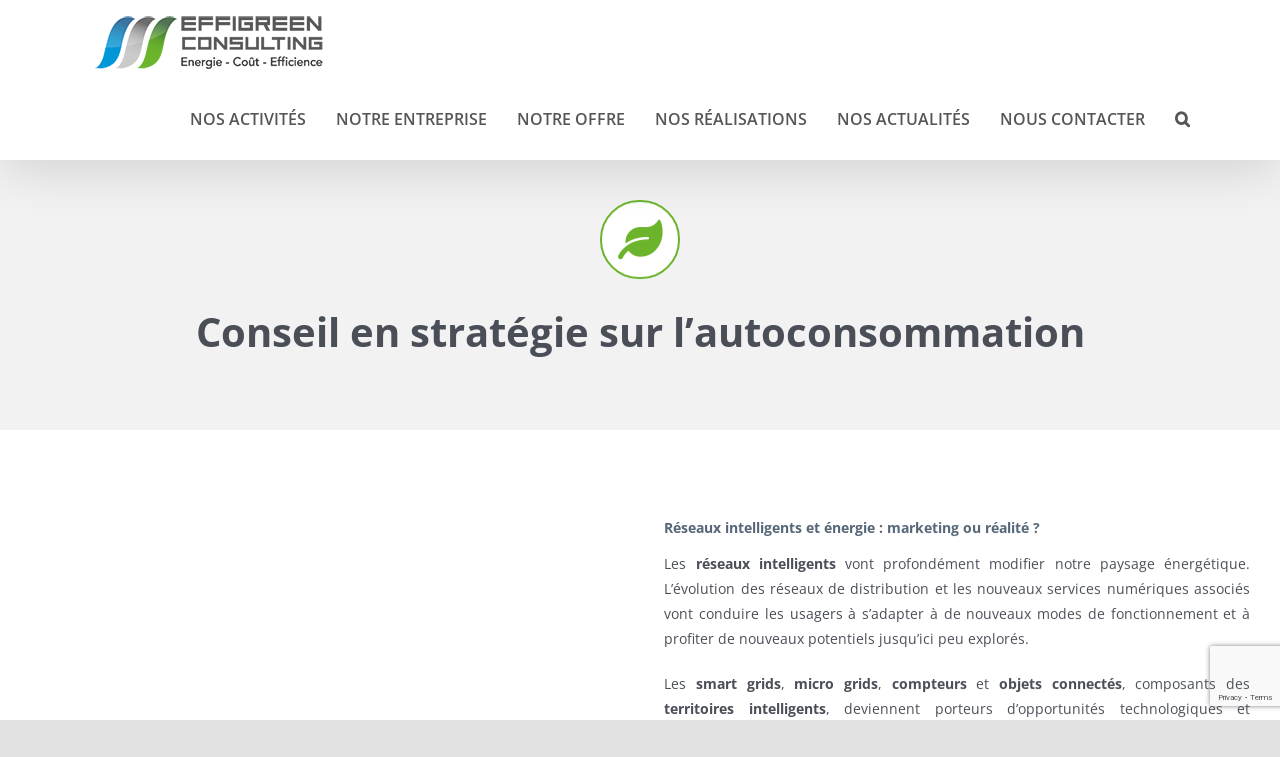

--- FILE ---
content_type: text/html; charset=UTF-8
request_url: https://www.effigreen-consulting.net/nos-activites/effigreen-consulting-conseil-en-strategie-sur-lautoconsommation/
body_size: 21897
content:
<!DOCTYPE html>
<html class="avada-html-layout-wide avada-html-header-position-top avada-has-site-width-percent avada-is-100-percent-template avada-has-site-width-100-percent" lang="fr-FR" prefix="og: http://ogp.me/ns# fb: http://ogp.me/ns/fb#">
<head>
	<meta http-equiv="X-UA-Compatible" content="IE=edge" />
	<meta http-equiv="Content-Type" content="text/html; charset=utf-8"/>
	<meta name="viewport" content="width=device-width, initial-scale=1" />
	<meta name='robots' content='index, follow, max-image-preview:large, max-snippet:-1, max-video-preview:-1' />

	<!-- This site is optimized with the Yoast SEO plugin v26.8 - https://yoast.com/product/yoast-seo-wordpress/ -->
	<title>Effigreen Consulting - Conseil en stratégie sur l&#039;autoconsommation</title>
	<meta name="description" content="Conseils en stratégie sur l&#039;autoconsommation, le marché de l&#039;énergie, l&#039;efficience énergétique, la performance énergétique des bâtiments." />
	<link rel="canonical" href="https://www.effigreen-consulting.net/nos-activites/effigreen-consulting-conseil-en-strategie-sur-lautoconsommation/" />
	<meta property="og:locale" content="fr_FR" />
	<meta property="og:type" content="article" />
	<meta property="og:title" content="Effigreen Consulting - Conseil en stratégie sur l&#039;autoconsommation" />
	<meta property="og:description" content="Conseils en stratégie sur l&#039;autoconsommation, le marché de l&#039;énergie, l&#039;efficience énergétique, la performance énergétique des bâtiments." />
	<meta property="og:url" content="https://www.effigreen-consulting.net/nos-activites/effigreen-consulting-conseil-en-strategie-sur-lautoconsommation/" />
	<meta property="og:site_name" content="Effigreen Consulting" />
	<meta property="article:modified_time" content="2021-12-10T09:51:26+00:00" />
	<meta name="twitter:card" content="summary_large_image" />
	<meta name="twitter:label1" content="Durée de lecture estimée" />
	<meta name="twitter:data1" content="22 minutes" />
	<script type="application/ld+json" class="yoast-schema-graph">{"@context":"https://schema.org","@graph":[{"@type":"WebPage","@id":"https://www.effigreen-consulting.net/nos-activites/effigreen-consulting-conseil-en-strategie-sur-lautoconsommation/","url":"https://www.effigreen-consulting.net/nos-activites/effigreen-consulting-conseil-en-strategie-sur-lautoconsommation/","name":"Effigreen Consulting - Conseil en stratégie sur l'autoconsommation","isPartOf":{"@id":"https://www.effigreen-consulting.net/#website"},"datePublished":"2021-03-30T09:51:52+00:00","dateModified":"2021-12-10T09:51:26+00:00","description":"Conseils en stratégie sur l'autoconsommation, le marché de l'énergie, l'efficience énergétique, la performance énergétique des bâtiments.","breadcrumb":{"@id":"https://www.effigreen-consulting.net/nos-activites/effigreen-consulting-conseil-en-strategie-sur-lautoconsommation/#breadcrumb"},"inLanguage":"fr-FR","potentialAction":[{"@type":"ReadAction","target":["https://www.effigreen-consulting.net/nos-activites/effigreen-consulting-conseil-en-strategie-sur-lautoconsommation/"]}]},{"@type":"BreadcrumbList","@id":"https://www.effigreen-consulting.net/nos-activites/effigreen-consulting-conseil-en-strategie-sur-lautoconsommation/#breadcrumb","itemListElement":[{"@type":"ListItem","position":1,"name":"Accueil","item":"https://www.effigreen-consulting.net/"},{"@type":"ListItem","position":2,"name":"Nos activités","item":"https://www.effigreen-consulting.net/nos-activites/"},{"@type":"ListItem","position":3,"name":"Effigreen Consulting &#8211; Conseil en stratégie sur l&rsquo;autoconsommation"}]},{"@type":"WebSite","@id":"https://www.effigreen-consulting.net/#website","url":"https://www.effigreen-consulting.net/","name":"Effigreen Consulting","description":"La maitrise des usages pour réduire la consommation énergétique","publisher":{"@id":"https://www.effigreen-consulting.net/#organization"},"potentialAction":[{"@type":"SearchAction","target":{"@type":"EntryPoint","urlTemplate":"https://www.effigreen-consulting.net/?s={search_term_string}"},"query-input":{"@type":"PropertyValueSpecification","valueRequired":true,"valueName":"search_term_string"}}],"inLanguage":"fr-FR"},{"@type":"Organization","@id":"https://www.effigreen-consulting.net/#organization","name":"Effigreen Consulting","url":"https://www.effigreen-consulting.net/","logo":{"@type":"ImageObject","inLanguage":"fr-FR","@id":"https://www.effigreen-consulting.net/#/schema/logo/image/","url":"https://www.effigreen-consulting.net/wp-content/uploads/2019/05/logo.png","contentUrl":"https://www.effigreen-consulting.net/wp-content/uploads/2019/05/logo.png","width":180,"height":180,"caption":"Effigreen Consulting"},"image":{"@id":"https://www.effigreen-consulting.net/#/schema/logo/image/"}}]}</script>
	<!-- / Yoast SEO plugin. -->


<link rel="alternate" type="application/rss+xml" title="Effigreen Consulting &raquo; Flux" href="https://www.effigreen-consulting.net/feed/" />
<link rel="alternate" type="application/rss+xml" title="Effigreen Consulting &raquo; Flux des commentaires" href="https://www.effigreen-consulting.net/comments/feed/" />
		
		
		
				<link rel="alternate" title="oEmbed (JSON)" type="application/json+oembed" href="https://www.effigreen-consulting.net/wp-json/oembed/1.0/embed?url=https%3A%2F%2Fwww.effigreen-consulting.net%2Fnos-activites%2Feffigreen-consulting-conseil-en-strategie-sur-lautoconsommation%2F" />
<link rel="alternate" title="oEmbed (XML)" type="text/xml+oembed" href="https://www.effigreen-consulting.net/wp-json/oembed/1.0/embed?url=https%3A%2F%2Fwww.effigreen-consulting.net%2Fnos-activites%2Feffigreen-consulting-conseil-en-strategie-sur-lautoconsommation%2F&#038;format=xml" />

		<meta property="og:title" content="Effigreen Consulting - Conseil en stratégie sur l&#039;autoconsommation"/>
		<meta property="og:type" content="article"/>
		<meta property="og:url" content="https://www.effigreen-consulting.net/nos-activites/effigreen-consulting-conseil-en-strategie-sur-lautoconsommation/"/>
		<meta property="og:site_name" content="Effigreen Consulting"/>
		<meta property="og:description" content="Conseil en stratégie sur l&#039;autoconsommation     

Réseaux intelligents et énergie : marketing ou réalité ? 
Les réseaux intelligents vont profondément modifier notre paysage énergétique. L’évolution des réseaux de distribution et les nouveaux services numériques associés vont conduire les usagers à s’adapter à de nouveaux modes de fonctionnement et à profiter de nouveaux"/>

									<meta property="og:image" content="https://www.effigreen-consulting.net/wp-content/uploads/2021/01/effigreen-consulting-Conseil-transition-energetique-intelligence-performance-batiment-saint-quentin-en-yvelines-logo-menu.png"/>
							<style id='wp-img-auto-sizes-contain-inline-css' type='text/css'>
img:is([sizes=auto i],[sizes^="auto," i]){contain-intrinsic-size:3000px 1500px}
/*# sourceURL=wp-img-auto-sizes-contain-inline-css */
</style>
<style id='wp-emoji-styles-inline-css' type='text/css'>

	img.wp-smiley, img.emoji {
		display: inline !important;
		border: none !important;
		box-shadow: none !important;
		height: 1em !important;
		width: 1em !important;
		margin: 0 0.07em !important;
		vertical-align: -0.1em !important;
		background: none !important;
		padding: 0 !important;
	}
/*# sourceURL=wp-emoji-styles-inline-css */
</style>
<style id='wp-block-library-inline-css' type='text/css'>
:root{--wp-block-synced-color:#7a00df;--wp-block-synced-color--rgb:122,0,223;--wp-bound-block-color:var(--wp-block-synced-color);--wp-editor-canvas-background:#ddd;--wp-admin-theme-color:#007cba;--wp-admin-theme-color--rgb:0,124,186;--wp-admin-theme-color-darker-10:#006ba1;--wp-admin-theme-color-darker-10--rgb:0,107,160.5;--wp-admin-theme-color-darker-20:#005a87;--wp-admin-theme-color-darker-20--rgb:0,90,135;--wp-admin-border-width-focus:2px}@media (min-resolution:192dpi){:root{--wp-admin-border-width-focus:1.5px}}.wp-element-button{cursor:pointer}:root .has-very-light-gray-background-color{background-color:#eee}:root .has-very-dark-gray-background-color{background-color:#313131}:root .has-very-light-gray-color{color:#eee}:root .has-very-dark-gray-color{color:#313131}:root .has-vivid-green-cyan-to-vivid-cyan-blue-gradient-background{background:linear-gradient(135deg,#00d084,#0693e3)}:root .has-purple-crush-gradient-background{background:linear-gradient(135deg,#34e2e4,#4721fb 50%,#ab1dfe)}:root .has-hazy-dawn-gradient-background{background:linear-gradient(135deg,#faaca8,#dad0ec)}:root .has-subdued-olive-gradient-background{background:linear-gradient(135deg,#fafae1,#67a671)}:root .has-atomic-cream-gradient-background{background:linear-gradient(135deg,#fdd79a,#004a59)}:root .has-nightshade-gradient-background{background:linear-gradient(135deg,#330968,#31cdcf)}:root .has-midnight-gradient-background{background:linear-gradient(135deg,#020381,#2874fc)}:root{--wp--preset--font-size--normal:16px;--wp--preset--font-size--huge:42px}.has-regular-font-size{font-size:1em}.has-larger-font-size{font-size:2.625em}.has-normal-font-size{font-size:var(--wp--preset--font-size--normal)}.has-huge-font-size{font-size:var(--wp--preset--font-size--huge)}.has-text-align-center{text-align:center}.has-text-align-left{text-align:left}.has-text-align-right{text-align:right}.has-fit-text{white-space:nowrap!important}#end-resizable-editor-section{display:none}.aligncenter{clear:both}.items-justified-left{justify-content:flex-start}.items-justified-center{justify-content:center}.items-justified-right{justify-content:flex-end}.items-justified-space-between{justify-content:space-between}.screen-reader-text{border:0;clip-path:inset(50%);height:1px;margin:-1px;overflow:hidden;padding:0;position:absolute;width:1px;word-wrap:normal!important}.screen-reader-text:focus{background-color:#ddd;clip-path:none;color:#444;display:block;font-size:1em;height:auto;left:5px;line-height:normal;padding:15px 23px 14px;text-decoration:none;top:5px;width:auto;z-index:100000}html :where(.has-border-color){border-style:solid}html :where([style*=border-top-color]){border-top-style:solid}html :where([style*=border-right-color]){border-right-style:solid}html :where([style*=border-bottom-color]){border-bottom-style:solid}html :where([style*=border-left-color]){border-left-style:solid}html :where([style*=border-width]){border-style:solid}html :where([style*=border-top-width]){border-top-style:solid}html :where([style*=border-right-width]){border-right-style:solid}html :where([style*=border-bottom-width]){border-bottom-style:solid}html :where([style*=border-left-width]){border-left-style:solid}html :where(img[class*=wp-image-]){height:auto;max-width:100%}:where(figure){margin:0 0 1em}html :where(.is-position-sticky){--wp-admin--admin-bar--position-offset:var(--wp-admin--admin-bar--height,0px)}@media screen and (max-width:600px){html :where(.is-position-sticky){--wp-admin--admin-bar--position-offset:0px}}

/*# sourceURL=wp-block-library-inline-css */
</style><style id='global-styles-inline-css' type='text/css'>
:root{--wp--preset--aspect-ratio--square: 1;--wp--preset--aspect-ratio--4-3: 4/3;--wp--preset--aspect-ratio--3-4: 3/4;--wp--preset--aspect-ratio--3-2: 3/2;--wp--preset--aspect-ratio--2-3: 2/3;--wp--preset--aspect-ratio--16-9: 16/9;--wp--preset--aspect-ratio--9-16: 9/16;--wp--preset--color--black: #000000;--wp--preset--color--cyan-bluish-gray: #abb8c3;--wp--preset--color--white: #ffffff;--wp--preset--color--pale-pink: #f78da7;--wp--preset--color--vivid-red: #cf2e2e;--wp--preset--color--luminous-vivid-orange: #ff6900;--wp--preset--color--luminous-vivid-amber: #fcb900;--wp--preset--color--light-green-cyan: #7bdcb5;--wp--preset--color--vivid-green-cyan: #00d084;--wp--preset--color--pale-cyan-blue: #8ed1fc;--wp--preset--color--vivid-cyan-blue: #0693e3;--wp--preset--color--vivid-purple: #9b51e0;--wp--preset--gradient--vivid-cyan-blue-to-vivid-purple: linear-gradient(135deg,rgb(6,147,227) 0%,rgb(155,81,224) 100%);--wp--preset--gradient--light-green-cyan-to-vivid-green-cyan: linear-gradient(135deg,rgb(122,220,180) 0%,rgb(0,208,130) 100%);--wp--preset--gradient--luminous-vivid-amber-to-luminous-vivid-orange: linear-gradient(135deg,rgb(252,185,0) 0%,rgb(255,105,0) 100%);--wp--preset--gradient--luminous-vivid-orange-to-vivid-red: linear-gradient(135deg,rgb(255,105,0) 0%,rgb(207,46,46) 100%);--wp--preset--gradient--very-light-gray-to-cyan-bluish-gray: linear-gradient(135deg,rgb(238,238,238) 0%,rgb(169,184,195) 100%);--wp--preset--gradient--cool-to-warm-spectrum: linear-gradient(135deg,rgb(74,234,220) 0%,rgb(151,120,209) 20%,rgb(207,42,186) 40%,rgb(238,44,130) 60%,rgb(251,105,98) 80%,rgb(254,248,76) 100%);--wp--preset--gradient--blush-light-purple: linear-gradient(135deg,rgb(255,206,236) 0%,rgb(152,150,240) 100%);--wp--preset--gradient--blush-bordeaux: linear-gradient(135deg,rgb(254,205,165) 0%,rgb(254,45,45) 50%,rgb(107,0,62) 100%);--wp--preset--gradient--luminous-dusk: linear-gradient(135deg,rgb(255,203,112) 0%,rgb(199,81,192) 50%,rgb(65,88,208) 100%);--wp--preset--gradient--pale-ocean: linear-gradient(135deg,rgb(255,245,203) 0%,rgb(182,227,212) 50%,rgb(51,167,181) 100%);--wp--preset--gradient--electric-grass: linear-gradient(135deg,rgb(202,248,128) 0%,rgb(113,206,126) 100%);--wp--preset--gradient--midnight: linear-gradient(135deg,rgb(2,3,129) 0%,rgb(40,116,252) 100%);--wp--preset--font-size--small: 10.5px;--wp--preset--font-size--medium: 20px;--wp--preset--font-size--large: 21px;--wp--preset--font-size--x-large: 42px;--wp--preset--font-size--normal: 14px;--wp--preset--font-size--xlarge: 28px;--wp--preset--font-size--huge: 42px;--wp--preset--spacing--20: 0.44rem;--wp--preset--spacing--30: 0.67rem;--wp--preset--spacing--40: 1rem;--wp--preset--spacing--50: 1.5rem;--wp--preset--spacing--60: 2.25rem;--wp--preset--spacing--70: 3.38rem;--wp--preset--spacing--80: 5.06rem;--wp--preset--shadow--natural: 6px 6px 9px rgba(0, 0, 0, 0.2);--wp--preset--shadow--deep: 12px 12px 50px rgba(0, 0, 0, 0.4);--wp--preset--shadow--sharp: 6px 6px 0px rgba(0, 0, 0, 0.2);--wp--preset--shadow--outlined: 6px 6px 0px -3px rgb(255, 255, 255), 6px 6px rgb(0, 0, 0);--wp--preset--shadow--crisp: 6px 6px 0px rgb(0, 0, 0);}:where(.is-layout-flex){gap: 0.5em;}:where(.is-layout-grid){gap: 0.5em;}body .is-layout-flex{display: flex;}.is-layout-flex{flex-wrap: wrap;align-items: center;}.is-layout-flex > :is(*, div){margin: 0;}body .is-layout-grid{display: grid;}.is-layout-grid > :is(*, div){margin: 0;}:where(.wp-block-columns.is-layout-flex){gap: 2em;}:where(.wp-block-columns.is-layout-grid){gap: 2em;}:where(.wp-block-post-template.is-layout-flex){gap: 1.25em;}:where(.wp-block-post-template.is-layout-grid){gap: 1.25em;}.has-black-color{color: var(--wp--preset--color--black) !important;}.has-cyan-bluish-gray-color{color: var(--wp--preset--color--cyan-bluish-gray) !important;}.has-white-color{color: var(--wp--preset--color--white) !important;}.has-pale-pink-color{color: var(--wp--preset--color--pale-pink) !important;}.has-vivid-red-color{color: var(--wp--preset--color--vivid-red) !important;}.has-luminous-vivid-orange-color{color: var(--wp--preset--color--luminous-vivid-orange) !important;}.has-luminous-vivid-amber-color{color: var(--wp--preset--color--luminous-vivid-amber) !important;}.has-light-green-cyan-color{color: var(--wp--preset--color--light-green-cyan) !important;}.has-vivid-green-cyan-color{color: var(--wp--preset--color--vivid-green-cyan) !important;}.has-pale-cyan-blue-color{color: var(--wp--preset--color--pale-cyan-blue) !important;}.has-vivid-cyan-blue-color{color: var(--wp--preset--color--vivid-cyan-blue) !important;}.has-vivid-purple-color{color: var(--wp--preset--color--vivid-purple) !important;}.has-black-background-color{background-color: var(--wp--preset--color--black) !important;}.has-cyan-bluish-gray-background-color{background-color: var(--wp--preset--color--cyan-bluish-gray) !important;}.has-white-background-color{background-color: var(--wp--preset--color--white) !important;}.has-pale-pink-background-color{background-color: var(--wp--preset--color--pale-pink) !important;}.has-vivid-red-background-color{background-color: var(--wp--preset--color--vivid-red) !important;}.has-luminous-vivid-orange-background-color{background-color: var(--wp--preset--color--luminous-vivid-orange) !important;}.has-luminous-vivid-amber-background-color{background-color: var(--wp--preset--color--luminous-vivid-amber) !important;}.has-light-green-cyan-background-color{background-color: var(--wp--preset--color--light-green-cyan) !important;}.has-vivid-green-cyan-background-color{background-color: var(--wp--preset--color--vivid-green-cyan) !important;}.has-pale-cyan-blue-background-color{background-color: var(--wp--preset--color--pale-cyan-blue) !important;}.has-vivid-cyan-blue-background-color{background-color: var(--wp--preset--color--vivid-cyan-blue) !important;}.has-vivid-purple-background-color{background-color: var(--wp--preset--color--vivid-purple) !important;}.has-black-border-color{border-color: var(--wp--preset--color--black) !important;}.has-cyan-bluish-gray-border-color{border-color: var(--wp--preset--color--cyan-bluish-gray) !important;}.has-white-border-color{border-color: var(--wp--preset--color--white) !important;}.has-pale-pink-border-color{border-color: var(--wp--preset--color--pale-pink) !important;}.has-vivid-red-border-color{border-color: var(--wp--preset--color--vivid-red) !important;}.has-luminous-vivid-orange-border-color{border-color: var(--wp--preset--color--luminous-vivid-orange) !important;}.has-luminous-vivid-amber-border-color{border-color: var(--wp--preset--color--luminous-vivid-amber) !important;}.has-light-green-cyan-border-color{border-color: var(--wp--preset--color--light-green-cyan) !important;}.has-vivid-green-cyan-border-color{border-color: var(--wp--preset--color--vivid-green-cyan) !important;}.has-pale-cyan-blue-border-color{border-color: var(--wp--preset--color--pale-cyan-blue) !important;}.has-vivid-cyan-blue-border-color{border-color: var(--wp--preset--color--vivid-cyan-blue) !important;}.has-vivid-purple-border-color{border-color: var(--wp--preset--color--vivid-purple) !important;}.has-vivid-cyan-blue-to-vivid-purple-gradient-background{background: var(--wp--preset--gradient--vivid-cyan-blue-to-vivid-purple) !important;}.has-light-green-cyan-to-vivid-green-cyan-gradient-background{background: var(--wp--preset--gradient--light-green-cyan-to-vivid-green-cyan) !important;}.has-luminous-vivid-amber-to-luminous-vivid-orange-gradient-background{background: var(--wp--preset--gradient--luminous-vivid-amber-to-luminous-vivid-orange) !important;}.has-luminous-vivid-orange-to-vivid-red-gradient-background{background: var(--wp--preset--gradient--luminous-vivid-orange-to-vivid-red) !important;}.has-very-light-gray-to-cyan-bluish-gray-gradient-background{background: var(--wp--preset--gradient--very-light-gray-to-cyan-bluish-gray) !important;}.has-cool-to-warm-spectrum-gradient-background{background: var(--wp--preset--gradient--cool-to-warm-spectrum) !important;}.has-blush-light-purple-gradient-background{background: var(--wp--preset--gradient--blush-light-purple) !important;}.has-blush-bordeaux-gradient-background{background: var(--wp--preset--gradient--blush-bordeaux) !important;}.has-luminous-dusk-gradient-background{background: var(--wp--preset--gradient--luminous-dusk) !important;}.has-pale-ocean-gradient-background{background: var(--wp--preset--gradient--pale-ocean) !important;}.has-electric-grass-gradient-background{background: var(--wp--preset--gradient--electric-grass) !important;}.has-midnight-gradient-background{background: var(--wp--preset--gradient--midnight) !important;}.has-small-font-size{font-size: var(--wp--preset--font-size--small) !important;}.has-medium-font-size{font-size: var(--wp--preset--font-size--medium) !important;}.has-large-font-size{font-size: var(--wp--preset--font-size--large) !important;}.has-x-large-font-size{font-size: var(--wp--preset--font-size--x-large) !important;}
/*# sourceURL=global-styles-inline-css */
</style>

<style id='classic-theme-styles-inline-css' type='text/css'>
/*! This file is auto-generated */
.wp-block-button__link{color:#fff;background-color:#32373c;border-radius:9999px;box-shadow:none;text-decoration:none;padding:calc(.667em + 2px) calc(1.333em + 2px);font-size:1.125em}.wp-block-file__button{background:#32373c;color:#fff;text-decoration:none}
/*# sourceURL=/wp-includes/css/classic-themes.min.css */
</style>
<link rel='stylesheet' id='child-style-css' href='https://www.effigreen-consulting.net/wp-content/themes/Avada-Child-Theme/style.css?ver=6.9' type='text/css' media='all' />
<link rel='stylesheet' id='fusion-dynamic-css-css' href='https://www.effigreen-consulting.net/wp-content/uploads/fusion-styles/46932e39bba2875ceadde9624fcf87f8.min.css?ver=3.8.1' type='text/css' media='all' />
<script type="text/javascript" src="https://www.effigreen-consulting.net/wp-includes/js/jquery/jquery.min.js?ver=3.7.1" id="jquery-core-js"></script>
<script type="text/javascript" src="https://www.effigreen-consulting.net/wp-includes/js/jquery/jquery-migrate.min.js?ver=3.4.1" id="jquery-migrate-js"></script>
<link rel="https://api.w.org/" href="https://www.effigreen-consulting.net/wp-json/" /><link rel="alternate" title="JSON" type="application/json" href="https://www.effigreen-consulting.net/wp-json/wp/v2/pages/4178" /><link rel="EditURI" type="application/rsd+xml" title="RSD" href="https://www.effigreen-consulting.net/xmlrpc.php?rsd" />
<meta name="generator" content="WordPress 6.9" />
<link rel='shortlink' href='https://www.effigreen-consulting.net/?p=4178' />
<link rel="preload" href="https://www.effigreen-consulting.net/wp-content/themes/Avada/includes/lib/assets/fonts/icomoon/awb-icons.woff" as="font" type="font/woff" crossorigin><link rel="preload" href="//www.effigreen-consulting.net/wp-content/themes/Avada/includes/lib/assets/fonts/fontawesome/webfonts/fa-brands-400.woff2" as="font" type="font/woff2" crossorigin><link rel="preload" href="//www.effigreen-consulting.net/wp-content/themes/Avada/includes/lib/assets/fonts/fontawesome/webfonts/fa-regular-400.woff2" as="font" type="font/woff2" crossorigin><link rel="preload" href="//www.effigreen-consulting.net/wp-content/themes/Avada/includes/lib/assets/fonts/fontawesome/webfonts/fa-solid-900.woff2" as="font" type="font/woff2" crossorigin><style type="text/css" id="css-fb-visibility">@media screen and (max-width: 640px){.fusion-no-small-visibility{display:none !important;}body .sm-text-align-center{text-align:center !important;}body .sm-text-align-left{text-align:left !important;}body .sm-text-align-right{text-align:right !important;}body .sm-flex-align-center{justify-content:center !important;}body .sm-flex-align-flex-start{justify-content:flex-start !important;}body .sm-flex-align-flex-end{justify-content:flex-end !important;}body .sm-mx-auto{margin-left:auto !important;margin-right:auto !important;}body .sm-ml-auto{margin-left:auto !important;}body .sm-mr-auto{margin-right:auto !important;}body .fusion-absolute-position-small{position:absolute;top:auto;width:100%;}.awb-sticky.awb-sticky-small{ position: sticky; top: var(--awb-sticky-offset,0); }}@media screen and (min-width: 641px) and (max-width: 1024px){.fusion-no-medium-visibility{display:none !important;}body .md-text-align-center{text-align:center !important;}body .md-text-align-left{text-align:left !important;}body .md-text-align-right{text-align:right !important;}body .md-flex-align-center{justify-content:center !important;}body .md-flex-align-flex-start{justify-content:flex-start !important;}body .md-flex-align-flex-end{justify-content:flex-end !important;}body .md-mx-auto{margin-left:auto !important;margin-right:auto !important;}body .md-ml-auto{margin-left:auto !important;}body .md-mr-auto{margin-right:auto !important;}body .fusion-absolute-position-medium{position:absolute;top:auto;width:100%;}.awb-sticky.awb-sticky-medium{ position: sticky; top: var(--awb-sticky-offset,0); }}@media screen and (min-width: 1025px){.fusion-no-large-visibility{display:none !important;}body .lg-text-align-center{text-align:center !important;}body .lg-text-align-left{text-align:left !important;}body .lg-text-align-right{text-align:right !important;}body .lg-flex-align-center{justify-content:center !important;}body .lg-flex-align-flex-start{justify-content:flex-start !important;}body .lg-flex-align-flex-end{justify-content:flex-end !important;}body .lg-mx-auto{margin-left:auto !important;margin-right:auto !important;}body .lg-ml-auto{margin-left:auto !important;}body .lg-mr-auto{margin-right:auto !important;}body .fusion-absolute-position-large{position:absolute;top:auto;width:100%;}.awb-sticky.awb-sticky-large{ position: sticky; top: var(--awb-sticky-offset,0); }}</style><link rel="icon" href="https://www.effigreen-consulting.net/wp-content/uploads/2019/05/cropped-logo-1-32x32.png" sizes="32x32" />
<link rel="icon" href="https://www.effigreen-consulting.net/wp-content/uploads/2019/05/cropped-logo-1-192x192.png" sizes="192x192" />
<link rel="apple-touch-icon" href="https://www.effigreen-consulting.net/wp-content/uploads/2019/05/cropped-logo-1-180x180.png" />
<meta name="msapplication-TileImage" content="https://www.effigreen-consulting.net/wp-content/uploads/2019/05/cropped-logo-1-270x270.png" />
		<style type="text/css" id="wp-custom-css">
			/*.fusion-bar-highlight{*/
/*.fusion-overlay-search{*/
.fusion-header fusion-sticky-shadow fusin-is-sticky{
  z-index: 1000;
	/* Ajustement de la position du menu collant */
	position: relative; /* Ou essayez 'fixed' ou 'sticky' selon vos besoins */
	/* Ajustement de la marge pour éviter le chevauchement avec le contenu */
    margin-top: 10px; /* Ajoutez ou ajustez cette valeur selon vos besoins */
	max-width: 1500px;
}		</style>
				<script type="text/javascript">
			var doc = document.documentElement;
			doc.setAttribute( 'data-useragent', navigator.userAgent );
		</script>
		
	</head>

<body class="wp-singular page-template-default page page-id-4178 page-child parent-pageid-3849 wp-theme-Avada wp-child-theme-Avada-Child-Theme fusion-image-hovers fusion-pagination-sizing fusion-button_type-flat fusion-button_span-no fusion-button_gradient-linear avada-image-rollover-circle-yes avada-image-rollover-yes avada-image-rollover-direction-left fusion-has-button-gradient fusion-body ltr fusion-sticky-header no-tablet-sticky-header no-mobile-sticky-header no-mobile-slidingbar no-mobile-totop avada-has-rev-slider-styles fusion-disable-outline fusion-sub-menu-fade mobile-logo-pos-left layout-wide-mode avada-has-boxed-modal-shadow- layout-scroll-offset-full avada-has-zero-margin-offset-top fusion-top-header menu-text-align-center mobile-menu-design-classic fusion-show-pagination-text fusion-header-layout-v1 avada-responsive avada-footer-fx-none avada-menu-highlight-style-bar fusion-search-form-clean fusion-main-menu-search-overlay fusion-avatar-circle avada-sticky-shrinkage avada-dropdown-styles avada-blog-layout-large avada-blog-archive-layout-large avada-header-shadow-yes avada-menu-icon-position-left avada-has-megamenu-shadow avada-has-header-100-width avada-has-mobile-menu-search avada-has-main-nav-search-icon avada-has-breadcrumb-mobile-hidden avada-has-titlebar-hide avada-header-border-color-full-transparent avada-has-pagination-width_height avada-flyout-menu-direction-fade avada-ec-views-v1" data-awb-post-id="4178">
		<a class="skip-link screen-reader-text" href="#content">Passer au contenu</a>

	<div id="boxed-wrapper">
		<div class="fusion-sides-frame"></div>
		<div id="wrapper" class="fusion-wrapper">
			<div id="home" style="position:relative;top:-1px;"></div>
			
				
			<header class="fusion-header-wrapper fusion-header-shadow">
				<div class="fusion-header-v1 fusion-logo-alignment fusion-logo-left fusion-sticky-menu- fusion-sticky-logo-1 fusion-mobile-logo-1  fusion-mobile-menu-design-classic">
					<div class="fusion-header-sticky-height"></div>
<div class="fusion-header">
	<div class="fusion-row">
					<div class="fusion-logo" data-margin-top="10px" data-margin-bottom="0px" data-margin-left="0px" data-margin-right="0px">
			<a class="fusion-logo-link"  href="https://www.effigreen-consulting.net/" >

						<!-- standard logo -->
			<img src="https://www.effigreen-consulting.net/wp-content/uploads/2021/01/effigreen-consulting-Conseil-transition-energetique-intelligence-performance-batiment-saint-quentin-en-yvelines-logo-menu.png" srcset="https://www.effigreen-consulting.net/wp-content/uploads/2021/01/effigreen-consulting-Conseil-transition-energetique-intelligence-performance-batiment-saint-quentin-en-yvelines-logo-menu.png 1x" width="240" height="65" alt="Effigreen Consulting Logo" data-retina_logo_url="" class="fusion-standard-logo" />

											<!-- mobile logo -->
				<img src="https://www.effigreen-consulting.net/wp-content/uploads/2021/01/effigreen-consulting-Conseil-transition-energetique-intelligence-performance-batiment-saint-quentin-en-yvelines-logo-menu.png" srcset="https://www.effigreen-consulting.net/wp-content/uploads/2021/01/effigreen-consulting-Conseil-transition-energetique-intelligence-performance-batiment-saint-quentin-en-yvelines-logo-menu.png 1x" width="240" height="65" alt="Effigreen Consulting Logo" data-retina_logo_url="" class="fusion-mobile-logo" />
			
											<!-- sticky header logo -->
				<img src="https://www.effigreen-consulting.net/wp-content/uploads/2021/01/effigreen-consulting-Conseil-transition-energetique-intelligence-performance-batiment-saint-quentin-en-yvelines-logo-menu.png" srcset="https://www.effigreen-consulting.net/wp-content/uploads/2021/01/effigreen-consulting-Conseil-transition-energetique-intelligence-performance-batiment-saint-quentin-en-yvelines-logo-menu.png 1x" width="240" height="65" alt="Effigreen Consulting Logo" data-retina_logo_url="" class="fusion-sticky-logo" />
					</a>
		</div>		<nav class="fusion-main-menu" aria-label="Menu principal"><div class="fusion-overlay-search">		<form role="search" class="searchform fusion-search-form  fusion-search-form-clean" method="get" action="https://www.effigreen-consulting.net/">
			<div class="fusion-search-form-content">

				
				<div class="fusion-search-field search-field">
					<label><span class="screen-reader-text">Rechercher:</span>
													<input type="search" value="" name="s" class="s" placeholder="Rechercher..." required aria-required="true" aria-label="Rechercher..."/>
											</label>
				</div>
				<div class="fusion-search-button search-button">
					<input type="submit" class="fusion-search-submit searchsubmit" aria-label="Recherche" value="&#xf002;" />
									</div>

				
			</div>


			
		</form>
		<div class="fusion-search-spacer"></div><a href="#" role="button" aria-label="Fermer la recherche" class="fusion-close-search"></a></div><ul id="menu-menu-header" class="fusion-menu"><li  id="menu-item-3860"  class="menu-item menu-item-type-post_type menu-item-object-page current-page-ancestor menu-item-has-children menu-item-3860 fusion-dropdown-menu"  data-item-id="3860"><a  href="https://www.effigreen-consulting.net/nos-activites/" class="fusion-bar-highlight"><span class="menu-text">NOS ACTIVITÉS</span></a><ul class="sub-menu"><li  id="menu-item-5106"  class="menu-item menu-item-type-post_type menu-item-object-page menu-item-5106 fusion-dropdown-submenu" ><a  href="https://www.effigreen-consulting.net/nos-activites/autoconsommation/" class="fusion-bar-highlight"><span>Autoconsommation</span></a></li><li  id="menu-item-4505"  class="menu-item menu-item-type-post_type menu-item-object-page menu-item-4505 fusion-dropdown-submenu" ><a  href="https://www.effigreen-consulting.net/nos-activites/effigreen-consulting-autopartage-inter-entreprises/" class="fusion-bar-highlight"><span>Autopartage</span></a></li><li  id="menu-item-4553"  class="menu-item menu-item-type-post_type menu-item-object-page menu-item-4553 fusion-dropdown-submenu" ><a  href="https://www.effigreen-consulting.net/nos-activites/conseil-sur-le-marche-de-lenergie-effigreen-consulting/" class="fusion-bar-highlight"><span>Conseil sur le marché de l’energie</span></a></li><li  id="menu-item-4554"  class="menu-item menu-item-type-post_type menu-item-object-page menu-item-4554 fusion-dropdown-submenu" ><a  href="https://www.effigreen-consulting.net/nos-activites/la-performance-energetique-des-batiments/" class="fusion-bar-highlight"><span>La performance énergétique des bâtiments</span></a></li><li  id="menu-item-4555"  class="menu-item menu-item-type-post_type menu-item-object-page menu-item-4555 fusion-dropdown-submenu" ><a  href="https://www.effigreen-consulting.net/nos-activites/formation-aux-bases-fondamentales-des-metiers-de-lenergie/" class="fusion-bar-highlight"><span>Formations sur les métiers de l’énergie</span></a></li></ul></li><li  id="menu-item-3859"  class="menu-item menu-item-type-post_type menu-item-object-page menu-item-3859"  data-item-id="3859"><a  href="https://www.effigreen-consulting.net/notre-entreprise/" class="fusion-bar-highlight"><span class="menu-text">NOTRE ENTREPRISE</span></a></li><li  id="menu-item-4943"  class="menu-item menu-item-type-post_type menu-item-object-page menu-item-4943"  data-item-id="4943"><a  href="https://www.effigreen-consulting.net/reduire-consommation-energetique-batiment/" class="fusion-bar-highlight"><span class="menu-text">NOTRE OFFRE</span></a></li><li  id="menu-item-3940"  class="menu-item menu-item-type-post_type menu-item-object-page menu-item-3940"  data-item-id="3940"><a  href="https://www.effigreen-consulting.net/nos-realisations/" class="fusion-bar-highlight"><span class="menu-text">NOS RÉALISATIONS</span></a></li><li  id="menu-item-3858"  class="menu-item menu-item-type-post_type menu-item-object-page menu-item-3858"  data-item-id="3858"><a  href="https://www.effigreen-consulting.net/nos-actualites/" class="fusion-bar-highlight"><span class="menu-text">NOS ACTUALITÉS</span></a></li><li  id="menu-item-3857"  class="menu-item menu-item-type-post_type menu-item-object-page menu-item-3857"  data-item-id="3857"><a  href="https://www.effigreen-consulting.net/nous-contacter/" class="fusion-bar-highlight"><span class="menu-text">NOUS CONTACTER</span></a></li><li class="fusion-custom-menu-item fusion-main-menu-search fusion-search-overlay"><a class="fusion-main-menu-icon fusion-bar-highlight" href="#" aria-label="Recherche" data-title="Recherche" title="Recherche" role="button" aria-expanded="false"></a></li></ul></nav>
<nav class="fusion-mobile-nav-holder fusion-mobile-menu-text-align-left" aria-label="Menu principal mobile"></nav>

		
<div class="fusion-clearfix"></div>
<div class="fusion-mobile-menu-search">
			<form role="search" class="searchform fusion-search-form  fusion-search-form-clean" method="get" action="https://www.effigreen-consulting.net/">
			<div class="fusion-search-form-content">

				
				<div class="fusion-search-field search-field">
					<label><span class="screen-reader-text">Rechercher:</span>
													<input type="search" value="" name="s" class="s" placeholder="Rechercher..." required aria-required="true" aria-label="Rechercher..."/>
											</label>
				</div>
				<div class="fusion-search-button search-button">
					<input type="submit" class="fusion-search-submit searchsubmit" aria-label="Recherche" value="&#xf002;" />
									</div>

				
			</div>


			
		</form>
		</div>
			</div>
</div>
				</div>
				<div class="fusion-clearfix"></div>
			</header>
							
						<div id="sliders-container" class="fusion-slider-visibility">
					</div>
				
				
			
			
						<main id="main" class="clearfix width-100">
				<div class="fusion-row" style="max-width:100%;">
<section id="content" style="width: 100%;">
					<div id="post-4178" class="post-4178 page type-page status-publish hentry">
			<span class="entry-title rich-snippet-hidden">Effigreen Consulting &#8211; Conseil en stratégie sur l&rsquo;autoconsommation</span><span class="vcard rich-snippet-hidden"><span class="fn"><a href="https://www.effigreen-consulting.net/author/xavierd/" title="Articles par Xavier Delaporte" rel="author">Xavier Delaporte</a></span></span><span class="updated rich-snippet-hidden">2021-12-10T10:51:26+01:00</span>
			
			<div class="post-content">
				<div class="fusion-fullwidth fullwidth-box fusion-builder-row-1 fusion-flex-container nonhundred-percent-fullwidth non-hundred-percent-height-scrolling" style="background-color: #f2f2f2;background-position: center center;background-repeat: no-repeat;border-width: 0px 0px 0px 0px;border-color:#e2e2e2;border-style:solid;" ><div class="fusion-builder-row fusion-row fusion-flex-align-items-flex-start" style="max-width:104%;margin-left: calc(-4% / 2 );margin-right: calc(-4% / 2 );"><div class="fusion-layout-column fusion_builder_column fusion-builder-column-0 fusion_builder_column_1_1 1_1 fusion-flex-column"><div class="fusion-column-wrapper fusion-flex-justify-content-flex-start fusion-content-layout-column" style="background-position:left top;background-repeat:no-repeat;-webkit-background-size:cover;-moz-background-size:cover;-o-background-size:cover;background-size:cover;padding: 0px 0px 0px 0px;"><i class="fb-icon-element-1 fb-icon-element fontawesome-icon fa-leaf fas circle-yes fusion-animated icon-hover-animation-pulsate" style="font-size:39.6px;line-height:75.2px;height:79.2px;width:79.2px;border-width:2px;border-radius:50% 50% 50% 50%;margin-top:0px;margin-right:0px;margin-bottom:20px;margin-left:0px;" data-animationType="fadeInUp" data-animationDuration="2.0" data-animationOffset="top-into-view"></i><style>i.fb-icon-element.fontawesome-icon.fb-icon-element-1{ color: #6bb42c; background-color: #ffffff; border-color: #6bb42c;}i.fb-icon-element.fontawesome-icon.fb-icon-element-1:hover { color: #ffffff; background-color: #6bb42c; border-color: #6bb42c;}i.fontawesome-icon.fb-icon-element-1.icon-hover-animation-pulsate:after {-webkit-box-shadow:0 0 0 2px rgba(255,255,255,0.1), 0 0 10px 10px #6bb42c, 0 0 0 10px rgba(255,255,255,0.5);-moz-box-shadow:0 0 0 2px rgba(255,255,255,0.1), 0 0 10px 10px #6bb42c, 0 0 0 10px rgba(255,255,255,0.5);box-shadow: 0 0 0 2px rgba(255,255,255,0.1), 0 0 10px 10px #6bb42c, 0 0 0 10px rgba(255,255,255,0.5);}i.fb-icon-element.fontawesome-icon.fb-icon-element-1{ align-self:center;}</style><style type="text/css">@media only screen and (max-width:1024px) {.fusion-title.fusion-title-1{margin-top:10px!important; margin-right:0px!important;margin-bottom:15px!important;margin-left:0px!important;}}@media only screen and (max-width:640px) {.fusion-title.fusion-title-1{margin-top:10px!important; margin-right:0px!important;margin-bottom:10px!important; margin-left:0px!important;}}</style><div class="fusion-title title fusion-title-1 fusion-sep-none fusion-title-center fusion-title-text fusion-title-size-one" style="font-size:40px;margin-top:10px;margin-right:0px;margin-bottom:15px;margin-left:0px;"><h1 class="title-heading-center" style="margin:0;font-size:1em;color:#4a4e57;">Conseil en stratégie sur l&rsquo;autoconsommation</h1></div></div><style type="text/css">.fusion-body .fusion-builder-column-0{width:100% !important;margin-top : 0px;margin-bottom : 20px;}.fusion-builder-column-0 > .fusion-column-wrapper {padding-top : 0px !important;padding-right : 0px !important;margin-right : 1.92%;padding-bottom : 0px !important;padding-left : 0px !important;margin-left : 1.92%;}@media only screen and (max-width:1024px) {.fusion-body .fusion-builder-column-0{width:100% !important;order : 0;}.fusion-builder-column-0 > .fusion-column-wrapper {margin-right : 1.92%;margin-left : 1.92%;}}@media only screen and (max-width:640px) {.fusion-body .fusion-builder-column-0{width:100% !important;order : 0;}.fusion-builder-column-0 > .fusion-column-wrapper {margin-right : 1.92%;margin-left : 1.92%;}}</style></div></div><style type="text/css">.fusion-body .fusion-flex-container.fusion-builder-row-1{ padding-top : 40px;margin-top : -60px;padding-right : 0px;padding-bottom : 40px;margin-bottom : 0px;padding-left : 0px;}</style></div><div class="fusion-fullwidth fullwidth-box fusion-builder-row-2 fusion-flex-container nonhundred-percent-fullwidth non-hundred-percent-height-scrolling" style="background-color: #ffffff;background-position: center center;background-repeat: no-repeat;border-width: 0px 0px 0px 0px;border-color:#e2e2e2;border-style:solid;" ><div class="fusion-builder-row fusion-row fusion-flex-align-items-flex-start" style="max-width:104%;margin-left: calc(-4% / 2 );margin-right: calc(-4% / 2 );"><div class="fusion-layout-column fusion_builder_column fusion-builder-column-1 fusion_builder_column_1_2 1_2 fusion-flex-column fusion-flex-align-self-center fusion-animated" data-animationType="fadeInUp" data-animationDuration="2.0" data-animationOffset="top-into-view"><div class="fusion-column-wrapper fusion-flex-justify-content-flex-start fusion-content-layout-column" style="background-position:left top;background-repeat:no-repeat;-webkit-background-size:cover;-moz-background-size:cover;-o-background-size:cover;background-size:cover;padding: 0px 0px 0px 0px;"><div ><span class=" fusion-imageframe imageframe-none imageframe-1 hover-type-none"><img fetchpriority="high" decoding="async" width="800" height="400" title="effigreen-consulting-Conseil-transition-energetique-intelligence-performance-batiment-saint-quentin-en-yvelines-notre-activite-Conseil-strategie-autoconsommation" src="https://www.effigreen-consulting.net/wp-content/uploads/2021/04/effigreen-consulting-Conseil-transition-energetique-intelligence-performance-batiment-saint-quentin-en-yvelines-notre-activite-Conseil-strategie-autoconsommation.jpg" alt class="img-responsive wp-image-4246" srcset="https://www.effigreen-consulting.net/wp-content/uploads/2021/04/effigreen-consulting-Conseil-transition-energetique-intelligence-performance-batiment-saint-quentin-en-yvelines-notre-activite-Conseil-strategie-autoconsommation-200x100.jpg 200w, https://www.effigreen-consulting.net/wp-content/uploads/2021/04/effigreen-consulting-Conseil-transition-energetique-intelligence-performance-batiment-saint-quentin-en-yvelines-notre-activite-Conseil-strategie-autoconsommation-400x200.jpg 400w, https://www.effigreen-consulting.net/wp-content/uploads/2021/04/effigreen-consulting-Conseil-transition-energetique-intelligence-performance-batiment-saint-quentin-en-yvelines-notre-activite-Conseil-strategie-autoconsommation-600x300.jpg 600w, https://www.effigreen-consulting.net/wp-content/uploads/2021/04/effigreen-consulting-Conseil-transition-energetique-intelligence-performance-batiment-saint-quentin-en-yvelines-notre-activite-Conseil-strategie-autoconsommation.jpg 800w" sizes="(max-width: 640px) 100vw, 800px" /></span></div></div><style type="text/css">.fusion-body .fusion-builder-column-1{width:50% !important;margin-top : 0px;margin-bottom : 20px;}.fusion-builder-column-1 > .fusion-column-wrapper {padding-top : 0px !important;padding-right : 0px !important;margin-right : 3.84%;padding-bottom : 0px !important;padding-left : 0px !important;margin-left : 3.84%;}@media only screen and (max-width:1024px) {.fusion-body .fusion-builder-column-1{width:50% !important;order : 0;}.fusion-builder-column-1 > .fusion-column-wrapper {margin-right : 3.84%;margin-left : 3.84%;}}@media only screen and (max-width:640px) {.fusion-body .fusion-builder-column-1{width:100% !important;order : 0;}.fusion-builder-column-1 > .fusion-column-wrapper {margin-right : 1.92%;margin-left : 1.92%;}}</style></div><div class="fusion-layout-column fusion_builder_column fusion-builder-column-2 fusion_builder_column_1_2 1_2 fusion-flex-column fusion-animated" data-animationType="fadeInUp" data-animationDuration="2.0" data-animationOffset="top-into-view"><div class="fusion-column-wrapper fusion-flex-justify-content-flex-start fusion-content-layout-column" style="background-position:left top;background-repeat:no-repeat;-webkit-background-size:cover;-moz-background-size:cover;-o-background-size:cover;background-size:cover;padding: 0px 0px 0px 0px;"><style type="text/css">@media only screen and (max-width:1024px) {.fusion-title.fusion-title-2{margin-top:10px!important; margin-right:0px!important;margin-bottom:15px!important;margin-left:0px!important;}}@media only screen and (max-width:640px) {.fusion-title.fusion-title-2{margin-top:10px!important; margin-right:0px!important;margin-bottom:10px!important; margin-left:0px!important;}}</style><div class="fusion-title title fusion-title-2 fusion-sep-none fusion-title-text fusion-title-size-two" style="margin-top:10px;margin-right:0px;margin-bottom:15px;margin-left:0px;"><h2 class="title-heading-left" style="margin:0;">Réseaux intelligents et énergie : marketing ou réalité ?</h2></div><div class="fusion-text fusion-text-1 portfolio"><p style="text-align: justify;">Les <b>réseaux intelligents</b> vont profondément modifier notre paysage énergétique. L’évolution des réseaux de distribution et les nouveaux services numériques associés vont conduire les usagers à s’adapter à de nouveaux modes de fonctionnement et à profiter de nouveaux potentiels jusqu’ici peu explorés.</p>
<p style="text-align: justify;">Les <b>smart grids</b>, <b>micro grids</b>, <b>compteurs</b> et <b>objets connectés</b>, composants des <b>territoires intelligents</b>, deviennent porteurs d’opportunités technologiques et organisationnelles.</p>
<p style="text-align: justify;">Dans le domaine de l’énergie les nouveaux compteurs <b>Linky</b> et <b>Gazpar</b> proposent désormais aux usagers des fonctionnalités inédites qui leur permettent une meilleure maîtrise de leurs consommations et donc de leur budget.</p>
<p style="text-align: justify;">Ces dispositifs ne sont pas les seuls.</p>
<p style="text-align: justify;">D’autres systèmes peuvent les compléter pour permettre, par exemple, des remontées d’information en <b>temps réel</b> et proposer de nouveaux services de <b>pilotage des installations</b>.</p>
<p style="text-align: justify;">Ces dispositifs permettent aussi de faciliter l’intégration des <b>ENR</b> dans les réseaux. Ces <b>énergies intermittentes</b> produisent généralement de faibles quantités d’électricité dont l’exploitation par le réseau public peut être rendue délicate. Cette énergie <b>autoproduite</b> devient alors plus pertinente si elle est <b>autoconsommée</b>.</p>
<p style="text-align: justify;">Il en va de même pour la <b>production de chaleur</b> (verte) qui peut être obtenue à partir de <b>systèmes hybrides</b> ou de <b>cogénération</b>.</p>
<p><em> </em></p>
</div></div><style type="text/css">.fusion-body .fusion-builder-column-2{width:50% !important;margin-top : 0px;margin-bottom : 20px;}.fusion-builder-column-2 > .fusion-column-wrapper {padding-top : 0px !important;padding-right : 0px !important;margin-right : 3.84%;padding-bottom : 0px !important;padding-left : 0px !important;margin-left : 3.84%;}@media only screen and (max-width:1024px) {.fusion-body .fusion-builder-column-2{width:50% !important;order : 0;}.fusion-builder-column-2 > .fusion-column-wrapper {margin-right : 3.84%;margin-left : 3.84%;}}@media only screen and (max-width:640px) {.fusion-body .fusion-builder-column-2{width:100% !important;order : 0;}.fusion-builder-column-2 > .fusion-column-wrapper {margin-right : 1.92%;margin-left : 1.92%;}}</style></div></div><style type="text/css">.fusion-body .fusion-flex-container.fusion-builder-row-2{ padding-top : 80px;margin-top : 0px;padding-right : 30px;padding-bottom : 80px;margin-bottom : 0px;padding-left : 30px;}</style></div><div class="fusion-fullwidth fullwidth-box fusion-builder-row-3 fusion-flex-container nonhundred-percent-fullwidth non-hundred-percent-height-scrolling" style="background-color: rgba(255,255,255,0);background-position: center center;background-repeat: no-repeat;border-width: 0px 0px 0px 0px;border-color:#e2e2e2;border-style:solid;" ><div class="fusion-builder-row fusion-row fusion-flex-align-items-flex-start" style="max-width:104%;margin-left: calc(-4% / 2 );margin-right: calc(-4% / 2 );"><div class="fusion-layout-column fusion_builder_column fusion-builder-column-3 fusion_builder_column_1_2 1_2 fusion-flex-column"><div class="fusion-column-wrapper fusion-flex-justify-content-flex-start fusion-content-layout-column" style="background-position:left top;background-repeat:no-repeat;-webkit-background-size:cover;-moz-background-size:cover;-o-background-size:cover;background-size:cover;padding: 0px 0px 0px 0px;"><style type="text/css">@media only screen and (max-width:1024px) {.fusion-title.fusion-title-3{margin-top:10px!important; margin-right:0px!important;margin-bottom:15px!important;margin-left:0px!important;}}@media only screen and (max-width:640px) {.fusion-title.fusion-title-3{margin-top:10px!important; margin-right:0px!important;margin-bottom:10px!important; margin-left:0px!important;}}</style><div class="fusion-title title fusion-title-3 fusion-sep-none fusion-title-text fusion-title-size-two" style="margin-top:10px;margin-right:0px;margin-bottom:15px;margin-left:0px;"><h2 class="title-heading-left" style="margin:0;">Un potentiel d’innovations et d’efficience collective</h2></div><div class="fusion-text fusion-text-2 portfolio"><p style="text-align: justify;">Produire son <b>énergie localement</b> doit avant tout être pensé grâce à une <b>approche systémique</b> partant des <b>usages</b> et ce, afin de répondre à des <b>besoins locaux</b>.</p>
<p style="text-align: justify;">Cette démarche associe l’ensemble des acteurs concernés qui <b>coconstruisent </b>la solution en vérifiant que celle-ci est humainement <b>désirable</b>, techniquement <b>faisable</b> et économiquement <b>viable</b>.</p>
<p style="text-align: justify;">Un projet conduit avec et pour les acteurs concernés aboutit à une <b>énergie renouvelable</b> qui s’inscrit dans un réseau de production et de <b>consommation locale</b>. Cet objectif contribue ainsi à une forte   <b>notoriété</b> et une amélioration de l’<b>attractivité</b> de l’entreprise ou du territoire dans lequel il s’inscrit.</p>
<p style="text-align: justify;">Il s’agit de concevoir un <b>réseau énergétique intelligent</b> qui prenne en compte toutes les caractéristiques de proximité (consommateurs, paramètres techniques et géographiques).</p>
<p style="text-align: justify;">Ce potentiel généré peut alors devenir économique grâce à un coût de production réduit. Il est aussi <b>sociétal</b> avec la démonstration d’une mise en œuvre performante et acceptable concourant à l’atteinte d’objectifs <a href="https://www.seriousteam360.com/2021/07/politique-rse-entreprise/" target="_blank" rel="noopener"><b>RSE</b></a> pour l’entreprise.</p>
</div></div><style type="text/css">.fusion-body .fusion-builder-column-3{width:50% !important;margin-top : 0px;margin-bottom : 20px;}.fusion-builder-column-3 > .fusion-column-wrapper {padding-top : 0px !important;padding-right : 0px !important;margin-right : 3.84%;padding-bottom : 0px !important;padding-left : 0px !important;margin-left : 3.84%;}@media only screen and (max-width:1024px) {.fusion-body .fusion-builder-column-3{width:50% !important;order : 0;}.fusion-builder-column-3 > .fusion-column-wrapper {margin-right : 3.84%;margin-left : 3.84%;}}@media only screen and (max-width:640px) {.fusion-body .fusion-builder-column-3{width:100% !important;order : 0;}.fusion-builder-column-3 > .fusion-column-wrapper {margin-right : 1.92%;margin-left : 1.92%;}}</style></div><div class="fusion-layout-column fusion_builder_column fusion-builder-column-4 fusion_builder_column_1_2 1_2 fusion-flex-column fusion-flex-align-self-center"><div class="fusion-column-wrapper fusion-flex-justify-content-center fusion-content-layout-column" style="background-position:left top;background-repeat:no-repeat;-webkit-background-size:cover;-moz-background-size:cover;-o-background-size:cover;background-size:cover;padding: 0px 0px 0px 0px;"><div ><span class=" fusion-imageframe imageframe-none imageframe-2 hover-type-none"><img decoding="async" width="714" height="359" alt="effigreen-consulting-Conseil-transition-energetique-intelligence-performance-batiment-saint-quentin-en-yvelines-autoconsommation-notre-activite-potentiel-innovations-efficience-collective" title="effigreen-consulting-Conseil-transition-energetique-intelligence-performance-batiment-saint-quentin-en-yvelines-autoconsommation-notre-activite-potentiel-innovations-efficience-collective" src="https://www.effigreen-consulting.net/wp-content/uploads/2021/04/effigreen-consulting-Conseil-transition-energetique-intelligence-performance-batiment-saint-quentin-en-yvelines-autoconsommation-notre-activite-potentiel-innovations-efficience-collective.jpg" class="img-responsive wp-image-4517" srcset="https://www.effigreen-consulting.net/wp-content/uploads/2021/04/effigreen-consulting-Conseil-transition-energetique-intelligence-performance-batiment-saint-quentin-en-yvelines-autoconsommation-notre-activite-potentiel-innovations-efficience-collective-200x101.jpg 200w, https://www.effigreen-consulting.net/wp-content/uploads/2021/04/effigreen-consulting-Conseil-transition-energetique-intelligence-performance-batiment-saint-quentin-en-yvelines-autoconsommation-notre-activite-potentiel-innovations-efficience-collective-400x201.jpg 400w, https://www.effigreen-consulting.net/wp-content/uploads/2021/04/effigreen-consulting-Conseil-transition-energetique-intelligence-performance-batiment-saint-quentin-en-yvelines-autoconsommation-notre-activite-potentiel-innovations-efficience-collective-600x302.jpg 600w, https://www.effigreen-consulting.net/wp-content/uploads/2021/04/effigreen-consulting-Conseil-transition-energetique-intelligence-performance-batiment-saint-quentin-en-yvelines-autoconsommation-notre-activite-potentiel-innovations-efficience-collective.jpg 714w" sizes="(max-width: 640px) 100vw, 714px" /></span></div></div><style type="text/css">.fusion-body .fusion-builder-column-4{width:50% !important;margin-top : 0px;margin-bottom : 20px;}.fusion-builder-column-4 > .fusion-column-wrapper {padding-top : 0px !important;padding-right : 0px !important;margin-right : 3.84%;padding-bottom : 0px !important;padding-left : 0px !important;margin-left : 3.84%;}@media only screen and (max-width:1024px) {.fusion-body .fusion-builder-column-4{width:50% !important;order : 0;}.fusion-builder-column-4 > .fusion-column-wrapper {margin-right : 3.84%;margin-left : 3.84%;}}@media only screen and (max-width:640px) {.fusion-body .fusion-builder-column-4{width:100% !important;order : 0;}.fusion-builder-column-4 > .fusion-column-wrapper {margin-right : 1.92%;margin-left : 1.92%;}}</style></div></div><style type="text/css">.fusion-body .fusion-flex-container.fusion-builder-row-3{ padding-top : 0px;margin-top : 0px;padding-right : 30px;padding-bottom : 0px;margin-bottom : 0px;padding-left : 30px;}</style></div><div class="fusion-fullwidth fullwidth-box fusion-builder-row-4 fusion-flex-container nonhundred-percent-fullwidth non-hundred-percent-height-scrolling" style="background-color: rgba(255,255,255,0);background-position: center center;background-repeat: no-repeat;border-width: 0px 0px 0px 0px;border-color:#e2e2e2;border-style:solid;" ><div class="fusion-builder-row fusion-row fusion-flex-align-items-flex-start" style="max-width:104%;margin-left: calc(-4% / 2 );margin-right: calc(-4% / 2 );"><div class="fusion-layout-column fusion_builder_column fusion-builder-column-5 fusion_builder_column_1_2 1_2 fusion-flex-column fusion-flex-align-self-center"><div class="fusion-column-wrapper fusion-flex-justify-content-center fusion-content-layout-column" style="background-position:left top;background-repeat:no-repeat;-webkit-background-size:cover;-moz-background-size:cover;-o-background-size:cover;background-size:cover;padding: 0px 0px 0px 0px;"><div ><span class=" fusion-imageframe imageframe-none imageframe-3 hover-type-none"><img decoding="async" width="714" height="359" alt="effigreen-consulting-Conseil-transition-energetique-intelligence-performance-batiment-saint-quentin-en-yvelines-notre-activite-Autoconsommation-collective-vers-autonominergetique" title="effigreen-consulting-Conseil-transition-energetique-intelligence-performance-batiment-saint-quentin-en-yvelines-notre-activite-Autoconsommation-collective-vers-autonominergetique" src="https://www.effigreen-consulting.net/wp-content/uploads/2021/04/effigreen-consulting-Conseil-transition-energetique-intelligence-performance-batiment-saint-quentin-en-yvelines-notre-activite-Autoconsommation-collective-vers-autonominergetique.jpg" class="img-responsive wp-image-4516" srcset="https://www.effigreen-consulting.net/wp-content/uploads/2021/04/effigreen-consulting-Conseil-transition-energetique-intelligence-performance-batiment-saint-quentin-en-yvelines-notre-activite-Autoconsommation-collective-vers-autonominergetique-200x101.jpg 200w, https://www.effigreen-consulting.net/wp-content/uploads/2021/04/effigreen-consulting-Conseil-transition-energetique-intelligence-performance-batiment-saint-quentin-en-yvelines-notre-activite-Autoconsommation-collective-vers-autonominergetique-400x201.jpg 400w, https://www.effigreen-consulting.net/wp-content/uploads/2021/04/effigreen-consulting-Conseil-transition-energetique-intelligence-performance-batiment-saint-quentin-en-yvelines-notre-activite-Autoconsommation-collective-vers-autonominergetique-600x302.jpg 600w, https://www.effigreen-consulting.net/wp-content/uploads/2021/04/effigreen-consulting-Conseil-transition-energetique-intelligence-performance-batiment-saint-quentin-en-yvelines-notre-activite-Autoconsommation-collective-vers-autonominergetique.jpg 714w" sizes="(max-width: 640px) 100vw, 714px" /></span></div></div><style type="text/css">.fusion-body .fusion-builder-column-5{width:50% !important;margin-top : 0px;margin-bottom : 20px;}.fusion-builder-column-5 > .fusion-column-wrapper {padding-top : 0px !important;padding-right : 0px !important;margin-right : 3.84%;padding-bottom : 0px !important;padding-left : 0px !important;margin-left : 3.84%;}@media only screen and (max-width:1024px) {.fusion-body .fusion-builder-column-5{width:50% !important;order : 0;}.fusion-builder-column-5 > .fusion-column-wrapper {margin-right : 3.84%;margin-left : 3.84%;}}@media only screen and (max-width:640px) {.fusion-body .fusion-builder-column-5{width:100% !important;order : 0;}.fusion-builder-column-5 > .fusion-column-wrapper {margin-right : 1.92%;margin-left : 1.92%;}}</style></div><div class="fusion-layout-column fusion_builder_column fusion-builder-column-6 fusion_builder_column_1_2 1_2 fusion-flex-column"><div class="fusion-column-wrapper fusion-flex-justify-content-flex-start fusion-content-layout-column" style="background-position:left top;background-repeat:no-repeat;-webkit-background-size:cover;-moz-background-size:cover;-o-background-size:cover;background-size:cover;padding: 0px 0px 0px 0px;"><style type="text/css">@media only screen and (max-width:1024px) {.fusion-title.fusion-title-4{margin-top:10px!important; margin-right:0px!important;margin-bottom:15px!important;margin-left:0px!important;}}@media only screen and (max-width:640px) {.fusion-title.fusion-title-4{margin-top:10px!important; margin-right:0px!important;margin-bottom:10px!important; margin-left:0px!important;}}</style><div class="fusion-title title fusion-title-4 fusion-sep-none fusion-title-text fusion-title-size-two" style="margin-top:10px;margin-right:0px;margin-bottom:15px;margin-left:0px;"><h2 class="title-heading-left" style="margin:0;">Autoconsommation collective : vers l’autonomie énergétique ?</h2></div><div class="fusion-text fusion-text-3 portfolio"><p style="text-align: justify;">Partager son énergie est possible à condition de définir un mode de fonctionnement qui respecte un équilibre entre besoins, coûts et contraintes techniques ou réglementaires.</p>
<p style="text-align: justify;">Le <b>dimensionnement</b> doit être pensé en termes de <b>débouchés</b> et non de production. Pour exemple, afin de valoriser une autoproduction, on pourra alimenter des ballons d’eau chaude ou directement des batteries pour recharger des véhicules électriques.</p>
<p style="text-align: justify;">Le <b>facteur clé d’une autoconsommation</b> réussie consiste à mettre en place des <b>outils de mesure efficients</b> tenant compte de paramètres exogènes ou endogènes comme par exemple la météo, les usages spécifiques (ordinateurs), la technologie etc.</p>
<p style="text-align: justify;">Les solutions imaginées trouveront ainsi des débouchés sans forcément passer par les réseaux publics de distribution.</p>
<p style="text-align: justify;">Réussir une <b>autoconsommation collective </b>nécessite de développer un réseau intelligent avec la création d’une <b>PMO</b> (<b>Personne Morale Organisatrice</b>) en charge de définir les règles opérationnelles qui devront être acceptées par tous les acteurs concernés.</p>
</div></div><style type="text/css">.fusion-body .fusion-builder-column-6{width:50% !important;margin-top : 0px;margin-bottom : 20px;}.fusion-builder-column-6 > .fusion-column-wrapper {padding-top : 0px !important;padding-right : 0px !important;margin-right : 3.84%;padding-bottom : 0px !important;padding-left : 0px !important;margin-left : 3.84%;}@media only screen and (max-width:1024px) {.fusion-body .fusion-builder-column-6{width:50% !important;order : 0;}.fusion-builder-column-6 > .fusion-column-wrapper {margin-right : 3.84%;margin-left : 3.84%;}}@media only screen and (max-width:640px) {.fusion-body .fusion-builder-column-6{width:100% !important;order : 0;}.fusion-builder-column-6 > .fusion-column-wrapper {margin-right : 1.92%;margin-left : 1.92%;}}</style></div></div><style type="text/css">.fusion-body .fusion-flex-container.fusion-builder-row-4{ padding-top : 0px;margin-top : 0px;padding-right : 30px;padding-bottom : 0px;margin-bottom : 0px;padding-left : 30px;}</style></div><div class="fusion-fullwidth fullwidth-box fusion-builder-row-5 fusion-flex-container nonhundred-percent-fullwidth non-hundred-percent-height-scrolling" style="background-color: rgba(255,255,255,0);background-position: center center;background-repeat: no-repeat;border-width: 0px 0px 0px 0px;border-color:#e2e2e2;border-style:solid;" ><div class="fusion-builder-row fusion-row fusion-flex-align-items-flex-start" style="max-width:104%;margin-left: calc(-4% / 2 );margin-right: calc(-4% / 2 );"><div class="fusion-layout-column fusion_builder_column fusion-builder-column-7 fusion_builder_column_1_1 1_1 fusion-flex-column"><div class="fusion-column-wrapper fusion-flex-justify-content-flex-start fusion-content-layout-column" style="background-position:left top;background-repeat:no-repeat;-webkit-background-size:cover;-moz-background-size:cover;-o-background-size:cover;background-size:cover;padding: 0px 0px 0px 0px;"><style type="text/css">@media only screen and (max-width:1024px) {.fusion-title.fusion-title-5{margin-top:10px!important; margin-right:0px!important;margin-bottom:15px!important;margin-left:0px!important;}}@media only screen and (max-width:640px) {.fusion-title.fusion-title-5{margin-top:10px!important; margin-right:0px!important;margin-bottom:10px!important; margin-left:0px!important;}}</style><div class="fusion-title title fusion-title-5 fusion-sep-none fusion-title-text fusion-title-size-two" style="margin-top:10px;margin-right:0px;margin-bottom:15px;margin-left:0px;"><h2 class="title-heading-left" style="margin:0;">Quels sont les facteurs clés de succès pour adresser votre projet d’autoconsommation collective ?</h2></div><style type="text/css">@media only screen and (max-width:1024px) {.fusion-title.fusion-title-6{margin-top:50px!important; margin-right:0px!important;margin-bottom:15px!important;margin-left:0px!important;}}@media only screen and (max-width:640px) {.fusion-title.fusion-title-6{margin-top:10px!important; margin-right:0px!important;margin-bottom:10px!important; margin-left:0px!important;}}</style><div class="fusion-title title fusion-title-6 fusion-sep-none fusion-title-text fusion-title-size-two" style="margin-top:50px;margin-right:0px;margin-bottom:15px;margin-left:0px;"><h2 class="title-heading-left" style="margin:0;"><p style="text-align: center;">Effigreen consulting porte une offre de conseil complète pour l’étude des réseaux intelligents</p></h2></div></div><style type="text/css">.fusion-body .fusion-builder-column-7{width:100% !important;margin-top : 0px;margin-bottom : 20px;}.fusion-builder-column-7 > .fusion-column-wrapper {padding-top : 0px !important;padding-right : 0px !important;margin-right : 1.92%;padding-bottom : 0px !important;padding-left : 0px !important;margin-left : 1.92%;}@media only screen and (max-width:1024px) {.fusion-body .fusion-builder-column-7{width:100% !important;order : 0;}.fusion-builder-column-7 > .fusion-column-wrapper {margin-right : 1.92%;margin-left : 1.92%;}}@media only screen and (max-width:640px) {.fusion-body .fusion-builder-column-7{width:100% !important;order : 0;}.fusion-builder-column-7 > .fusion-column-wrapper {margin-right : 1.92%;margin-left : 1.92%;}}</style></div><div class="fusion-layout-column fusion_builder_column fusion-builder-column-8 fusion_builder_column_1_4 1_4 fusion-flex-column"><div class="fusion-column-wrapper fusion-flex-justify-content-flex-start fusion-content-layout-column" style="background-position:left top;background-repeat:no-repeat;-webkit-background-size:cover;-moz-background-size:cover;-o-background-size:cover;background-size:cover;padding: 0px 0px 0px 0px;"><i class="fb-icon-element-2 fb-icon-element fontawesome-icon fa-chart-line fas circle-yes fusion-animated icon-hover-animation-pulsate" style="font-size:39.6px;line-height:75.2px;height:79.2px;width:79.2px;border-width:2px;border-radius:50% 50% 50% 50%;margin-top:0px;margin-right:0px;margin-bottom:20px;margin-left:0px;" data-animationType="fadeInUp" data-animationDuration="2.0" data-animationOffset="top-into-view"></i><style>i.fb-icon-element.fontawesome-icon.fb-icon-element-2{ color: #6bb42c; background-color: #ffffff; border-color: #6bb42c;}i.fb-icon-element.fontawesome-icon.fb-icon-element-2:hover { color: #ffffff; background-color: #6bb42c; border-color: #6bb42c;}i.fontawesome-icon.fb-icon-element-2.icon-hover-animation-pulsate:after {-webkit-box-shadow:0 0 0 2px rgba(255,255,255,0.1), 0 0 10px 10px #6bb42c, 0 0 0 10px rgba(255,255,255,0.5);-moz-box-shadow:0 0 0 2px rgba(255,255,255,0.1), 0 0 10px 10px #6bb42c, 0 0 0 10px rgba(255,255,255,0.5);box-shadow: 0 0 0 2px rgba(255,255,255,0.1), 0 0 10px 10px #6bb42c, 0 0 0 10px rgba(255,255,255,0.5);}i.fb-icon-element.fontawesome-icon.fb-icon-element-2{ align-self:center;}</style><style type="text/css">@media only screen and (max-width:1024px) {.fusion-title.fusion-title-7{margin-top:10px!important; margin-right:0px!important;margin-bottom:15px!important;margin-left:0px!important;}}@media only screen and (max-width:640px) {.fusion-title.fusion-title-7{margin-top:10px!important; margin-right:0px!important;margin-bottom:10px!important; margin-left:0px!important;}}</style><div class="fusion-title title fusion-title-7 fusion-sep-none fusion-title-text fusion-title-size-three" style="margin-top:10px;margin-right:0px;margin-bottom:15px;margin-left:0px;"><h3 class="title-heading-left" style="margin:0;"><p style="text-align: center;">Analyse et vérification des capacités techniques existantes</p></h3></div></div><style type="text/css">.fusion-body .fusion-builder-column-8{width:25% !important;margin-top : 0px;margin-bottom : 20px;}.fusion-builder-column-8 > .fusion-column-wrapper {padding-top : 0px !important;padding-right : 0px !important;margin-right : 7.68%;padding-bottom : 0px !important;padding-left : 0px !important;margin-left : 7.68%;}@media only screen and (max-width:1024px) {.fusion-body .fusion-builder-column-8{width:25% !important;order : 0;}.fusion-builder-column-8 > .fusion-column-wrapper {margin-right : 7.68%;margin-left : 7.68%;}}@media only screen and (max-width:640px) {.fusion-body .fusion-builder-column-8{width:100% !important;order : 0;}.fusion-builder-column-8 > .fusion-column-wrapper {margin-right : 1.92%;margin-left : 1.92%;}}</style></div><div class="fusion-layout-column fusion_builder_column fusion-builder-column-9 fusion_builder_column_1_4 1_4 fusion-flex-column"><div class="fusion-column-wrapper fusion-flex-justify-content-flex-start fusion-content-layout-column" style="background-position:left top;background-repeat:no-repeat;-webkit-background-size:cover;-moz-background-size:cover;-o-background-size:cover;background-size:cover;padding: 0px 0px 0px 0px;"><i class="fb-icon-element-3 fb-icon-element fontawesome-icon fa-edit fas circle-yes fusion-animated icon-hover-animation-pulsate" style="font-size:39.6px;line-height:75.2px;height:79.2px;width:79.2px;border-width:2px;border-radius:50% 50% 50% 50%;margin-top:0px;margin-right:0px;margin-bottom:20px;margin-left:0px;" data-animationType="fadeInUp" data-animationDuration="2.0" data-animationOffset="top-into-view"></i><style>i.fb-icon-element.fontawesome-icon.fb-icon-element-3{ color: #6bb42c; background-color: #ffffff; border-color: #6bb42c;}i.fb-icon-element.fontawesome-icon.fb-icon-element-3:hover { color: #ffffff; background-color: #6bb42c; border-color: #6bb42c;}i.fontawesome-icon.fb-icon-element-3.icon-hover-animation-pulsate:after {-webkit-box-shadow:0 0 0 2px rgba(255,255,255,0.1), 0 0 10px 10px #6bb42c, 0 0 0 10px rgba(255,255,255,0.5);-moz-box-shadow:0 0 0 2px rgba(255,255,255,0.1), 0 0 10px 10px #6bb42c, 0 0 0 10px rgba(255,255,255,0.5);box-shadow: 0 0 0 2px rgba(255,255,255,0.1), 0 0 10px 10px #6bb42c, 0 0 0 10px rgba(255,255,255,0.5);}i.fb-icon-element.fontawesome-icon.fb-icon-element-3{ align-self:center;}</style><style type="text/css">@media only screen and (max-width:1024px) {.fusion-title.fusion-title-8{margin-top:10px!important; margin-right:0px!important;margin-bottom:15px!important;margin-left:0px!important;}}@media only screen and (max-width:640px) {.fusion-title.fusion-title-8{margin-top:10px!important; margin-right:0px!important;margin-bottom:10px!important; margin-left:0px!important;}}</style><div class="fusion-title title fusion-title-8 fusion-sep-none fusion-title-text fusion-title-size-three" style="margin-top:10px;margin-right:0px;margin-bottom:15px;margin-left:0px;"><h3 class="title-heading-left" style="margin:0;"><p style="text-align: center;">Détermination et modélisation des besoins</p></h3></div></div><style type="text/css">.fusion-body .fusion-builder-column-9{width:25% !important;margin-top : 0px;margin-bottom : 20px;}.fusion-builder-column-9 > .fusion-column-wrapper {padding-top : 0px !important;padding-right : 0px !important;margin-right : 7.68%;padding-bottom : 0px !important;padding-left : 0px !important;margin-left : 7.68%;}@media only screen and (max-width:1024px) {.fusion-body .fusion-builder-column-9{width:25% !important;order : 0;}.fusion-builder-column-9 > .fusion-column-wrapper {margin-right : 7.68%;margin-left : 7.68%;}}@media only screen and (max-width:640px) {.fusion-body .fusion-builder-column-9{width:100% !important;order : 0;}.fusion-builder-column-9 > .fusion-column-wrapper {margin-right : 1.92%;margin-left : 1.92%;}}</style></div><div class="fusion-layout-column fusion_builder_column fusion-builder-column-10 fusion_builder_column_1_4 1_4 fusion-flex-column"><div class="fusion-column-wrapper fusion-flex-justify-content-flex-start fusion-content-layout-column" style="background-position:left top;background-repeat:no-repeat;-webkit-background-size:cover;-moz-background-size:cover;-o-background-size:cover;background-size:cover;padding: 0px 0px 0px 0px;"><i class="fb-icon-element-4 fb-icon-element fontawesome-icon fa-list fas circle-yes fusion-animated icon-hover-animation-pulsate" style="font-size:39.6px;line-height:75.2px;height:79.2px;width:79.2px;border-width:2px;border-radius:50% 50% 50% 50%;margin-top:0px;margin-right:0px;margin-bottom:20px;margin-left:0px;" data-animationType="fadeInUp" data-animationDuration="2.0" data-animationOffset="top-into-view"></i><style>i.fb-icon-element.fontawesome-icon.fb-icon-element-4{ color: #6bb42c; background-color: #ffffff; border-color: #6bb42c;}i.fb-icon-element.fontawesome-icon.fb-icon-element-4:hover { color: #ffffff; background-color: #6bb42c; border-color: #6bb42c;}i.fontawesome-icon.fb-icon-element-4.icon-hover-animation-pulsate:after {-webkit-box-shadow:0 0 0 2px rgba(255,255,255,0.1), 0 0 10px 10px #6bb42c, 0 0 0 10px rgba(255,255,255,0.5);-moz-box-shadow:0 0 0 2px rgba(255,255,255,0.1), 0 0 10px 10px #6bb42c, 0 0 0 10px rgba(255,255,255,0.5);box-shadow: 0 0 0 2px rgba(255,255,255,0.1), 0 0 10px 10px #6bb42c, 0 0 0 10px rgba(255,255,255,0.5);}i.fb-icon-element.fontawesome-icon.fb-icon-element-4{ align-self:center;}</style><style type="text/css">@media only screen and (max-width:1024px) {.fusion-title.fusion-title-9{margin-top:10px!important; margin-right:0px!important;margin-bottom:15px!important;margin-left:0px!important;}}@media only screen and (max-width:640px) {.fusion-title.fusion-title-9{margin-top:10px!important; margin-right:0px!important;margin-bottom:10px!important; margin-left:0px!important;}}</style><div class="fusion-title title fusion-title-9 fusion-sep-none fusion-title-text fusion-title-size-three" style="margin-top:10px;margin-right:0px;margin-bottom:15px;margin-left:0px;"><h3 class="title-heading-left" style="margin:0;"><p style="text-align: center;">Étude d&rsquo;opportunité des différentes solutions disponibles</p></h3></div></div><style type="text/css">.fusion-body .fusion-builder-column-10{width:25% !important;margin-top : 0px;margin-bottom : 20px;}.fusion-builder-column-10 > .fusion-column-wrapper {padding-top : 0px !important;padding-right : 0px !important;margin-right : 7.68%;padding-bottom : 0px !important;padding-left : 0px !important;margin-left : 7.68%;}@media only screen and (max-width:1024px) {.fusion-body .fusion-builder-column-10{width:25% !important;order : 0;}.fusion-builder-column-10 > .fusion-column-wrapper {margin-right : 7.68%;margin-left : 7.68%;}}@media only screen and (max-width:640px) {.fusion-body .fusion-builder-column-10{width:100% !important;order : 0;}.fusion-builder-column-10 > .fusion-column-wrapper {margin-right : 1.92%;margin-left : 1.92%;}}</style></div><div class="fusion-layout-column fusion_builder_column fusion-builder-column-11 fusion_builder_column_1_4 1_4 fusion-flex-column"><div class="fusion-column-wrapper fusion-flex-justify-content-flex-start fusion-content-layout-column" style="background-position:left top;background-repeat:no-repeat;-webkit-background-size:cover;-moz-background-size:cover;-o-background-size:cover;background-size:cover;padding: 0px 0px 0px 0px;"><i class="fb-icon-element-5 fb-icon-element fontawesome-icon fa-wrench fas circle-yes fusion-animated icon-hover-animation-pulsate" style="font-size:39.6px;line-height:75.2px;height:79.2px;width:79.2px;border-width:2px;border-radius:50% 50% 50% 50%;margin-top:0px;margin-right:0px;margin-bottom:20px;margin-left:0px;" data-animationType="fadeInUp" data-animationDuration="2.0" data-animationOffset="top-into-view"></i><style>i.fb-icon-element.fontawesome-icon.fb-icon-element-5{ color: #6bb42c; background-color: #ffffff; border-color: #6bb42c;}i.fb-icon-element.fontawesome-icon.fb-icon-element-5:hover { color: #ffffff; background-color: #6bb42c; border-color: #6bb42c;}i.fontawesome-icon.fb-icon-element-5.icon-hover-animation-pulsate:after {-webkit-box-shadow:0 0 0 2px rgba(255,255,255,0.1), 0 0 10px 10px #6bb42c, 0 0 0 10px rgba(255,255,255,0.5);-moz-box-shadow:0 0 0 2px rgba(255,255,255,0.1), 0 0 10px 10px #6bb42c, 0 0 0 10px rgba(255,255,255,0.5);box-shadow: 0 0 0 2px rgba(255,255,255,0.1), 0 0 10px 10px #6bb42c, 0 0 0 10px rgba(255,255,255,0.5);}i.fb-icon-element.fontawesome-icon.fb-icon-element-5{ align-self:center;}</style><style type="text/css">@media only screen and (max-width:1024px) {.fusion-title.fusion-title-10{margin-top:10px!important; margin-right:0px!important;margin-bottom:15px!important;margin-left:0px!important;}}@media only screen and (max-width:640px) {.fusion-title.fusion-title-10{margin-top:10px!important; margin-right:0px!important;margin-bottom:10px!important; margin-left:0px!important;}}</style><div class="fusion-title title fusion-title-10 fusion-sep-none fusion-title-text fusion-title-size-three" style="margin-top:10px;margin-right:0px;margin-bottom:15px;margin-left:0px;"><h3 class="title-heading-left" style="margin:0;"><p style="text-align: center;">Benchmark de solutions techniques</p></h3></div></div><style type="text/css">.fusion-body .fusion-builder-column-11{width:25% !important;margin-top : 0px;margin-bottom : 20px;}.fusion-builder-column-11 > .fusion-column-wrapper {padding-top : 0px !important;padding-right : 0px !important;margin-right : 7.68%;padding-bottom : 0px !important;padding-left : 0px !important;margin-left : 7.68%;}@media only screen and (max-width:1024px) {.fusion-body .fusion-builder-column-11{width:25% !important;order : 0;}.fusion-builder-column-11 > .fusion-column-wrapper {margin-right : 7.68%;margin-left : 7.68%;}}@media only screen and (max-width:640px) {.fusion-body .fusion-builder-column-11{width:100% !important;order : 0;}.fusion-builder-column-11 > .fusion-column-wrapper {margin-right : 1.92%;margin-left : 1.92%;}}</style></div><div class="fusion-layout-column fusion_builder_column fusion-builder-column-12 fusion_builder_column_1_4 1_4 fusion-flex-column"><div class="fusion-column-wrapper fusion-flex-justify-content-flex-start fusion-content-layout-column" style="background-position:left top;background-repeat:no-repeat;-webkit-background-size:cover;-moz-background-size:cover;-o-background-size:cover;background-size:cover;padding: 0px 0px 0px 0px;"><i class="fb-icon-element-6 fb-icon-element fontawesome-icon fa-euro-sign fas circle-yes fusion-animated icon-hover-animation-pulsate" style="font-size:39.6px;line-height:75.2px;height:79.2px;width:79.2px;border-width:2px;border-radius:50% 50% 50% 50%;margin-top:0px;margin-right:0px;margin-bottom:20px;margin-left:0px;" data-animationType="fadeInUp" data-animationDuration="2.0" data-animationOffset="top-into-view"></i><style>i.fb-icon-element.fontawesome-icon.fb-icon-element-6{ color: #6bb42c; background-color: #ffffff; border-color: #6bb42c;}i.fb-icon-element.fontawesome-icon.fb-icon-element-6:hover { color: #ffffff; background-color: #6bb42c; border-color: #6bb42c;}i.fontawesome-icon.fb-icon-element-6.icon-hover-animation-pulsate:after {-webkit-box-shadow:0 0 0 2px rgba(255,255,255,0.1), 0 0 10px 10px #6bb42c, 0 0 0 10px rgba(255,255,255,0.5);-moz-box-shadow:0 0 0 2px rgba(255,255,255,0.1), 0 0 10px 10px #6bb42c, 0 0 0 10px rgba(255,255,255,0.5);box-shadow: 0 0 0 2px rgba(255,255,255,0.1), 0 0 10px 10px #6bb42c, 0 0 0 10px rgba(255,255,255,0.5);}i.fb-icon-element.fontawesome-icon.fb-icon-element-6{ align-self:center;}</style><style type="text/css">@media only screen and (max-width:1024px) {.fusion-title.fusion-title-11{margin-top:10px!important; margin-right:0px!important;margin-bottom:15px!important;margin-left:0px!important;}}@media only screen and (max-width:640px) {.fusion-title.fusion-title-11{margin-top:10px!important; margin-right:0px!important;margin-bottom:10px!important; margin-left:0px!important;}}</style><div class="fusion-title title fusion-title-11 fusion-sep-none fusion-title-text fusion-title-size-three" style="margin-top:10px;margin-right:0px;margin-bottom:15px;margin-left:0px;"><h3 class="title-heading-left" style="margin:0;"><h3 class="LC20lb DKV0Md" style="text-align: center;">Étude des financements disponibles</h3></h3></div></div><style type="text/css">.fusion-body .fusion-builder-column-12{width:25% !important;margin-top : 0px;margin-bottom : 20px;}.fusion-builder-column-12 > .fusion-column-wrapper {padding-top : 0px !important;padding-right : 0px !important;margin-right : 7.68%;padding-bottom : 0px !important;padding-left : 0px !important;margin-left : 7.68%;}@media only screen and (max-width:1024px) {.fusion-body .fusion-builder-column-12{width:25% !important;order : 0;}.fusion-builder-column-12 > .fusion-column-wrapper {margin-right : 7.68%;margin-left : 7.68%;}}@media only screen and (max-width:640px) {.fusion-body .fusion-builder-column-12{width:100% !important;order : 0;}.fusion-builder-column-12 > .fusion-column-wrapper {margin-right : 1.92%;margin-left : 1.92%;}}</style></div><div class="fusion-layout-column fusion_builder_column fusion-builder-column-13 fusion_builder_column_1_4 1_4 fusion-flex-column"><div class="fusion-column-wrapper fusion-flex-justify-content-flex-start fusion-content-layout-column" style="background-position:left top;background-repeat:no-repeat;-webkit-background-size:cover;-moz-background-size:cover;-o-background-size:cover;background-size:cover;padding: 0px 0px 0px 0px;"><i class="fb-icon-element-7 fb-icon-element fontawesome-icon fa-check fas circle-yes fusion-animated icon-hover-animation-pulsate" style="font-size:39.6px;line-height:75.2px;height:79.2px;width:79.2px;border-width:2px;border-radius:50% 50% 50% 50%;margin-top:0px;margin-right:0px;margin-bottom:20px;margin-left:0px;" data-animationType="fadeInUp" data-animationDuration="2.0" data-animationOffset="top-into-view"></i><style>i.fb-icon-element.fontawesome-icon.fb-icon-element-7{ color: #6bb42c; background-color: #ffffff; border-color: #6bb42c;}i.fb-icon-element.fontawesome-icon.fb-icon-element-7:hover { color: #ffffff; background-color: #6bb42c; border-color: #6bb42c;}i.fontawesome-icon.fb-icon-element-7.icon-hover-animation-pulsate:after {-webkit-box-shadow:0 0 0 2px rgba(255,255,255,0.1), 0 0 10px 10px #6bb42c, 0 0 0 10px rgba(255,255,255,0.5);-moz-box-shadow:0 0 0 2px rgba(255,255,255,0.1), 0 0 10px 10px #6bb42c, 0 0 0 10px rgba(255,255,255,0.5);box-shadow: 0 0 0 2px rgba(255,255,255,0.1), 0 0 10px 10px #6bb42c, 0 0 0 10px rgba(255,255,255,0.5);}i.fb-icon-element.fontawesome-icon.fb-icon-element-7{ align-self:center;}</style><style type="text/css">@media only screen and (max-width:1024px) {.fusion-title.fusion-title-12{margin-top:10px!important; margin-right:0px!important;margin-bottom:15px!important;margin-left:0px!important;}}@media only screen and (max-width:640px) {.fusion-title.fusion-title-12{margin-top:10px!important; margin-right:0px!important;margin-bottom:10px!important; margin-left:0px!important;}}</style><div class="fusion-title title fusion-title-12 fusion-sep-none fusion-title-text fusion-title-size-three" style="margin-top:10px;margin-right:0px;margin-bottom:15px;margin-left:0px;"><h3 class="title-heading-left" style="margin:0;"><h3 class="LC20lb DKV0Md" style="text-align: center;">Étude de faisabilité et proposition de schéma fonctionnel</h3></h3></div></div><style type="text/css">.fusion-body .fusion-builder-column-13{width:25% !important;margin-top : 0px;margin-bottom : 20px;}.fusion-builder-column-13 > .fusion-column-wrapper {padding-top : 0px !important;padding-right : 0px !important;margin-right : 7.68%;padding-bottom : 0px !important;padding-left : 0px !important;margin-left : 7.68%;}@media only screen and (max-width:1024px) {.fusion-body .fusion-builder-column-13{width:25% !important;order : 0;}.fusion-builder-column-13 > .fusion-column-wrapper {margin-right : 7.68%;margin-left : 7.68%;}}@media only screen and (max-width:640px) {.fusion-body .fusion-builder-column-13{width:100% !important;order : 0;}.fusion-builder-column-13 > .fusion-column-wrapper {margin-right : 1.92%;margin-left : 1.92%;}}</style></div><div class="fusion-layout-column fusion_builder_column fusion-builder-column-14 fusion_builder_column_1_4 1_4 fusion-flex-column"><div class="fusion-column-wrapper fusion-flex-justify-content-flex-start fusion-content-layout-column" style="background-position:left top;background-repeat:no-repeat;-webkit-background-size:cover;-moz-background-size:cover;-o-background-size:cover;background-size:cover;padding: 0px 0px 0px 0px;"><i class="fb-icon-element-8 fb-icon-element fontawesome-icon fa-balance-scale fas circle-yes fusion-animated icon-hover-animation-pulsate" style="font-size:39.6px;line-height:75.2px;height:79.2px;width:79.2px;border-width:2px;border-radius:50% 50% 50% 50%;margin-top:0px;margin-right:0px;margin-bottom:20px;margin-left:0px;" data-animationType="fadeInUp" data-animationDuration="2.0" data-animationOffset="top-into-view"></i><style>i.fb-icon-element.fontawesome-icon.fb-icon-element-8{ color: #6bb42c; background-color: #ffffff; border-color: #6bb42c;}i.fb-icon-element.fontawesome-icon.fb-icon-element-8:hover { color: #ffffff; background-color: #6bb42c; border-color: #6bb42c;}i.fontawesome-icon.fb-icon-element-8.icon-hover-animation-pulsate:after {-webkit-box-shadow:0 0 0 2px rgba(255,255,255,0.1), 0 0 10px 10px #6bb42c, 0 0 0 10px rgba(255,255,255,0.5);-moz-box-shadow:0 0 0 2px rgba(255,255,255,0.1), 0 0 10px 10px #6bb42c, 0 0 0 10px rgba(255,255,255,0.5);box-shadow: 0 0 0 2px rgba(255,255,255,0.1), 0 0 10px 10px #6bb42c, 0 0 0 10px rgba(255,255,255,0.5);}i.fb-icon-element.fontawesome-icon.fb-icon-element-8{ align-self:center;}</style><style type="text/css">@media only screen and (max-width:1024px) {.fusion-title.fusion-title-13{margin-top:10px!important; margin-right:0px!important;margin-bottom:15px!important;margin-left:0px!important;}}@media only screen and (max-width:640px) {.fusion-title.fusion-title-13{margin-top:10px!important; margin-right:0px!important;margin-bottom:10px!important; margin-left:0px!important;}}</style><div class="fusion-title title fusion-title-13 fusion-sep-none fusion-title-text fusion-title-size-three" style="margin-top:10px;margin-right:0px;margin-bottom:15px;margin-left:0px;"><h3 class="title-heading-left" style="margin:0;"><h3 class="LC20lb DKV0Md" style="text-align: center;">Modélisation économique et juridique</h3></h3></div></div><style type="text/css">.fusion-body .fusion-builder-column-14{width:25% !important;margin-top : 0px;margin-bottom : 20px;}.fusion-builder-column-14 > .fusion-column-wrapper {padding-top : 0px !important;padding-right : 0px !important;margin-right : 7.68%;padding-bottom : 0px !important;padding-left : 0px !important;margin-left : 7.68%;}@media only screen and (max-width:1024px) {.fusion-body .fusion-builder-column-14{width:25% !important;order : 0;}.fusion-builder-column-14 > .fusion-column-wrapper {margin-right : 7.68%;margin-left : 7.68%;}}@media only screen and (max-width:640px) {.fusion-body .fusion-builder-column-14{width:100% !important;order : 0;}.fusion-builder-column-14 > .fusion-column-wrapper {margin-right : 1.92%;margin-left : 1.92%;}}</style></div><div class="fusion-layout-column fusion_builder_column fusion-builder-column-15 fusion_builder_column_1_4 1_4 fusion-flex-column"><div class="fusion-column-wrapper fusion-flex-justify-content-flex-start fusion-content-layout-column" style="background-position:left top;background-repeat:no-repeat;-webkit-background-size:cover;-moz-background-size:cover;-o-background-size:cover;background-size:cover;padding: 0px 0px 0px 0px;"><i class="fb-icon-element-9 fb-icon-element fontawesome-icon fa-hands fas circle-yes fusion-animated icon-hover-animation-pulsate" style="font-size:39.6px;line-height:75.2px;height:79.2px;width:79.2px;border-width:2px;border-radius:50% 50% 50% 50%;margin-top:0px;margin-right:0px;margin-bottom:20px;margin-left:0px;" data-animationType="fadeInUp" data-animationDuration="2.0" data-animationOffset="top-into-view"></i><style>i.fb-icon-element.fontawesome-icon.fb-icon-element-9{ color: #6bb42c; background-color: #ffffff; border-color: #6bb42c;}i.fb-icon-element.fontawesome-icon.fb-icon-element-9:hover { color: #ffffff; background-color: #6bb42c; border-color: #6bb42c;}i.fontawesome-icon.fb-icon-element-9.icon-hover-animation-pulsate:after {-webkit-box-shadow:0 0 0 2px rgba(255,255,255,0.1), 0 0 10px 10px #6bb42c, 0 0 0 10px rgba(255,255,255,0.5);-moz-box-shadow:0 0 0 2px rgba(255,255,255,0.1), 0 0 10px 10px #6bb42c, 0 0 0 10px rgba(255,255,255,0.5);box-shadow: 0 0 0 2px rgba(255,255,255,0.1), 0 0 10px 10px #6bb42c, 0 0 0 10px rgba(255,255,255,0.5);}i.fb-icon-element.fontawesome-icon.fb-icon-element-9{ align-self:center;}</style><style type="text/css">@media only screen and (max-width:1024px) {.fusion-title.fusion-title-14{margin-top:10px!important; margin-right:0px!important;margin-bottom:15px!important;margin-left:0px!important;}}@media only screen and (max-width:640px) {.fusion-title.fusion-title-14{margin-top:10px!important; margin-right:0px!important;margin-bottom:10px!important; margin-left:0px!important;}}</style><div class="fusion-title title fusion-title-14 fusion-sep-none fusion-title-text fusion-title-size-three" style="margin-top:10px;margin-right:0px;margin-bottom:15px;margin-left:0px;"><h3 class="title-heading-left" style="margin:0;"><h3 class="LC20lb DKV0Md" style="text-align: center;">Pilotage de projet</h3></h3></div></div><style type="text/css">.fusion-body .fusion-builder-column-15{width:25% !important;margin-top : 0px;margin-bottom : 20px;}.fusion-builder-column-15 > .fusion-column-wrapper {padding-top : 0px !important;padding-right : 0px !important;margin-right : 7.68%;padding-bottom : 0px !important;padding-left : 0px !important;margin-left : 7.68%;}@media only screen and (max-width:1024px) {.fusion-body .fusion-builder-column-15{width:25% !important;order : 0;}.fusion-builder-column-15 > .fusion-column-wrapper {margin-right : 7.68%;margin-left : 7.68%;}}@media only screen and (max-width:640px) {.fusion-body .fusion-builder-column-15{width:100% !important;order : 0;}.fusion-builder-column-15 > .fusion-column-wrapper {margin-right : 1.92%;margin-left : 1.92%;}}</style></div></div><style type="text/css">.fusion-body .fusion-flex-container.fusion-builder-row-5{ padding-top : 0px;margin-top : 0px;padding-right : 30px;padding-bottom : 0px;margin-bottom : 0px;padding-left : 30px;}</style></div><div class="fusion-fullwidth fullwidth-box fusion-builder-row-6 fusion-flex-container nonhundred-percent-fullwidth non-hundred-percent-height-scrolling" style="background-color: #4a4e57;background-position: center center;background-repeat: no-repeat;border-width: 0px 0px 0px 0px;border-color:#e2e2e2;border-style:solid;" ><div class="fusion-builder-row fusion-row fusion-flex-align-items-flex-start" style="max-width:104%;margin-left: calc(-4% / 2 );margin-right: calc(-4% / 2 );"><div class="fusion-layout-column fusion_builder_column fusion-builder-column-16 fusion_builder_column_2_3 2_3 fusion-flex-column"><div class="fusion-column-wrapper fusion-flex-justify-content-flex-start fusion-content-layout-column" style="background-position:left top;background-repeat:no-repeat;-webkit-background-size:cover;-moz-background-size:cover;-o-background-size:cover;background-size:cover;padding: 0px 0px 0px 0px;"><style type="text/css">@media only screen and (max-width:1024px) {.fusion-title.fusion-title-15{margin-top:10px!important; margin-right:0px!important;margin-bottom:15px!important;margin-left:0px!important;}}@media only screen and (max-width:640px) {.fusion-title.fusion-title-15{margin-top:10px!important; margin-right:0px!important;margin-bottom:10px!important; margin-left:0px!important;}}</style><div class="fusion-title title fusion-title-15 fusion-sep-none fusion-title-text fusion-title-size-two" style="font-size:24px;margin-top:10px;margin-right:0px;margin-bottom:15px;margin-left:0px;"><h2 class="title-heading-left" style="margin:0;font-size:1em;color:#ffffff;">Effigreen Consulting : le conseil en stratégie sur l’autoconsommation.</h2></div></div><style type="text/css">.fusion-body .fusion-builder-column-16{width:66.666666666667% !important;margin-top : 0px;margin-bottom : 20px;}.fusion-builder-column-16 > .fusion-column-wrapper {padding-top : 0px !important;padding-right : 0px !important;margin-right : 2.88%;padding-bottom : 0px !important;padding-left : 0px !important;margin-left : 2.88%;}@media only screen and (max-width:1024px) {.fusion-body .fusion-builder-column-16{width:66.666666666667% !important;order : 0;}.fusion-builder-column-16 > .fusion-column-wrapper {margin-right : 2.88%;margin-left : 2.88%;}}@media only screen and (max-width:640px) {.fusion-body .fusion-builder-column-16{width:100% !important;order : 0;}.fusion-builder-column-16 > .fusion-column-wrapper {margin-right : 1.92%;margin-left : 1.92%;}}</style></div><div class="fusion-layout-column fusion_builder_column fusion-builder-column-17 fusion_builder_column_1_3 1_3 fusion-flex-column"><div class="fusion-column-wrapper fusion-flex-justify-content-flex-start fusion-content-layout-column" style="background-position:left top;background-repeat:no-repeat;-webkit-background-size:cover;-moz-background-size:cover;-o-background-size:cover;background-size:cover;padding: 0px 0px 0px 0px;"><div style="text-align:center;"><style>.fusion-body .fusion-button.button-1{border-radius:4px 4px 4px 4px;}.fusion-body .fusion-button.button-1 .fusion-button-text{text-transform:uppercase;}</style><a class="fusion-button button-flat fusion-button-default-size button-default button-1 fusion-button-default-span fusion-button-default-type" target="_self" href="/nous-contacter/"><span class="fusion-button-text">Contactez-nous</span></a></div></div><style type="text/css">.fusion-body .fusion-builder-column-17{width:33.333333333333% !important;margin-top : 0px;margin-bottom : 20px;}.fusion-builder-column-17 > .fusion-column-wrapper {padding-top : 0px !important;padding-right : 0px !important;margin-right : 5.76%;padding-bottom : 0px !important;padding-left : 0px !important;margin-left : 5.76%;}@media only screen and (max-width:1024px) {.fusion-body .fusion-builder-column-17{width:33.333333333333% !important;order : 0;}.fusion-builder-column-17 > .fusion-column-wrapper {margin-right : 5.76%;margin-left : 5.76%;}}@media only screen and (max-width:640px) {.fusion-body .fusion-builder-column-17{width:100% !important;order : 0;}.fusion-builder-column-17 > .fusion-column-wrapper {margin-right : 1.92%;margin-left : 1.92%;}}</style></div></div><style type="text/css">.fusion-body .fusion-flex-container.fusion-builder-row-6{ padding-top : 40px;margin-top : 0px;padding-right : 30px;padding-bottom : 40px;margin-bottom : 0px;padding-left : 30px;}</style></div>
							</div>
																													</div>
	</section>
						
					</div>  <!-- fusion-row -->
				</main>  <!-- #main -->
				
				
								
					
		<div class="fusion-footer">
					
	<footer class="fusion-footer-widget-area fusion-widget-area">
		<div class="fusion-row">
			<div class="fusion-columns fusion-columns-3 fusion-widget-area">
				
																									<div class="fusion-column col-lg-4 col-md-4 col-sm-4">
							<section id="text-4" class="fusion-footer-widget-column widget widget_text" style="border-style: solid;border-color:transparent;border-width:0px;">			<div class="textwidget"><p><img decoding="async" class="alignnone wp-image-3935 size-full" src="https://www.effigreen-consulting.net/wp-content/uploads/2021/01/effigreen-consulting-Conseil-transition-energetique-intelligence-performance-batiment-saint-quentin-en-yvelines-logo-footer.jpg" alt="effigreen-consulting-Conseil-transition-energetique-intelligence-performance-batiment-saint-quentin-en-yvelines-logo-footer" width="240" height="65" srcset="https://www.effigreen-consulting.net/wp-content/uploads/2021/01/effigreen-consulting-Conseil-transition-energetique-intelligence-performance-batiment-saint-quentin-en-yvelines-logo-footer-200x54.jpg 200w, https://www.effigreen-consulting.net/wp-content/uploads/2021/01/effigreen-consulting-Conseil-transition-energetique-intelligence-performance-batiment-saint-quentin-en-yvelines-logo-footer.jpg 240w" sizes="(max-width: 240px) 100vw, 240px" /></p>
<p><span class="LrzXr"><strong>Effigreen Consulting</strong><br />
12 Avenue des Prés,<br />
78180 Montigny-le-Bretonneux<br />
Email : <a href="info-contact@effigreen-consulting.net">info-contact@effigreen-consulting.net</a><br />
</span></p>
<p><a href="/mentions-legales/">Mentions légales</a></p>
<div>
<div class="font_preload" style="opacity: 0;"></div>
</div>
</div>
		<div style="clear:both;"></div></section><section id="social_links-widget-2" class="fusion-footer-widget-column widget social_links" style="border-style: solid;border-color:transparent;border-width:0px;">
		<div class="fusion-social-networks boxed-icons">

			<div class="fusion-social-networks-wrapper">
																												
						
																																			<a class="fusion-social-network-icon fusion-tooltip fusion-linkedin awb-icon-linkedin" href="https://www.linkedin.com/company/effigreen-consulting/"  data-placement="top" data-title="LinkedIn" data-toggle="tooltip" data-original-title=""  title="LinkedIn" aria-label="LinkedIn" rel="noopener noreferrer" target="_self" style="border-radius:4px;padding:8px;font-size:16px;color:#ffffff;background-color:#0077b5;border-color:#0077b5;"></a>
											
										
				
			</div>
		</div>

		<div style="clear:both;"></div></section>																					</div>
																										<div class="fusion-column col-lg-4 col-md-4 col-sm-4">
							<section id="nav_menu-2" class="fusion-footer-widget-column widget widget_nav_menu" style="border-style: solid;border-color:transparent;border-width:0px;"><h4 class="widget-title">Plan du site</h4><div class="menu-footer-container"><ul id="menu-footer" class="menu"><li id="menu-item-3930" class="menu-item menu-item-type-post_type menu-item-object-page menu-item-3930"><a href="https://www.effigreen-consulting.net/accueil/">Accueil</a></li>
<li id="menu-item-3931" class="menu-item menu-item-type-post_type menu-item-object-page current-page-ancestor menu-item-has-children menu-item-3931"><a href="https://www.effigreen-consulting.net/nos-activites/">Nos activités</a>
<ul class="sub-menu">
	<li id="menu-item-5107" class="menu-item menu-item-type-post_type menu-item-object-page menu-item-5107"><a href="https://www.effigreen-consulting.net/nos-activites/autoconsommation/">Autoconsommation</a></li>
	<li id="menu-item-4506" class="menu-item menu-item-type-post_type menu-item-object-page menu-item-4506"><a href="https://www.effigreen-consulting.net/nos-activites/effigreen-consulting-autopartage-inter-entreprises/">Autopartage</a></li>
	<li id="menu-item-4549" class="menu-item menu-item-type-post_type menu-item-object-page menu-item-4549"><a href="https://www.effigreen-consulting.net/nos-activites/conseil-sur-le-marche-de-lenergie-effigreen-consulting/">Le marché de l’énergie</a></li>
	<li id="menu-item-4550" class="menu-item menu-item-type-post_type menu-item-object-page menu-item-4550"><a href="https://www.effigreen-consulting.net/nos-activites/la-performance-energetique-des-batiments/">La performance énergétique des bâtiments</a></li>
	<li id="menu-item-4551" class="menu-item menu-item-type-post_type menu-item-object-page menu-item-4551"><a href="https://www.effigreen-consulting.net/nos-activites/formation-aux-bases-fondamentales-des-metiers-de-lenergie/">Formations sur les métiers de l’énergie</a></li>
</ul>
</li>
<li id="menu-item-3933" class="menu-item menu-item-type-post_type menu-item-object-page menu-item-3933"><a href="https://www.effigreen-consulting.net/notre-entreprise/">Notre entreprise</a></li>
<li id="menu-item-3939" class="menu-item menu-item-type-post_type menu-item-object-page menu-item-3939"><a href="https://www.effigreen-consulting.net/nos-realisations/">Nos réalisations</a></li>
<li id="menu-item-3932" class="menu-item menu-item-type-post_type menu-item-object-page menu-item-3932"><a href="https://www.effigreen-consulting.net/nos-actualites/">Nos actualités</a></li>
<li id="menu-item-3934" class="menu-item menu-item-type-post_type menu-item-object-page menu-item-3934"><a href="https://www.effigreen-consulting.net/nous-contacter/">Nous contacter</a></li>
</ul></div><div style="clear:both;"></div></section>																					</div>
																										<div class="fusion-column fusion-column-last col-lg-4 col-md-4 col-sm-4">
							<section id="rss-3" class="fusion-footer-widget-column widget widget_rss" style="border-style: solid;border-color:transparent;border-width:0px;"><h4 class="widget-title"><a class="rsswidget rss-widget-feed" href="https://www.lemondedelenergie.com/feed/"><img class="rss-widget-icon" style="border:0" width="14" height="14" src="https://www.effigreen-consulting.net/wp-includes/images/rss.png" alt="Flux" /></a> <a class="rsswidget rss-widget-title" href="https://www.lemondedelenergie.com/">Le monde de l&rsquo;énergie</a></h4><ul><li><a class='rsswidget' href='https://www.lemondedelenergie.com/les-energies-fossiles-piliers-historiques-mais-contestes-du-systeme-energetique-mondial/2025/12/29/'>Les énergies fossiles, piliers historiques mais contestés du système énergétique mondial</a> <span class="rss-date">29 décembre 2025</span></li><li><a class='rsswidget' href='https://www.lemondedelenergie.com/comment-fonctionne-une-eolienne/2025/12/24/'>Comment fonctionne une éolienne ?</a> <span class="rss-date">24 décembre 2025</span></li><li><a class='rsswidget' href='https://www.lemondedelenergie.com/pourquoi-lelectricite-simpose-face-au-gaz/2025/12/19/'>Pourquoi l’électricité s’impose face au gaz ?</a> <span class="rss-date">19 décembre 2025</span></li><li><a class='rsswidget' href='https://www.lemondedelenergie.com/quelles-sont-les-limites-des-energies-renouvelables/2025/12/18/'>Quelles sont les limites des énergies renouvelables ?</a> <span class="rss-date">18 décembre 2025</span></li></ul><div style="clear:both;"></div></section><section id="text-6" class="fusion-footer-widget-column widget widget_text" style="border-style: solid;border-color:transparent;border-width:0px;"><h4 class="widget-title">Accompagnement des entreprises, collectivités locales et administrations sur les problématiques liées à l’énergie</h4>			<div class="textwidget"></div>
		<div style="clear:both;"></div></section><section id="recent_works-widget-2" class="fusion-footer-widget-column widget recent_works" style="border-style: solid;border-color:transparent;border-width:0px;"><h4 class="widget-title">Nos dernières réalisations :</h4>
		<div class="recent-works-items clearfix">
			
																																															
						<a href="https://www.effigreen-consulting.net/realisation-eco-quartier-performance-energetique/lautoconsommation-collective-en-commune-rurale-lexemple-de-jambville/" target="_self" rel="" title="L&rsquo;autoconsommation collective en commune rurale : l&rsquo;exemple de Jambville">
							<img width="66" height="66" src="https://www.effigreen-consulting.net/wp-content/uploads/2023/06/jambville-batiment-public-renovation-energetique-scaled-e1687336482900-66x66.jpeg" class="attachment-recent-works-thumbnail size-recent-works-thumbnail wp-post-image" alt="Photo de la mairie de Jambville prise lors de l&#039;étude Effigreen Consulting sur le potentiel d&#039;autoconsommation photovoltaïque de leurs bâtiments" decoding="async" srcset="https://www.effigreen-consulting.net/wp-content/uploads/2023/06/jambville-batiment-public-renovation-energetique-scaled-e1687336482900-66x66.jpeg 66w, https://www.effigreen-consulting.net/wp-content/uploads/2023/06/jambville-batiment-public-renovation-energetique-scaled-e1687336482900-150x150.jpeg 150w" sizes="(max-width: 66px) 100vw, 66px" />						</a>
																																																	
						<a href="https://www.effigreen-consulting.net/realisation-eco-quartier-performance-energetique/lne-parking-ombriere-photovoltaique-bornes-rechargement-vehicule-electrique-salarie/" target="_self" rel="" title="Ombrière photovoltaique équipée de bornes de rechargement pour véhicules électriques">
							<img width="66" height="66" src="https://www.effigreen-consulting.net/wp-content/uploads/2023/01/ombriere-photovoltaique-borne-rechargement-production-consommation-vehicule-electrique-e1675105893298-66x66.png" class="attachment-recent-works-thumbnail size-recent-works-thumbnail wp-post-image" alt="Ombrière de parking phototovoltaïque équipée de bornes de rechargement de vehicules electriques" decoding="async" srcset="https://www.effigreen-consulting.net/wp-content/uploads/2023/01/ombriere-photovoltaique-borne-rechargement-production-consommation-vehicule-electrique-e1675105893298-66x66.png 66w, https://www.effigreen-consulting.net/wp-content/uploads/2023/01/ombriere-photovoltaique-borne-rechargement-production-consommation-vehicule-electrique-e1675105893298-150x150.png 150w" sizes="(max-width: 66px) 100vw, 66px" />						</a>
																																																	
						<a href="https://www.effigreen-consulting.net/realisation-eco-quartier-performance-energetique/pre-etude-cartographique-des-innovations-smart-city-sur-saint-quentin-en-yvelines/" target="_self" rel="" title="Pré-étude cartographique des innovations Smart City sur Saint-Quentin-en-Yvelines">
							<img width="66" height="66" src="https://www.effigreen-consulting.net/wp-content/uploads/2021/03/effigreen-consulting-Conseil-transition-energetique-pre-etude-cartographique-innovations-Smart-City-Saint-Quentin-VIGN-66x66.jpg" class="attachment-recent-works-thumbnail size-recent-works-thumbnail wp-post-image" alt="" decoding="async" srcset="https://www.effigreen-consulting.net/wp-content/uploads/2021/03/effigreen-consulting-Conseil-transition-energetique-pre-etude-cartographique-innovations-Smart-City-Saint-Quentin-VIGN-66x66.jpg 66w, https://www.effigreen-consulting.net/wp-content/uploads/2021/03/effigreen-consulting-Conseil-transition-energetique-pre-etude-cartographique-innovations-Smart-City-Saint-Quentin-VIGN-150x150.jpg 150w" sizes="(max-width: 66px) 100vw, 66px" />						</a>
																																																	
						<a href="https://www.effigreen-consulting.net/realisation-eco-quartier-performance-energetique/reduction-consommation-energetique-batiment-ipmvp/" target="_self" rel="" title="Réduction de la consommation énergétique des bâtiments">
							<img width="66" height="66" src="https://www.effigreen-consulting.net/wp-content/uploads/2023/03/batiment-renovation-energie-mesure-verification-ipmvp-66x66.png" class="attachment-recent-works-thumbnail size-recent-works-thumbnail wp-post-image" alt="Effigreen Consulting accompagne les projets de réduction de la consommation d&#039;énergie des bâtiments en s&#039;appuyant sur l&#039;ipmvp" decoding="async" srcset="https://www.effigreen-consulting.net/wp-content/uploads/2023/03/batiment-renovation-energie-mesure-verification-ipmvp-66x66.png 66w, https://www.effigreen-consulting.net/wp-content/uploads/2023/03/batiment-renovation-energie-mesure-verification-ipmvp-150x150.png 150w" sizes="(max-width: 66px) 100vw, 66px" />						</a>
																																																	
						<a href="https://www.effigreen-consulting.net/realisation-eco-quartier-performance-energetique/animation-du-club-climat-energie/" target="_self" rel="" title="Animation du Club Climat Énergie">
							<img width="66" height="66" src="https://www.effigreen-consulting.net/wp-content/uploads/2021/03/effigreen-consulting-Conseil-transition-energetiques-animation-club-climat-energie-VIGN-66x66.jpg" class="attachment-recent-works-thumbnail size-recent-works-thumbnail wp-post-image" alt="" decoding="async" srcset="https://www.effigreen-consulting.net/wp-content/uploads/2021/03/effigreen-consulting-Conseil-transition-energetiques-animation-club-climat-energie-VIGN-66x66.jpg 66w, https://www.effigreen-consulting.net/wp-content/uploads/2021/03/effigreen-consulting-Conseil-transition-energetiques-animation-club-climat-energie-VIGN-150x150.jpg 150w" sizes="(max-width: 66px) 100vw, 66px" />						</a>
																																																	
						<a href="https://www.effigreen-consulting.net/realisation-eco-quartier-performance-energetique/mise-sur-le-marche-de-centrales-de-cogeneration/" target="_self" rel="" title="Mise sur le marché de centrales de cogénération">
							<img width="66" height="66" src="https://www.effigreen-consulting.net/wp-content/uploads/2021/03/effigreen-consulting-Conseil-transition-energetique-mise-en-place-centrale-cogeneration-CR13-CR16-VIGN-1-66x66.jpg" class="attachment-recent-works-thumbnail size-recent-works-thumbnail wp-post-image" alt="" decoding="async" srcset="https://www.effigreen-consulting.net/wp-content/uploads/2021/03/effigreen-consulting-Conseil-transition-energetique-mise-en-place-centrale-cogeneration-CR13-CR16-VIGN-1-66x66.jpg 66w, https://www.effigreen-consulting.net/wp-content/uploads/2021/03/effigreen-consulting-Conseil-transition-energetique-mise-en-place-centrale-cogeneration-CR13-CR16-VIGN-1-150x150.jpg 150w" sizes="(max-width: 66px) 100vw, 66px" />						</a>
																																																	
						<a href="https://www.effigreen-consulting.net/realisation-eco-quartier-performance-energetique/consultations-et-appels-doffres-energie/" target="_self" rel="" title="Consultations et appels d’offres énergie">
							<img width="66" height="66" src="https://www.effigreen-consulting.net/wp-content/uploads/2021/03/effigreen-consulting-Conseil-transition-energetique-consultations-appels-offres-energie-VIGN-66x66.jpg" class="attachment-recent-works-thumbnail size-recent-works-thumbnail wp-post-image" alt="" decoding="async" srcset="https://www.effigreen-consulting.net/wp-content/uploads/2021/03/effigreen-consulting-Conseil-transition-energetique-consultations-appels-offres-energie-VIGN-66x66.jpg 66w, https://www.effigreen-consulting.net/wp-content/uploads/2021/03/effigreen-consulting-Conseil-transition-energetique-consultations-appels-offres-energie-VIGN-150x150.jpg 150w" sizes="(max-width: 66px) 100vw, 66px" />						</a>
																																																	
						<a href="https://www.effigreen-consulting.net/realisation-eco-quartier-performance-energetique/realisation-dun-schema-directeur-energie-datacenter/" target="_self" rel="" title="Réalisation d’un Schéma Directeur Energie DataCenter">
							<img width="66" height="66" src="https://www.effigreen-consulting.net/wp-content/uploads/2021/03/effigreen-consulting-Conseil-transition-energetique-realisation-shema-directeur-energie-Data-Center-VIGN-66x66.jpg" class="attachment-recent-works-thumbnail size-recent-works-thumbnail wp-post-image" alt="" decoding="async" srcset="https://www.effigreen-consulting.net/wp-content/uploads/2021/03/effigreen-consulting-Conseil-transition-energetique-realisation-shema-directeur-energie-Data-Center-VIGN-66x66.jpg 66w, https://www.effigreen-consulting.net/wp-content/uploads/2021/03/effigreen-consulting-Conseil-transition-energetique-realisation-shema-directeur-energie-Data-Center-VIGN-150x150.jpg 150w" sizes="(max-width: 66px) 100vw, 66px" />						</a>
																																																	
						<a href="https://www.effigreen-consulting.net/realisation-eco-quartier-performance-energetique/mise-en-place-dune-centrale-de-cogeneration/" target="_self" rel="" title="Mise en place d’une centrale de cogénération">
							<img width="66" height="66" src="https://www.effigreen-consulting.net/wp-content/uploads/2021/03/effigreen-consulting-Conseil-transition-energetique-mise-en-place-centrale-cogeneration-CR13-CR16-VIGN-1-1-66x66.jpg" class="attachment-recent-works-thumbnail size-recent-works-thumbnail wp-post-image" alt="effigreen-consulting-Conseil-transition-energetique-mise-en-place-centrale-cogeneration-CR13-CR16-VIGN-1" decoding="async" srcset="https://www.effigreen-consulting.net/wp-content/uploads/2021/03/effigreen-consulting-Conseil-transition-energetique-mise-en-place-centrale-cogeneration-CR13-CR16-VIGN-1-1-66x66.jpg 66w, https://www.effigreen-consulting.net/wp-content/uploads/2021/03/effigreen-consulting-Conseil-transition-energetique-mise-en-place-centrale-cogeneration-CR13-CR16-VIGN-1-1-150x150.jpg 150w" sizes="(max-width: 66px) 100vw, 66px" />						</a>
																																																	
						<a href="https://www.effigreen-consulting.net/realisation-eco-quartier-performance-energetique/etude-dun-demonstrateur-autoconsommation-a-trappes-en-yvelines-78/" target="_self" rel="" title="Écoquartier : Étude d’un démonstrateur autoconsommation à Trappes, en Yvelines 78">
							<img width="66" height="66" src="https://www.effigreen-consulting.net/wp-content/uploads/2021/01/effigreen-consulting-Conseil-transition-energetique-intelligence-performance-batiment-saint-quentin-en-yveline-etude-dun-deemonstrateur-autoconsommation-Trappes-Yvelines-78-VIGN-1-66x66.jpg" class="attachment-recent-works-thumbnail size-recent-works-thumbnail wp-post-image" alt="" decoding="async" srcset="https://www.effigreen-consulting.net/wp-content/uploads/2021/01/effigreen-consulting-Conseil-transition-energetique-intelligence-performance-batiment-saint-quentin-en-yveline-etude-dun-deemonstrateur-autoconsommation-Trappes-Yvelines-78-VIGN-1-66x66.jpg 66w, https://www.effigreen-consulting.net/wp-content/uploads/2021/01/effigreen-consulting-Conseil-transition-energetique-intelligence-performance-batiment-saint-quentin-en-yveline-etude-dun-deemonstrateur-autoconsommation-Trappes-Yvelines-78-VIGN-1-150x150.jpg 150w" sizes="(max-width: 66px) 100vw, 66px" />						</a>
																	</div>
		<div style="clear:both;"></div></section>																					</div>
																																				
				<div class="fusion-clearfix"></div>
			</div> <!-- fusion-columns -->
		</div> <!-- fusion-row -->
	</footer> <!-- fusion-footer-widget-area -->

		</div> <!-- fusion-footer -->

		
					<div class="fusion-sliding-bar-wrapper">
											</div>

												</div> <!-- wrapper -->
		</div> <!-- #boxed-wrapper -->
		<div class="fusion-top-frame"></div>
		<div class="fusion-bottom-frame"></div>
		<div class="fusion-boxed-shadow"></div>
		<a class="fusion-one-page-text-link fusion-page-load-link" tabindex="-1" href="#" aria-hidden="true">Page load link</a>

		<div class="avada-footer-scripts">
			<script type="speculationrules">
{"prefetch":[{"source":"document","where":{"and":[{"href_matches":"/*"},{"not":{"href_matches":["/wp-*.php","/wp-admin/*","/wp-content/uploads/*","/wp-content/*","/wp-content/plugins/*","/wp-content/themes/Avada-Child-Theme/*","/wp-content/themes/Avada/*","/*\\?(.+)"]}},{"not":{"selector_matches":"a[rel~=\"nofollow\"]"}},{"not":{"selector_matches":".no-prefetch, .no-prefetch a"}}]},"eagerness":"conservative"}]}
</script>
<script type="text/javascript">var fusionNavIsCollapsed=function(e){var t,n;window.innerWidth<=e.getAttribute("data-breakpoint")?(e.classList.add("collapse-enabled"),e.classList.contains("expanded")||(e.setAttribute("aria-expanded","false"),window.dispatchEvent(new Event("fusion-mobile-menu-collapsed",{bubbles:!0,cancelable:!0}))),(n=e.querySelectorAll(".menu-item-has-children.expanded")).length&&n.forEach(function(e){e.querySelector(".fusion-open-nav-submenu").setAttribute("aria-expanded","false")})):(null!==e.querySelector(".menu-item-has-children.expanded .fusion-open-nav-submenu-on-click")&&e.querySelector(".menu-item-has-children.expanded .fusion-open-nav-submenu-on-click").click(),e.classList.remove("collapse-enabled"),e.setAttribute("aria-expanded","true"),null!==e.querySelector(".fusion-custom-menu")&&e.querySelector(".fusion-custom-menu").removeAttribute("style")),e.classList.add("no-wrapper-transition"),clearTimeout(t),t=setTimeout(()=>{e.classList.remove("no-wrapper-transition")},400),e.classList.remove("loading")},fusionRunNavIsCollapsed=function(){var e,t=document.querySelectorAll(".fusion-menu-element-wrapper");for(e=0;e<t.length;e++)fusionNavIsCollapsed(t[e])};function avadaGetScrollBarWidth(){var e,t,n,l=document.createElement("p");return l.style.width="100%",l.style.height="200px",(e=document.createElement("div")).style.position="absolute",e.style.top="0px",e.style.left="0px",e.style.visibility="hidden",e.style.width="200px",e.style.height="150px",e.style.overflow="hidden",e.appendChild(l),document.body.appendChild(e),t=l.offsetWidth,e.style.overflow="scroll",t==(n=l.offsetWidth)&&(n=e.clientWidth),document.body.removeChild(e),jQuery("html").hasClass("awb-scroll")&&10<t-n?10:t-n}fusionRunNavIsCollapsed(),window.addEventListener("fusion-resize-horizontal",fusionRunNavIsCollapsed);</script><script type="text/javascript" id="wpcf7-redirect-script-js-extra">
/* <![CDATA[ */
var wpcf7_redirect_forms = {"3809":{"page_id":"0","external_url":"","use_external_url":"","open_in_new_tab":"","http_build_query":"","http_build_query_selectively":"","http_build_query_selectively_fields":"","delay_redirect":"0","after_sent_script":"","thankyou_page_url":""}};
//# sourceURL=wpcf7-redirect-script-js-extra
/* ]]> */
</script>
<script type="text/javascript" src="https://www.effigreen-consulting.net/wp-content/plugins/cf7-redirection/js/wpcf7-redirect-script.js" id="wpcf7-redirect-script-js"></script>
<script type="text/javascript" src="https://www.effigreen-consulting.net/wp-includes/js/dist/hooks.min.js?ver=dd5603f07f9220ed27f1" id="wp-hooks-js"></script>
<script type="text/javascript" src="https://www.effigreen-consulting.net/wp-includes/js/dist/i18n.min.js?ver=c26c3dc7bed366793375" id="wp-i18n-js"></script>
<script type="text/javascript" id="wp-i18n-js-after">
/* <![CDATA[ */
wp.i18n.setLocaleData( { 'text direction\u0004ltr': [ 'ltr' ] } );
//# sourceURL=wp-i18n-js-after
/* ]]> */
</script>
<script type="text/javascript" src="https://www.effigreen-consulting.net/wp-content/plugins/contact-form-7/includes/swv/js/index.js?ver=6.1.4" id="swv-js"></script>
<script type="text/javascript" id="contact-form-7-js-translations">
/* <![CDATA[ */
( function( domain, translations ) {
	var localeData = translations.locale_data[ domain ] || translations.locale_data.messages;
	localeData[""].domain = domain;
	wp.i18n.setLocaleData( localeData, domain );
} )( "contact-form-7", {"translation-revision-date":"2025-02-06 12:02:14+0000","generator":"GlotPress\/4.0.1","domain":"messages","locale_data":{"messages":{"":{"domain":"messages","plural-forms":"nplurals=2; plural=n > 1;","lang":"fr"},"This contact form is placed in the wrong place.":["Ce formulaire de contact est plac\u00e9 dans un mauvais endroit."],"Error:":["Erreur\u00a0:"]}},"comment":{"reference":"includes\/js\/index.js"}} );
//# sourceURL=contact-form-7-js-translations
/* ]]> */
</script>
<script type="text/javascript" id="contact-form-7-js-before">
/* <![CDATA[ */
var wpcf7 = {
    "api": {
        "root": "https:\/\/www.effigreen-consulting.net\/wp-json\/",
        "namespace": "contact-form-7\/v1"
    }
};
//# sourceURL=contact-form-7-js-before
/* ]]> */
</script>
<script type="text/javascript" src="https://www.effigreen-consulting.net/wp-content/plugins/contact-form-7/includes/js/index.js?ver=6.1.4" id="contact-form-7-js"></script>
<script type="text/javascript" src="https://www.google.com/recaptcha/api.js?render=6LcI4KsUAAAAAOKnLCSC7DJwbSvIcun81m9HTfV8&amp;ver=3.0" id="google-recaptcha-js"></script>
<script type="text/javascript" src="https://www.effigreen-consulting.net/wp-includes/js/dist/vendor/wp-polyfill.min.js?ver=3.15.0" id="wp-polyfill-js"></script>
<script type="text/javascript" id="wpcf7-recaptcha-js-before">
/* <![CDATA[ */
var wpcf7_recaptcha = {
    "sitekey": "6LcI4KsUAAAAAOKnLCSC7DJwbSvIcun81m9HTfV8",
    "actions": {
        "homepage": "homepage",
        "contactform": "contactform"
    }
};
//# sourceURL=wpcf7-recaptcha-js-before
/* ]]> */
</script>
<script type="text/javascript" src="https://www.effigreen-consulting.net/wp-content/plugins/contact-form-7/modules/recaptcha/index.js?ver=6.1.4" id="wpcf7-recaptcha-js"></script>
<script type="text/javascript" src="https://www.effigreen-consulting.net/wp-content/plugins/fusion-core/js/min/fusion-vertical-menu-widget.js?ver=5.8.1" id="avada-vertical-menu-widget-js"></script>
<script type="text/javascript" src="https://www.effigreen-consulting.net/wp-content/themes/Avada/includes/lib/assets/min/js/library/cssua.js?ver=2.1.28" id="cssua-js"></script>
<script type="text/javascript" src="https://www.effigreen-consulting.net/wp-content/themes/Avada/includes/lib/assets/min/js/library/modernizr.js?ver=3.3.1" id="modernizr-js"></script>
<script type="text/javascript" id="fusion-js-extra">
/* <![CDATA[ */
var fusionJSVars = {"visibility_small":"640","visibility_medium":"1024"};
//# sourceURL=fusion-js-extra
/* ]]> */
</script>
<script type="text/javascript" src="https://www.effigreen-consulting.net/wp-content/themes/Avada/includes/lib/assets/min/js/general/fusion.js?ver=3.8.1" id="fusion-js"></script>
<script type="text/javascript" src="https://www.effigreen-consulting.net/wp-content/themes/Avada/includes/lib/assets/min/js/library/bootstrap.transition.js?ver=3.3.6" id="bootstrap-transition-js"></script>
<script type="text/javascript" src="https://www.effigreen-consulting.net/wp-content/themes/Avada/includes/lib/assets/min/js/library/bootstrap.tooltip.js?ver=3.3.5" id="bootstrap-tooltip-js"></script>
<script type="text/javascript" src="https://www.effigreen-consulting.net/wp-content/themes/Avada/includes/lib/assets/min/js/library/jquery.requestAnimationFrame.js?ver=1" id="jquery-request-animation-frame-js"></script>
<script type="text/javascript" src="https://www.effigreen-consulting.net/wp-content/themes/Avada/includes/lib/assets/min/js/library/jquery.easing.js?ver=1.3" id="jquery-easing-js"></script>
<script type="text/javascript" src="https://www.effigreen-consulting.net/wp-content/themes/Avada/includes/lib/assets/min/js/library/jquery.fitvids.js?ver=1.1" id="jquery-fitvids-js"></script>
<script type="text/javascript" src="https://www.effigreen-consulting.net/wp-content/themes/Avada/includes/lib/assets/min/js/library/jquery.flexslider.js?ver=2.7.2" id="jquery-flexslider-js"></script>
<script type="text/javascript" id="jquery-lightbox-js-extra">
/* <![CDATA[ */
var fusionLightboxVideoVars = {"lightbox_video_width":"1280","lightbox_video_height":"720"};
//# sourceURL=jquery-lightbox-js-extra
/* ]]> */
</script>
<script type="text/javascript" src="https://www.effigreen-consulting.net/wp-content/themes/Avada/includes/lib/assets/min/js/library/jquery.ilightbox.js?ver=2.2.3" id="jquery-lightbox-js"></script>
<script type="text/javascript" src="https://www.effigreen-consulting.net/wp-content/themes/Avada/includes/lib/assets/min/js/library/jquery.mousewheel.js?ver=3.0.6" id="jquery-mousewheel-js"></script>
<script type="text/javascript" src="https://www.effigreen-consulting.net/wp-content/themes/Avada/includes/lib/assets/min/js/library/jquery.placeholder.js?ver=2.0.7" id="jquery-placeholder-js"></script>
<script type="text/javascript" src="https://www.effigreen-consulting.net/wp-content/themes/Avada/includes/lib/assets/min/js/library/jquery.fade.js?ver=1" id="jquery-fade-js"></script>
<script type="text/javascript" src="https://www.effigreen-consulting.net/wp-content/themes/Avada/includes/lib/assets/min/js/library/fusion-parallax.js?ver=1" id="fusion-parallax-js"></script>
<script type="text/javascript" id="fusion-video-general-js-extra">
/* <![CDATA[ */
var fusionVideoGeneralVars = {"status_vimeo":"1","status_yt":"1"};
//# sourceURL=fusion-video-general-js-extra
/* ]]> */
</script>
<script type="text/javascript" src="https://www.effigreen-consulting.net/wp-content/themes/Avada/includes/lib/assets/min/js/library/fusion-video-general.js?ver=1" id="fusion-video-general-js"></script>
<script type="text/javascript" id="fusion-video-bg-js-extra">
/* <![CDATA[ */
var fusionVideoBgVars = {"status_vimeo":"1","status_yt":"1"};
//# sourceURL=fusion-video-bg-js-extra
/* ]]> */
</script>
<script type="text/javascript" src="https://www.effigreen-consulting.net/wp-content/themes/Avada/includes/lib/assets/min/js/library/fusion-video-bg.js?ver=1" id="fusion-video-bg-js"></script>
<script type="text/javascript" id="fusion-lightbox-js-extra">
/* <![CDATA[ */
var fusionLightboxVars = {"status_lightbox":"1","lightbox_gallery":"1","lightbox_skin":"metro-white","lightbox_title":"1","lightbox_arrows":"1","lightbox_slideshow_speed":"5000","lightbox_autoplay":"","lightbox_opacity":"0.9","lightbox_desc":"1","lightbox_social":"1","lightbox_social_links":{"facebook":{"source":"https://www.facebook.com/sharer.php?u={URL}","text":"Partager sur Facebook"},"twitter":{"source":"https://twitter.com/share?url={URL}","text":"Partager sur Twitter"},"linkedin":{"source":"https://www.linkedin.com/shareArticle?mini=true&url={URL}","text":"Partager sur LinkedIn"},"whatsapp":{"source":"https://api.whatsapp.com/send?text={URL}","text":"Partager sur WhatsApp"},"tumblr":{"source":"https://www.tumblr.com/share/link?url={URL}","text":"Partager sur Tumblr"},"pinterest":{"source":"https://pinterest.com/pin/create/button/?url={URL}","text":"Partager sur Pinterest"},"mail":{"source":"mailto:?body={URL}","text":"Partage par Email"}},"lightbox_deeplinking":"1","lightbox_path":"vertical","lightbox_post_images":"1","lightbox_animation_speed":"normal","l10n":{"close":"Appuyez sur Esc pour fermer","enterFullscreen":"Passer en mode plein \u00e9cran (Maj + Entr\u00e9e)","exitFullscreen":"Quitter le plein \u00e9cran (Maj+Entr\u00e9e)","slideShow":"Diaporama","next":"Suivant","previous":"Pr\u00e9c\u00e9dent"}};
//# sourceURL=fusion-lightbox-js-extra
/* ]]> */
</script>
<script type="text/javascript" src="https://www.effigreen-consulting.net/wp-content/themes/Avada/includes/lib/assets/min/js/general/fusion-lightbox.js?ver=1" id="fusion-lightbox-js"></script>
<script type="text/javascript" src="https://www.effigreen-consulting.net/wp-content/themes/Avada/includes/lib/assets/min/js/general/fusion-tooltip.js?ver=1" id="fusion-tooltip-js"></script>
<script type="text/javascript" src="https://www.effigreen-consulting.net/wp-content/themes/Avada/includes/lib/assets/min/js/general/fusion-sharing-box.js?ver=1" id="fusion-sharing-box-js"></script>
<script type="text/javascript" src="https://www.effigreen-consulting.net/wp-content/themes/Avada/includes/lib/assets/min/js/library/jquery.sticky-kit.js?ver=1.1.2" id="jquery-sticky-kit-js"></script>
<script type="text/javascript" src="https://www.effigreen-consulting.net/wp-content/themes/Avada/includes/lib/assets/min/js/library/fusion-youtube.js?ver=2.2.1" id="fusion-youtube-js"></script>
<script type="text/javascript" src="https://www.effigreen-consulting.net/wp-content/themes/Avada/includes/lib/assets/min/js/library/vimeoPlayer.js?ver=2.2.1" id="vimeo-player-js"></script>
<script type="text/javascript" src="https://www.effigreen-consulting.net/wp-content/themes/Avada/assets/min/js/general/avada-general-footer.js?ver=7.8.1" id="avada-general-footer-js"></script>
<script type="text/javascript" src="https://www.effigreen-consulting.net/wp-content/themes/Avada/assets/min/js/general/avada-quantity.js?ver=7.8.1" id="avada-quantity-js"></script>
<script type="text/javascript" src="https://www.effigreen-consulting.net/wp-content/themes/Avada/assets/min/js/general/avada-crossfade-images.js?ver=7.8.1" id="avada-crossfade-images-js"></script>
<script type="text/javascript" src="https://www.effigreen-consulting.net/wp-content/themes/Avada/assets/min/js/general/avada-select.js?ver=7.8.1" id="avada-select-js"></script>
<script type="text/javascript" src="https://www.effigreen-consulting.net/wp-content/themes/Avada/assets/min/js/general/avada-tabs-widget.js?ver=7.8.1" id="avada-tabs-widget-js"></script>
<script type="text/javascript" src="https://www.effigreen-consulting.net/wp-content/themes/Avada/assets/min/js/general/avada-contact-form-7.js?ver=7.8.1" id="avada-contact-form-7-js"></script>
<script type="text/javascript" id="avada-live-search-js-extra">
/* <![CDATA[ */
var avadaLiveSearchVars = {"live_search":"1","ajaxurl":"https://www.effigreen-consulting.net/wp-admin/admin-ajax.php","no_search_results":"Aucun r\u00e9sultat de recherche ne correspond \u00e0 votre requ\u00eate. Veuillez r\u00e9essayer","min_char_count":"4","per_page":"100","show_feat_img":"1","display_post_type":"1"};
//# sourceURL=avada-live-search-js-extra
/* ]]> */
</script>
<script type="text/javascript" src="https://www.effigreen-consulting.net/wp-content/themes/Avada/assets/min/js/general/avada-live-search.js?ver=7.8.1" id="avada-live-search-js"></script>
<script type="text/javascript" src="https://www.effigreen-consulting.net/wp-content/themes/Avada/includes/lib/assets/min/js/general/fusion-alert.js?ver=6.9" id="fusion-alert-js"></script>
<script type="text/javascript" src="https://www.effigreen-consulting.net/wp-content/plugins/fusion-builder/assets/js/min/general/awb-off-canvas.js?ver=3.8.1" id="awb-off-canvas-js"></script>
<script type="text/javascript" id="fusion-flexslider-js-extra">
/* <![CDATA[ */
var fusionFlexSliderVars = {"status_vimeo":"1","slideshow_autoplay":"1","slideshow_speed":"7000","pagination_video_slide":"","status_yt":"1","flex_smoothHeight":"false"};
//# sourceURL=fusion-flexslider-js-extra
/* ]]> */
</script>
<script type="text/javascript" src="https://www.effigreen-consulting.net/wp-content/themes/Avada/includes/lib/assets/min/js/general/fusion-flexslider.js?ver=6.9" id="fusion-flexslider-js"></script>
<script type="text/javascript" id="fusion-animations-js-extra">
/* <![CDATA[ */
var fusionAnimationsVars = {"status_css_animations":"desktop"};
//# sourceURL=fusion-animations-js-extra
/* ]]> */
</script>
<script type="text/javascript" src="https://www.effigreen-consulting.net/wp-content/plugins/fusion-builder/assets/js/min/general/fusion-animations.js?ver=6.9" id="fusion-animations-js"></script>
<script type="text/javascript" src="https://www.effigreen-consulting.net/wp-content/plugins/fusion-builder/assets/js/min/library/jquery.textillate.js?ver=2.0" id="jquery-title-textillate-js"></script>
<script type="text/javascript" src="https://www.effigreen-consulting.net/wp-content/plugins/fusion-builder/assets/js/min/general/fusion-title.js?ver=6.9" id="fusion-title-js"></script>
<script type="text/javascript" src="https://www.effigreen-consulting.net/wp-content/themes/Avada/includes/lib/assets/min/js/general/fusion-button.js?ver=6.9" id="fusion-button-js"></script>
<script type="text/javascript" id="fusion-container-js-extra">
/* <![CDATA[ */
var fusionContainerVars = {"content_break_point":"800","container_hundred_percent_height_mobile":"0","is_sticky_header_transparent":"1","hundred_percent_scroll_sensitivity":"450"};
//# sourceURL=fusion-container-js-extra
/* ]]> */
</script>
<script type="text/javascript" src="https://www.effigreen-consulting.net/wp-content/plugins/fusion-builder/assets/js/min/general/fusion-container.js?ver=1" id="fusion-container-js"></script>
<script type="text/javascript" id="avada-drop-down-js-extra">
/* <![CDATA[ */
var avadaSelectVars = {"avada_drop_down":"1"};
//# sourceURL=avada-drop-down-js-extra
/* ]]> */
</script>
<script type="text/javascript" src="https://www.effigreen-consulting.net/wp-content/themes/Avada/assets/min/js/general/avada-drop-down.js?ver=7.8.1" id="avada-drop-down-js"></script>
<script type="text/javascript" id="avada-to-top-js-extra">
/* <![CDATA[ */
var avadaToTopVars = {"status_totop":"desktop","totop_position":"right","totop_scroll_down_only":"1"};
//# sourceURL=avada-to-top-js-extra
/* ]]> */
</script>
<script type="text/javascript" src="https://www.effigreen-consulting.net/wp-content/themes/Avada/assets/min/js/general/avada-to-top.js?ver=7.8.1" id="avada-to-top-js"></script>
<script type="text/javascript" id="avada-header-js-extra">
/* <![CDATA[ */
var avadaHeaderVars = {"header_position":"top","header_sticky":"1","header_sticky_type2_layout":"menu_only","header_sticky_shadow":"1","side_header_break_point":"800","header_sticky_mobile":"","header_sticky_tablet":"","mobile_menu_design":"classic","sticky_header_shrinkage":"1","nav_height":"85","nav_highlight_border":"3","nav_highlight_style":"bar","logo_margin_top":"10px","logo_margin_bottom":"0px","layout_mode":"wide","header_padding_top":"0px","header_padding_bottom":"-50px","scroll_offset":"full"};
//# sourceURL=avada-header-js-extra
/* ]]> */
</script>
<script type="text/javascript" src="https://www.effigreen-consulting.net/wp-content/themes/Avada/assets/min/js/general/avada-header.js?ver=7.8.1" id="avada-header-js"></script>
<script type="text/javascript" id="avada-menu-js-extra">
/* <![CDATA[ */
var avadaMenuVars = {"site_layout":"wide","header_position":"top","logo_alignment":"left","header_sticky":"1","header_sticky_mobile":"","header_sticky_tablet":"","side_header_break_point":"800","megamenu_base_width":"site_width","mobile_menu_design":"classic","dropdown_goto":"Aller \u00e0...","mobile_nav_cart":"Panier","mobile_submenu_open":"Ouvrez le sous-menu de %s","mobile_submenu_close":"Fermer le sous-menu de %s","submenu_slideout":"1"};
//# sourceURL=avada-menu-js-extra
/* ]]> */
</script>
<script type="text/javascript" src="https://www.effigreen-consulting.net/wp-content/themes/Avada/assets/min/js/general/avada-menu.js?ver=7.8.1" id="avada-menu-js"></script>
<script type="text/javascript" src="https://www.effigreen-consulting.net/wp-content/themes/Avada/assets/min/js/library/bootstrap.scrollspy.js?ver=3.3.2" id="bootstrap-scrollspy-js"></script>
<script type="text/javascript" src="https://www.effigreen-consulting.net/wp-content/themes/Avada/assets/min/js/general/avada-scrollspy.js?ver=7.8.1" id="avada-scrollspy-js"></script>
<script type="text/javascript" id="fusion-responsive-typography-js-extra">
/* <![CDATA[ */
var fusionTypographyVars = {"site_width":"100%","typography_sensitivity":"1","typography_factor":"1.5","elements":"h1, h2, h3, h4, h5, h6"};
//# sourceURL=fusion-responsive-typography-js-extra
/* ]]> */
</script>
<script type="text/javascript" src="https://www.effigreen-consulting.net/wp-content/themes/Avada/includes/lib/assets/min/js/general/fusion-responsive-typography.js?ver=1" id="fusion-responsive-typography-js"></script>
<script type="text/javascript" id="fusion-scroll-to-anchor-js-extra">
/* <![CDATA[ */
var fusionScrollToAnchorVars = {"content_break_point":"800","container_hundred_percent_height_mobile":"0","hundred_percent_scroll_sensitivity":"450"};
//# sourceURL=fusion-scroll-to-anchor-js-extra
/* ]]> */
</script>
<script type="text/javascript" src="https://www.effigreen-consulting.net/wp-content/themes/Avada/includes/lib/assets/min/js/general/fusion-scroll-to-anchor.js?ver=1" id="fusion-scroll-to-anchor-js"></script>
<script type="text/javascript" src="https://www.effigreen-consulting.net/wp-content/themes/Avada/includes/lib/assets/min/js/general/fusion-general-global.js?ver=1" id="fusion-general-global-js"></script>
<script type="text/javascript" id="fusion-video-js-extra">
/* <![CDATA[ */
var fusionVideoVars = {"status_vimeo":"1"};
//# sourceURL=fusion-video-js-extra
/* ]]> */
</script>
<script type="text/javascript" src="https://www.effigreen-consulting.net/wp-content/plugins/fusion-builder/assets/js/min/general/fusion-video.js?ver=1" id="fusion-video-js"></script>
<script type="text/javascript" src="https://www.effigreen-consulting.net/wp-content/plugins/fusion-builder/assets/js/min/general/fusion-column.js?ver=1" id="fusion-column-js"></script>
<script id="wp-emoji-settings" type="application/json">
{"baseUrl":"https://s.w.org/images/core/emoji/17.0.2/72x72/","ext":".png","svgUrl":"https://s.w.org/images/core/emoji/17.0.2/svg/","svgExt":".svg","source":{"concatemoji":"https://www.effigreen-consulting.net/wp-includes/js/wp-emoji-release.min.js?ver=6.9"}}
</script>
<script type="module">
/* <![CDATA[ */
/*! This file is auto-generated */
const a=JSON.parse(document.getElementById("wp-emoji-settings").textContent),o=(window._wpemojiSettings=a,"wpEmojiSettingsSupports"),s=["flag","emoji"];function i(e){try{var t={supportTests:e,timestamp:(new Date).valueOf()};sessionStorage.setItem(o,JSON.stringify(t))}catch(e){}}function c(e,t,n){e.clearRect(0,0,e.canvas.width,e.canvas.height),e.fillText(t,0,0);t=new Uint32Array(e.getImageData(0,0,e.canvas.width,e.canvas.height).data);e.clearRect(0,0,e.canvas.width,e.canvas.height),e.fillText(n,0,0);const a=new Uint32Array(e.getImageData(0,0,e.canvas.width,e.canvas.height).data);return t.every((e,t)=>e===a[t])}function p(e,t){e.clearRect(0,0,e.canvas.width,e.canvas.height),e.fillText(t,0,0);var n=e.getImageData(16,16,1,1);for(let e=0;e<n.data.length;e++)if(0!==n.data[e])return!1;return!0}function u(e,t,n,a){switch(t){case"flag":return n(e,"\ud83c\udff3\ufe0f\u200d\u26a7\ufe0f","\ud83c\udff3\ufe0f\u200b\u26a7\ufe0f")?!1:!n(e,"\ud83c\udde8\ud83c\uddf6","\ud83c\udde8\u200b\ud83c\uddf6")&&!n(e,"\ud83c\udff4\udb40\udc67\udb40\udc62\udb40\udc65\udb40\udc6e\udb40\udc67\udb40\udc7f","\ud83c\udff4\u200b\udb40\udc67\u200b\udb40\udc62\u200b\udb40\udc65\u200b\udb40\udc6e\u200b\udb40\udc67\u200b\udb40\udc7f");case"emoji":return!a(e,"\ud83e\u1fac8")}return!1}function f(e,t,n,a){let r;const o=(r="undefined"!=typeof WorkerGlobalScope&&self instanceof WorkerGlobalScope?new OffscreenCanvas(300,150):document.createElement("canvas")).getContext("2d",{willReadFrequently:!0}),s=(o.textBaseline="top",o.font="600 32px Arial",{});return e.forEach(e=>{s[e]=t(o,e,n,a)}),s}function r(e){var t=document.createElement("script");t.src=e,t.defer=!0,document.head.appendChild(t)}a.supports={everything:!0,everythingExceptFlag:!0},new Promise(t=>{let n=function(){try{var e=JSON.parse(sessionStorage.getItem(o));if("object"==typeof e&&"number"==typeof e.timestamp&&(new Date).valueOf()<e.timestamp+604800&&"object"==typeof e.supportTests)return e.supportTests}catch(e){}return null}();if(!n){if("undefined"!=typeof Worker&&"undefined"!=typeof OffscreenCanvas&&"undefined"!=typeof URL&&URL.createObjectURL&&"undefined"!=typeof Blob)try{var e="postMessage("+f.toString()+"("+[JSON.stringify(s),u.toString(),c.toString(),p.toString()].join(",")+"));",a=new Blob([e],{type:"text/javascript"});const r=new Worker(URL.createObjectURL(a),{name:"wpTestEmojiSupports"});return void(r.onmessage=e=>{i(n=e.data),r.terminate(),t(n)})}catch(e){}i(n=f(s,u,c,p))}t(n)}).then(e=>{for(const n in e)a.supports[n]=e[n],a.supports.everything=a.supports.everything&&a.supports[n],"flag"!==n&&(a.supports.everythingExceptFlag=a.supports.everythingExceptFlag&&a.supports[n]);var t;a.supports.everythingExceptFlag=a.supports.everythingExceptFlag&&!a.supports.flag,a.supports.everything||((t=a.source||{}).concatemoji?r(t.concatemoji):t.wpemoji&&t.twemoji&&(r(t.twemoji),r(t.wpemoji)))});
//# sourceURL=https://www.effigreen-consulting.net/wp-includes/js/wp-emoji-loader.min.js
/* ]]> */
</script>
				<script type="text/javascript">
				jQuery( document ).ready( function() {
					var ajaxurl = 'https://www.effigreen-consulting.net/wp-admin/admin-ajax.php';
					if ( 0 < jQuery( '.fusion-login-nonce' ).length ) {
						jQuery.get( ajaxurl, { 'action': 'fusion_login_nonce' }, function( response ) {
							jQuery( '.fusion-login-nonce' ).html( response );
						});
					}
				});
								</script>
						</div>

			<section class="to-top-container to-top-right" aria-labelledby="awb-to-top-label">
		<a href="#" id="toTop" class="fusion-top-top-link">
			<span id="awb-to-top-label" class="screen-reader-text">Aller en haut</span>
		</a>
	</section>
		</body>
</html>


--- FILE ---
content_type: text/html; charset=utf-8
request_url: https://www.google.com/recaptcha/api2/anchor?ar=1&k=6LcI4KsUAAAAAOKnLCSC7DJwbSvIcun81m9HTfV8&co=aHR0cHM6Ly93d3cuZWZmaWdyZWVuLWNvbnN1bHRpbmcubmV0OjQ0Mw..&hl=en&v=PoyoqOPhxBO7pBk68S4YbpHZ&size=invisible&anchor-ms=20000&execute-ms=30000&cb=fcwq08ib71j0
body_size: 48618
content:
<!DOCTYPE HTML><html dir="ltr" lang="en"><head><meta http-equiv="Content-Type" content="text/html; charset=UTF-8">
<meta http-equiv="X-UA-Compatible" content="IE=edge">
<title>reCAPTCHA</title>
<style type="text/css">
/* cyrillic-ext */
@font-face {
  font-family: 'Roboto';
  font-style: normal;
  font-weight: 400;
  font-stretch: 100%;
  src: url(//fonts.gstatic.com/s/roboto/v48/KFO7CnqEu92Fr1ME7kSn66aGLdTylUAMa3GUBHMdazTgWw.woff2) format('woff2');
  unicode-range: U+0460-052F, U+1C80-1C8A, U+20B4, U+2DE0-2DFF, U+A640-A69F, U+FE2E-FE2F;
}
/* cyrillic */
@font-face {
  font-family: 'Roboto';
  font-style: normal;
  font-weight: 400;
  font-stretch: 100%;
  src: url(//fonts.gstatic.com/s/roboto/v48/KFO7CnqEu92Fr1ME7kSn66aGLdTylUAMa3iUBHMdazTgWw.woff2) format('woff2');
  unicode-range: U+0301, U+0400-045F, U+0490-0491, U+04B0-04B1, U+2116;
}
/* greek-ext */
@font-face {
  font-family: 'Roboto';
  font-style: normal;
  font-weight: 400;
  font-stretch: 100%;
  src: url(//fonts.gstatic.com/s/roboto/v48/KFO7CnqEu92Fr1ME7kSn66aGLdTylUAMa3CUBHMdazTgWw.woff2) format('woff2');
  unicode-range: U+1F00-1FFF;
}
/* greek */
@font-face {
  font-family: 'Roboto';
  font-style: normal;
  font-weight: 400;
  font-stretch: 100%;
  src: url(//fonts.gstatic.com/s/roboto/v48/KFO7CnqEu92Fr1ME7kSn66aGLdTylUAMa3-UBHMdazTgWw.woff2) format('woff2');
  unicode-range: U+0370-0377, U+037A-037F, U+0384-038A, U+038C, U+038E-03A1, U+03A3-03FF;
}
/* math */
@font-face {
  font-family: 'Roboto';
  font-style: normal;
  font-weight: 400;
  font-stretch: 100%;
  src: url(//fonts.gstatic.com/s/roboto/v48/KFO7CnqEu92Fr1ME7kSn66aGLdTylUAMawCUBHMdazTgWw.woff2) format('woff2');
  unicode-range: U+0302-0303, U+0305, U+0307-0308, U+0310, U+0312, U+0315, U+031A, U+0326-0327, U+032C, U+032F-0330, U+0332-0333, U+0338, U+033A, U+0346, U+034D, U+0391-03A1, U+03A3-03A9, U+03B1-03C9, U+03D1, U+03D5-03D6, U+03F0-03F1, U+03F4-03F5, U+2016-2017, U+2034-2038, U+203C, U+2040, U+2043, U+2047, U+2050, U+2057, U+205F, U+2070-2071, U+2074-208E, U+2090-209C, U+20D0-20DC, U+20E1, U+20E5-20EF, U+2100-2112, U+2114-2115, U+2117-2121, U+2123-214F, U+2190, U+2192, U+2194-21AE, U+21B0-21E5, U+21F1-21F2, U+21F4-2211, U+2213-2214, U+2216-22FF, U+2308-230B, U+2310, U+2319, U+231C-2321, U+2336-237A, U+237C, U+2395, U+239B-23B7, U+23D0, U+23DC-23E1, U+2474-2475, U+25AF, U+25B3, U+25B7, U+25BD, U+25C1, U+25CA, U+25CC, U+25FB, U+266D-266F, U+27C0-27FF, U+2900-2AFF, U+2B0E-2B11, U+2B30-2B4C, U+2BFE, U+3030, U+FF5B, U+FF5D, U+1D400-1D7FF, U+1EE00-1EEFF;
}
/* symbols */
@font-face {
  font-family: 'Roboto';
  font-style: normal;
  font-weight: 400;
  font-stretch: 100%;
  src: url(//fonts.gstatic.com/s/roboto/v48/KFO7CnqEu92Fr1ME7kSn66aGLdTylUAMaxKUBHMdazTgWw.woff2) format('woff2');
  unicode-range: U+0001-000C, U+000E-001F, U+007F-009F, U+20DD-20E0, U+20E2-20E4, U+2150-218F, U+2190, U+2192, U+2194-2199, U+21AF, U+21E6-21F0, U+21F3, U+2218-2219, U+2299, U+22C4-22C6, U+2300-243F, U+2440-244A, U+2460-24FF, U+25A0-27BF, U+2800-28FF, U+2921-2922, U+2981, U+29BF, U+29EB, U+2B00-2BFF, U+4DC0-4DFF, U+FFF9-FFFB, U+10140-1018E, U+10190-1019C, U+101A0, U+101D0-101FD, U+102E0-102FB, U+10E60-10E7E, U+1D2C0-1D2D3, U+1D2E0-1D37F, U+1F000-1F0FF, U+1F100-1F1AD, U+1F1E6-1F1FF, U+1F30D-1F30F, U+1F315, U+1F31C, U+1F31E, U+1F320-1F32C, U+1F336, U+1F378, U+1F37D, U+1F382, U+1F393-1F39F, U+1F3A7-1F3A8, U+1F3AC-1F3AF, U+1F3C2, U+1F3C4-1F3C6, U+1F3CA-1F3CE, U+1F3D4-1F3E0, U+1F3ED, U+1F3F1-1F3F3, U+1F3F5-1F3F7, U+1F408, U+1F415, U+1F41F, U+1F426, U+1F43F, U+1F441-1F442, U+1F444, U+1F446-1F449, U+1F44C-1F44E, U+1F453, U+1F46A, U+1F47D, U+1F4A3, U+1F4B0, U+1F4B3, U+1F4B9, U+1F4BB, U+1F4BF, U+1F4C8-1F4CB, U+1F4D6, U+1F4DA, U+1F4DF, U+1F4E3-1F4E6, U+1F4EA-1F4ED, U+1F4F7, U+1F4F9-1F4FB, U+1F4FD-1F4FE, U+1F503, U+1F507-1F50B, U+1F50D, U+1F512-1F513, U+1F53E-1F54A, U+1F54F-1F5FA, U+1F610, U+1F650-1F67F, U+1F687, U+1F68D, U+1F691, U+1F694, U+1F698, U+1F6AD, U+1F6B2, U+1F6B9-1F6BA, U+1F6BC, U+1F6C6-1F6CF, U+1F6D3-1F6D7, U+1F6E0-1F6EA, U+1F6F0-1F6F3, U+1F6F7-1F6FC, U+1F700-1F7FF, U+1F800-1F80B, U+1F810-1F847, U+1F850-1F859, U+1F860-1F887, U+1F890-1F8AD, U+1F8B0-1F8BB, U+1F8C0-1F8C1, U+1F900-1F90B, U+1F93B, U+1F946, U+1F984, U+1F996, U+1F9E9, U+1FA00-1FA6F, U+1FA70-1FA7C, U+1FA80-1FA89, U+1FA8F-1FAC6, U+1FACE-1FADC, U+1FADF-1FAE9, U+1FAF0-1FAF8, U+1FB00-1FBFF;
}
/* vietnamese */
@font-face {
  font-family: 'Roboto';
  font-style: normal;
  font-weight: 400;
  font-stretch: 100%;
  src: url(//fonts.gstatic.com/s/roboto/v48/KFO7CnqEu92Fr1ME7kSn66aGLdTylUAMa3OUBHMdazTgWw.woff2) format('woff2');
  unicode-range: U+0102-0103, U+0110-0111, U+0128-0129, U+0168-0169, U+01A0-01A1, U+01AF-01B0, U+0300-0301, U+0303-0304, U+0308-0309, U+0323, U+0329, U+1EA0-1EF9, U+20AB;
}
/* latin-ext */
@font-face {
  font-family: 'Roboto';
  font-style: normal;
  font-weight: 400;
  font-stretch: 100%;
  src: url(//fonts.gstatic.com/s/roboto/v48/KFO7CnqEu92Fr1ME7kSn66aGLdTylUAMa3KUBHMdazTgWw.woff2) format('woff2');
  unicode-range: U+0100-02BA, U+02BD-02C5, U+02C7-02CC, U+02CE-02D7, U+02DD-02FF, U+0304, U+0308, U+0329, U+1D00-1DBF, U+1E00-1E9F, U+1EF2-1EFF, U+2020, U+20A0-20AB, U+20AD-20C0, U+2113, U+2C60-2C7F, U+A720-A7FF;
}
/* latin */
@font-face {
  font-family: 'Roboto';
  font-style: normal;
  font-weight: 400;
  font-stretch: 100%;
  src: url(//fonts.gstatic.com/s/roboto/v48/KFO7CnqEu92Fr1ME7kSn66aGLdTylUAMa3yUBHMdazQ.woff2) format('woff2');
  unicode-range: U+0000-00FF, U+0131, U+0152-0153, U+02BB-02BC, U+02C6, U+02DA, U+02DC, U+0304, U+0308, U+0329, U+2000-206F, U+20AC, U+2122, U+2191, U+2193, U+2212, U+2215, U+FEFF, U+FFFD;
}
/* cyrillic-ext */
@font-face {
  font-family: 'Roboto';
  font-style: normal;
  font-weight: 500;
  font-stretch: 100%;
  src: url(//fonts.gstatic.com/s/roboto/v48/KFO7CnqEu92Fr1ME7kSn66aGLdTylUAMa3GUBHMdazTgWw.woff2) format('woff2');
  unicode-range: U+0460-052F, U+1C80-1C8A, U+20B4, U+2DE0-2DFF, U+A640-A69F, U+FE2E-FE2F;
}
/* cyrillic */
@font-face {
  font-family: 'Roboto';
  font-style: normal;
  font-weight: 500;
  font-stretch: 100%;
  src: url(//fonts.gstatic.com/s/roboto/v48/KFO7CnqEu92Fr1ME7kSn66aGLdTylUAMa3iUBHMdazTgWw.woff2) format('woff2');
  unicode-range: U+0301, U+0400-045F, U+0490-0491, U+04B0-04B1, U+2116;
}
/* greek-ext */
@font-face {
  font-family: 'Roboto';
  font-style: normal;
  font-weight: 500;
  font-stretch: 100%;
  src: url(//fonts.gstatic.com/s/roboto/v48/KFO7CnqEu92Fr1ME7kSn66aGLdTylUAMa3CUBHMdazTgWw.woff2) format('woff2');
  unicode-range: U+1F00-1FFF;
}
/* greek */
@font-face {
  font-family: 'Roboto';
  font-style: normal;
  font-weight: 500;
  font-stretch: 100%;
  src: url(//fonts.gstatic.com/s/roboto/v48/KFO7CnqEu92Fr1ME7kSn66aGLdTylUAMa3-UBHMdazTgWw.woff2) format('woff2');
  unicode-range: U+0370-0377, U+037A-037F, U+0384-038A, U+038C, U+038E-03A1, U+03A3-03FF;
}
/* math */
@font-face {
  font-family: 'Roboto';
  font-style: normal;
  font-weight: 500;
  font-stretch: 100%;
  src: url(//fonts.gstatic.com/s/roboto/v48/KFO7CnqEu92Fr1ME7kSn66aGLdTylUAMawCUBHMdazTgWw.woff2) format('woff2');
  unicode-range: U+0302-0303, U+0305, U+0307-0308, U+0310, U+0312, U+0315, U+031A, U+0326-0327, U+032C, U+032F-0330, U+0332-0333, U+0338, U+033A, U+0346, U+034D, U+0391-03A1, U+03A3-03A9, U+03B1-03C9, U+03D1, U+03D5-03D6, U+03F0-03F1, U+03F4-03F5, U+2016-2017, U+2034-2038, U+203C, U+2040, U+2043, U+2047, U+2050, U+2057, U+205F, U+2070-2071, U+2074-208E, U+2090-209C, U+20D0-20DC, U+20E1, U+20E5-20EF, U+2100-2112, U+2114-2115, U+2117-2121, U+2123-214F, U+2190, U+2192, U+2194-21AE, U+21B0-21E5, U+21F1-21F2, U+21F4-2211, U+2213-2214, U+2216-22FF, U+2308-230B, U+2310, U+2319, U+231C-2321, U+2336-237A, U+237C, U+2395, U+239B-23B7, U+23D0, U+23DC-23E1, U+2474-2475, U+25AF, U+25B3, U+25B7, U+25BD, U+25C1, U+25CA, U+25CC, U+25FB, U+266D-266F, U+27C0-27FF, U+2900-2AFF, U+2B0E-2B11, U+2B30-2B4C, U+2BFE, U+3030, U+FF5B, U+FF5D, U+1D400-1D7FF, U+1EE00-1EEFF;
}
/* symbols */
@font-face {
  font-family: 'Roboto';
  font-style: normal;
  font-weight: 500;
  font-stretch: 100%;
  src: url(//fonts.gstatic.com/s/roboto/v48/KFO7CnqEu92Fr1ME7kSn66aGLdTylUAMaxKUBHMdazTgWw.woff2) format('woff2');
  unicode-range: U+0001-000C, U+000E-001F, U+007F-009F, U+20DD-20E0, U+20E2-20E4, U+2150-218F, U+2190, U+2192, U+2194-2199, U+21AF, U+21E6-21F0, U+21F3, U+2218-2219, U+2299, U+22C4-22C6, U+2300-243F, U+2440-244A, U+2460-24FF, U+25A0-27BF, U+2800-28FF, U+2921-2922, U+2981, U+29BF, U+29EB, U+2B00-2BFF, U+4DC0-4DFF, U+FFF9-FFFB, U+10140-1018E, U+10190-1019C, U+101A0, U+101D0-101FD, U+102E0-102FB, U+10E60-10E7E, U+1D2C0-1D2D3, U+1D2E0-1D37F, U+1F000-1F0FF, U+1F100-1F1AD, U+1F1E6-1F1FF, U+1F30D-1F30F, U+1F315, U+1F31C, U+1F31E, U+1F320-1F32C, U+1F336, U+1F378, U+1F37D, U+1F382, U+1F393-1F39F, U+1F3A7-1F3A8, U+1F3AC-1F3AF, U+1F3C2, U+1F3C4-1F3C6, U+1F3CA-1F3CE, U+1F3D4-1F3E0, U+1F3ED, U+1F3F1-1F3F3, U+1F3F5-1F3F7, U+1F408, U+1F415, U+1F41F, U+1F426, U+1F43F, U+1F441-1F442, U+1F444, U+1F446-1F449, U+1F44C-1F44E, U+1F453, U+1F46A, U+1F47D, U+1F4A3, U+1F4B0, U+1F4B3, U+1F4B9, U+1F4BB, U+1F4BF, U+1F4C8-1F4CB, U+1F4D6, U+1F4DA, U+1F4DF, U+1F4E3-1F4E6, U+1F4EA-1F4ED, U+1F4F7, U+1F4F9-1F4FB, U+1F4FD-1F4FE, U+1F503, U+1F507-1F50B, U+1F50D, U+1F512-1F513, U+1F53E-1F54A, U+1F54F-1F5FA, U+1F610, U+1F650-1F67F, U+1F687, U+1F68D, U+1F691, U+1F694, U+1F698, U+1F6AD, U+1F6B2, U+1F6B9-1F6BA, U+1F6BC, U+1F6C6-1F6CF, U+1F6D3-1F6D7, U+1F6E0-1F6EA, U+1F6F0-1F6F3, U+1F6F7-1F6FC, U+1F700-1F7FF, U+1F800-1F80B, U+1F810-1F847, U+1F850-1F859, U+1F860-1F887, U+1F890-1F8AD, U+1F8B0-1F8BB, U+1F8C0-1F8C1, U+1F900-1F90B, U+1F93B, U+1F946, U+1F984, U+1F996, U+1F9E9, U+1FA00-1FA6F, U+1FA70-1FA7C, U+1FA80-1FA89, U+1FA8F-1FAC6, U+1FACE-1FADC, U+1FADF-1FAE9, U+1FAF0-1FAF8, U+1FB00-1FBFF;
}
/* vietnamese */
@font-face {
  font-family: 'Roboto';
  font-style: normal;
  font-weight: 500;
  font-stretch: 100%;
  src: url(//fonts.gstatic.com/s/roboto/v48/KFO7CnqEu92Fr1ME7kSn66aGLdTylUAMa3OUBHMdazTgWw.woff2) format('woff2');
  unicode-range: U+0102-0103, U+0110-0111, U+0128-0129, U+0168-0169, U+01A0-01A1, U+01AF-01B0, U+0300-0301, U+0303-0304, U+0308-0309, U+0323, U+0329, U+1EA0-1EF9, U+20AB;
}
/* latin-ext */
@font-face {
  font-family: 'Roboto';
  font-style: normal;
  font-weight: 500;
  font-stretch: 100%;
  src: url(//fonts.gstatic.com/s/roboto/v48/KFO7CnqEu92Fr1ME7kSn66aGLdTylUAMa3KUBHMdazTgWw.woff2) format('woff2');
  unicode-range: U+0100-02BA, U+02BD-02C5, U+02C7-02CC, U+02CE-02D7, U+02DD-02FF, U+0304, U+0308, U+0329, U+1D00-1DBF, U+1E00-1E9F, U+1EF2-1EFF, U+2020, U+20A0-20AB, U+20AD-20C0, U+2113, U+2C60-2C7F, U+A720-A7FF;
}
/* latin */
@font-face {
  font-family: 'Roboto';
  font-style: normal;
  font-weight: 500;
  font-stretch: 100%;
  src: url(//fonts.gstatic.com/s/roboto/v48/KFO7CnqEu92Fr1ME7kSn66aGLdTylUAMa3yUBHMdazQ.woff2) format('woff2');
  unicode-range: U+0000-00FF, U+0131, U+0152-0153, U+02BB-02BC, U+02C6, U+02DA, U+02DC, U+0304, U+0308, U+0329, U+2000-206F, U+20AC, U+2122, U+2191, U+2193, U+2212, U+2215, U+FEFF, U+FFFD;
}
/* cyrillic-ext */
@font-face {
  font-family: 'Roboto';
  font-style: normal;
  font-weight: 900;
  font-stretch: 100%;
  src: url(//fonts.gstatic.com/s/roboto/v48/KFO7CnqEu92Fr1ME7kSn66aGLdTylUAMa3GUBHMdazTgWw.woff2) format('woff2');
  unicode-range: U+0460-052F, U+1C80-1C8A, U+20B4, U+2DE0-2DFF, U+A640-A69F, U+FE2E-FE2F;
}
/* cyrillic */
@font-face {
  font-family: 'Roboto';
  font-style: normal;
  font-weight: 900;
  font-stretch: 100%;
  src: url(//fonts.gstatic.com/s/roboto/v48/KFO7CnqEu92Fr1ME7kSn66aGLdTylUAMa3iUBHMdazTgWw.woff2) format('woff2');
  unicode-range: U+0301, U+0400-045F, U+0490-0491, U+04B0-04B1, U+2116;
}
/* greek-ext */
@font-face {
  font-family: 'Roboto';
  font-style: normal;
  font-weight: 900;
  font-stretch: 100%;
  src: url(//fonts.gstatic.com/s/roboto/v48/KFO7CnqEu92Fr1ME7kSn66aGLdTylUAMa3CUBHMdazTgWw.woff2) format('woff2');
  unicode-range: U+1F00-1FFF;
}
/* greek */
@font-face {
  font-family: 'Roboto';
  font-style: normal;
  font-weight: 900;
  font-stretch: 100%;
  src: url(//fonts.gstatic.com/s/roboto/v48/KFO7CnqEu92Fr1ME7kSn66aGLdTylUAMa3-UBHMdazTgWw.woff2) format('woff2');
  unicode-range: U+0370-0377, U+037A-037F, U+0384-038A, U+038C, U+038E-03A1, U+03A3-03FF;
}
/* math */
@font-face {
  font-family: 'Roboto';
  font-style: normal;
  font-weight: 900;
  font-stretch: 100%;
  src: url(//fonts.gstatic.com/s/roboto/v48/KFO7CnqEu92Fr1ME7kSn66aGLdTylUAMawCUBHMdazTgWw.woff2) format('woff2');
  unicode-range: U+0302-0303, U+0305, U+0307-0308, U+0310, U+0312, U+0315, U+031A, U+0326-0327, U+032C, U+032F-0330, U+0332-0333, U+0338, U+033A, U+0346, U+034D, U+0391-03A1, U+03A3-03A9, U+03B1-03C9, U+03D1, U+03D5-03D6, U+03F0-03F1, U+03F4-03F5, U+2016-2017, U+2034-2038, U+203C, U+2040, U+2043, U+2047, U+2050, U+2057, U+205F, U+2070-2071, U+2074-208E, U+2090-209C, U+20D0-20DC, U+20E1, U+20E5-20EF, U+2100-2112, U+2114-2115, U+2117-2121, U+2123-214F, U+2190, U+2192, U+2194-21AE, U+21B0-21E5, U+21F1-21F2, U+21F4-2211, U+2213-2214, U+2216-22FF, U+2308-230B, U+2310, U+2319, U+231C-2321, U+2336-237A, U+237C, U+2395, U+239B-23B7, U+23D0, U+23DC-23E1, U+2474-2475, U+25AF, U+25B3, U+25B7, U+25BD, U+25C1, U+25CA, U+25CC, U+25FB, U+266D-266F, U+27C0-27FF, U+2900-2AFF, U+2B0E-2B11, U+2B30-2B4C, U+2BFE, U+3030, U+FF5B, U+FF5D, U+1D400-1D7FF, U+1EE00-1EEFF;
}
/* symbols */
@font-face {
  font-family: 'Roboto';
  font-style: normal;
  font-weight: 900;
  font-stretch: 100%;
  src: url(//fonts.gstatic.com/s/roboto/v48/KFO7CnqEu92Fr1ME7kSn66aGLdTylUAMaxKUBHMdazTgWw.woff2) format('woff2');
  unicode-range: U+0001-000C, U+000E-001F, U+007F-009F, U+20DD-20E0, U+20E2-20E4, U+2150-218F, U+2190, U+2192, U+2194-2199, U+21AF, U+21E6-21F0, U+21F3, U+2218-2219, U+2299, U+22C4-22C6, U+2300-243F, U+2440-244A, U+2460-24FF, U+25A0-27BF, U+2800-28FF, U+2921-2922, U+2981, U+29BF, U+29EB, U+2B00-2BFF, U+4DC0-4DFF, U+FFF9-FFFB, U+10140-1018E, U+10190-1019C, U+101A0, U+101D0-101FD, U+102E0-102FB, U+10E60-10E7E, U+1D2C0-1D2D3, U+1D2E0-1D37F, U+1F000-1F0FF, U+1F100-1F1AD, U+1F1E6-1F1FF, U+1F30D-1F30F, U+1F315, U+1F31C, U+1F31E, U+1F320-1F32C, U+1F336, U+1F378, U+1F37D, U+1F382, U+1F393-1F39F, U+1F3A7-1F3A8, U+1F3AC-1F3AF, U+1F3C2, U+1F3C4-1F3C6, U+1F3CA-1F3CE, U+1F3D4-1F3E0, U+1F3ED, U+1F3F1-1F3F3, U+1F3F5-1F3F7, U+1F408, U+1F415, U+1F41F, U+1F426, U+1F43F, U+1F441-1F442, U+1F444, U+1F446-1F449, U+1F44C-1F44E, U+1F453, U+1F46A, U+1F47D, U+1F4A3, U+1F4B0, U+1F4B3, U+1F4B9, U+1F4BB, U+1F4BF, U+1F4C8-1F4CB, U+1F4D6, U+1F4DA, U+1F4DF, U+1F4E3-1F4E6, U+1F4EA-1F4ED, U+1F4F7, U+1F4F9-1F4FB, U+1F4FD-1F4FE, U+1F503, U+1F507-1F50B, U+1F50D, U+1F512-1F513, U+1F53E-1F54A, U+1F54F-1F5FA, U+1F610, U+1F650-1F67F, U+1F687, U+1F68D, U+1F691, U+1F694, U+1F698, U+1F6AD, U+1F6B2, U+1F6B9-1F6BA, U+1F6BC, U+1F6C6-1F6CF, U+1F6D3-1F6D7, U+1F6E0-1F6EA, U+1F6F0-1F6F3, U+1F6F7-1F6FC, U+1F700-1F7FF, U+1F800-1F80B, U+1F810-1F847, U+1F850-1F859, U+1F860-1F887, U+1F890-1F8AD, U+1F8B0-1F8BB, U+1F8C0-1F8C1, U+1F900-1F90B, U+1F93B, U+1F946, U+1F984, U+1F996, U+1F9E9, U+1FA00-1FA6F, U+1FA70-1FA7C, U+1FA80-1FA89, U+1FA8F-1FAC6, U+1FACE-1FADC, U+1FADF-1FAE9, U+1FAF0-1FAF8, U+1FB00-1FBFF;
}
/* vietnamese */
@font-face {
  font-family: 'Roboto';
  font-style: normal;
  font-weight: 900;
  font-stretch: 100%;
  src: url(//fonts.gstatic.com/s/roboto/v48/KFO7CnqEu92Fr1ME7kSn66aGLdTylUAMa3OUBHMdazTgWw.woff2) format('woff2');
  unicode-range: U+0102-0103, U+0110-0111, U+0128-0129, U+0168-0169, U+01A0-01A1, U+01AF-01B0, U+0300-0301, U+0303-0304, U+0308-0309, U+0323, U+0329, U+1EA0-1EF9, U+20AB;
}
/* latin-ext */
@font-face {
  font-family: 'Roboto';
  font-style: normal;
  font-weight: 900;
  font-stretch: 100%;
  src: url(//fonts.gstatic.com/s/roboto/v48/KFO7CnqEu92Fr1ME7kSn66aGLdTylUAMa3KUBHMdazTgWw.woff2) format('woff2');
  unicode-range: U+0100-02BA, U+02BD-02C5, U+02C7-02CC, U+02CE-02D7, U+02DD-02FF, U+0304, U+0308, U+0329, U+1D00-1DBF, U+1E00-1E9F, U+1EF2-1EFF, U+2020, U+20A0-20AB, U+20AD-20C0, U+2113, U+2C60-2C7F, U+A720-A7FF;
}
/* latin */
@font-face {
  font-family: 'Roboto';
  font-style: normal;
  font-weight: 900;
  font-stretch: 100%;
  src: url(//fonts.gstatic.com/s/roboto/v48/KFO7CnqEu92Fr1ME7kSn66aGLdTylUAMa3yUBHMdazQ.woff2) format('woff2');
  unicode-range: U+0000-00FF, U+0131, U+0152-0153, U+02BB-02BC, U+02C6, U+02DA, U+02DC, U+0304, U+0308, U+0329, U+2000-206F, U+20AC, U+2122, U+2191, U+2193, U+2212, U+2215, U+FEFF, U+FFFD;
}

</style>
<link rel="stylesheet" type="text/css" href="https://www.gstatic.com/recaptcha/releases/PoyoqOPhxBO7pBk68S4YbpHZ/styles__ltr.css">
<script nonce="ChCNrL-yN9JAYhxewDvkLQ" type="text/javascript">window['__recaptcha_api'] = 'https://www.google.com/recaptcha/api2/';</script>
<script type="text/javascript" src="https://www.gstatic.com/recaptcha/releases/PoyoqOPhxBO7pBk68S4YbpHZ/recaptcha__en.js" nonce="ChCNrL-yN9JAYhxewDvkLQ">
      
    </script></head>
<body><div id="rc-anchor-alert" class="rc-anchor-alert"></div>
<input type="hidden" id="recaptcha-token" value="[base64]">
<script type="text/javascript" nonce="ChCNrL-yN9JAYhxewDvkLQ">
      recaptcha.anchor.Main.init("[\x22ainput\x22,[\x22bgdata\x22,\x22\x22,\[base64]/[base64]/[base64]/[base64]/[base64]/[base64]/KGcoTywyNTMsTy5PKSxVRyhPLEMpKTpnKE8sMjUzLEMpLE8pKSxsKSksTykpfSxieT1mdW5jdGlvbihDLE8sdSxsKXtmb3IobD0odT1SKEMpLDApO08+MDtPLS0pbD1sPDw4fFooQyk7ZyhDLHUsbCl9LFVHPWZ1bmN0aW9uKEMsTyl7Qy5pLmxlbmd0aD4xMDQ/[base64]/[base64]/[base64]/[base64]/[base64]/[base64]/[base64]\\u003d\x22,\[base64]\\u003d\\u003d\x22,\x22Y8OYw6vCpBtCw68bPsKGVwl1b8Obw50EwpXDkW9/aMKVDjdWw5vDvsKRwq/Dq8KkwpXCo8Kww70kKMKiwoN/[base64]/wonDj8K7PMObw5/Dv8Omw4fDunzDjzdqw4xKNcKPwpDCjsKRbMKew63Du8OyHAwgw6/Dg8ODF8KnRsKKwqwDdsONBMKew7NQbcKWaiBBwpbCqMO/[base64]/DqMKmwq/CkcOlCjjCvMKDw5XDnmYFwpzCi2HDn8ORa8KHwrLCh8KAZz/Dj0PCucKyPcKmwrzCqGlow6LCs8Oyw6NrD8KrH1/[base64]/Dp3EqV8KGUC3CqsO1PkBiPk/Dg8OKwqvCozAUXsOGw7rCtzFuMUnDqzDDi28rwqJpMsKRw63ClcKLCS4yw5LCoyvCpAN0wqoLw4LCul0QfhcmwobCgMK4IcKCEjfChUTDjsKowrnDnH5LQcKRMlnDpD/CmsOMwo5hQBzCncK/dzEuOSbDocOdwoxNw4TDoMOyw6rCvMOawovCiCvCt2M1LVdFw6rClcO7KzvDoMOwwpRkwq/DssOzwrjCusOEw47CkcOCwofCh8OSM8O8Y8KJwqLCt2Mlw77CvRMcU8O/[base64]/CpcOBDcO8w5/DhcK3wrMRamDChWrDhwwnw6tgwrbDoMKOw4DCkcKbw6DCoiZcasKMVXI0cEbDr1A3wpvCq0/CthLCgsOIwrVaw7EwBMOJUcOsesKOw49/TDzDmMKAw5pVWsKlaTTCh8KAwp3DiMOeYSbDqREoVsKJw5/DgmXCr3rCrwDCr8KLA8OHw7IgDsOmWjZLGMO5w73Dq8K+wrRoSHHDu8Otw7TCnmfDjwDCk2A6PsOeesOZwpTCsMOpwp7DtAjDqcKdQcKUFUTDuMK/wrJZR3rDhT/Ds8KfQk93w4x9w7dLw5Fsw5bCosOoVMOyw7TCuMORURcrwo8Bw7oGZcOyWlMhwpULwqbCkcOxb1kCL8OIw6/Ds8OJwrPCoy0NAsOiKcOfQw0dB2XCoVIWwqvCtsOuwrnChMOBw5fDvMK1wp0fwovDqggCwognCz5sRcOxw4fDg3/CpCTDsXJDwrXDkMKMB0LCmnlVaV/[base64]/w4zCucKEw5zCrcKEw5PCjsO2w5nDljNEdE1kWMKMwrI4R1jCjRrDoATCoMKzOsKOw5gPUcKFJ8KFfsKwYEt5A8OuIGlvCSLCkw3DqhxACcOZw4bDncOcw44gPVzDgHg6wobDpz/CsnZowojDgcKqHB7Dg2XCk8OQA0XDq1zCkcOCIcOXaMKQw53DisKPwr0Pw5vCkcOTbBTCvxbCk0fCuGlfw7fDsWIhVHohF8OvTMKTw6PDkMKvMMOjwrU3BMO6wpvDnsKgw7TDsMKVwrHClRLCsz/CjU9MHlzDsyTCsjbCjsODa8Kwd0QJO1HCscOyC1/Dg8OMw5zCj8OZLTIRwrnDozPDgcKJw5hcw7ACI8KAPMKXTsK6EzjDtHvCkMOMDF5Rw6FfwrVUwrDDgG0VS2URMcOZw4FCYi/CrcK4cMOoG8OVw75yw6rDmhzChEHCuBPDn8KNOsKFC3IhMipEP8KxRsO6A8OXOWkRw6PCg13Dh8OqcMKlwpfCi8OtwpdEaMK7wpnCsQTCicKWwr/CkxRzwolww53CpcKjw5bCrn7DiTE6wq/Dp8KuwoACw5/DmzUWwqLCu1pHJMOBL8Otw4VEw6how7bCkMOTHhlww5l9w5PDukzDsFvDl0/[base64]/CuFElw6gSwptXw48Ew7jCgsO5OcKgwrFdZVhNw6bDrl/CmcKVYHdDwovCnVAfNsKbKAkAGVBhH8OQwprDgMKCfMKKwrHCnR3CgSDCqzAhw7PCvj/ChzfCvMOXWHoPwrfCoTzDrj7CkcKsVW8EQsOowq91B0rCj8K2wonCusOJasOjwqRpa1huEAnCpifCjMOXHsKfd0DClkd/ScKvwqxHw6kgwqTCn8OPwrnCu8KAD8O4XBPDn8Ouwo7Cvh1FwrotDMKPw55Ic8O4MUrDrGLCvS9ZLMK7d2TDicKxwqnCqh3DlAzCnsKHT0FGwrjCng/DgXDCij1qAsKMSMOoCWHDpsKgwoLCu8K9WSLCkHEMKcOgOcOow5NQw5zCnsOaMsKbw4zCsSHCpEXCumgNTMKGci1sw7/DgBpEYcOTwrrCh17DqCYPwot0w74lL03DtRLDjUjCvVTDu2PCkjTDscOxw5FPw4ZfwoXClUVrw75SwoXCryLCrsOGw6vChcOcSsOKw74+NkUtwpHClcKAwoIvw57CisK5JwbDmC/[base64]/[base64]/CjVxJSMKPw7I+wq0QZnMcw7/DhsKWP8OZUsKxwqB4wrfDpWrDn8KuPzDDjwPCrsOcw7hhJyPDoGpCwrojw4AdHn7DpMONw7JBNivCu8KHHnXDl0ocw6PCsDzDtxfCuzAuwrzDtTPDmgMsSm43w5rCjiPDhcKbKB41c8OTPgXChcO5w5bCtRPCg8KCAGJJw6wRwpF0UjfCvB7DncOTw6g/w4PCoirDtgBXwrzDtQduCEw6wodrwrrDocOlw7UGw6NfJcO8aGVILyt2UFvCjcK3w7QPwoQXw47DuMOQa8OdccK1XUDCoTfCtcOWXxpiIFh4wqdfRGXDvMK0ccKJwrXDuWzCm8K2wpnDrMKPw4/DrR7ChcO3SWzCmcOewr3CscKPw6fDv8KrOQrCmC7DhMOWwpfDj8OXR8KLw7PDtFkxOSAcfsOGV0pmD8OJP8ORLGt2wpHCg8OaMcKXU3xjwoXCmhdTwqEEIcOvw5nDvm9yw6U0M8Oyw6LCo8OFwo/ChMOKP8KgdTpuEzXDlsKkw6EywrM2SnsHwrnDqDrDtsOvw4rCiMOIwqDCgcOEwrkvQcKNehrCs1bDtMOlwppGOcO6J2rCiDjDisOdw6jDq8KDGRvCpsKICQHCn20XdsOlwoHDgcOWw7ggNxBVQAnChsKfw7skfsO7HgPDhsKIM3LCgcOJw5deZMK/B8KUY8KIDcKRwoplw5PCmC45w7hyw6nDkktPwq7CrDk/wp7DvFF4JMOpwpJrw7nDlXbCnHgawr7ClcODw4jCgMOGw5hKHDdWUVvDqDhEU8O/[base64]/[base64]/Chz7Do0V8w4LDuHocw5xAw7XDhD7Cvzo/[base64]/[base64]/[base64]/CpyALw5HDgsKqHcK7wphjS0M+wr3CpsOZMU/Cv2VTwoE+w6lnPsK5WlAyY8OlMCXDphV+wrwrwqXDvMOtf8K5ZcOJwr1PwqjCqMKjZMO1cMOxV8K2LBokwprCg8KnKAvCt0bDo8KcaV0Dby8FAgPCmcOyC8OHw792MMK9w6ZoAH7CoA3CjWzCp1DDosOoAh/DmsKfQcObw6AiXMO0IBTCr8KJNyQybMKiIjVxw4tza8KZfzLDscOVwqTChz5KWcKRAR49wqANw4DCicOZE8O4X8OVwrpRwq/Dl8OKw7nCqiIdCcOdw7lfwq/DpAIhw6nDhhTCjMKpwrhhwp/DhQHDnhFBw6IpbMKpw7TDklXDtMKVw6nDr8O3wqVOVsO+wqRiJcKjCMO0eMKKwoDDnRRIw5dnXUcaKWcITzbDvsKwLxvCscONZMOqwqPChh/DlsKXfx8hH8O9QDo1YMOHLz3DniovCMKQw5PCm8K2ClbDjnnDlMObwpjCn8KHRsKrw4TCjl/CvMKCw7M6w4IIPRDCnSk1wrcmwqVuLx1Vw77Cm8K4JMOpeVXDlmEMwoPCqcOrw5rDoF9kwq3DjMKldsKUfBh3ehzDh1cAfsKIwo3Doko4JkxWYy/CrRbDnhAHwoo2EVfDoWXDvUoGCsK9w6PDgnTDpMKbHHwfw4c6e19IwrvDk8Oawrl+woU9w6QcwrvDs1FObnbCrhYnK8KgMcKFwpPDmGHCtSrCrQohcMKYw75xJjbDicKHwozDl3XCpMO2w6PCil5dUX7DgxbDncO0wo0vwpbDsi1Jwq/CuRYnwp3DrXIcC8OGfcKdKMK0wqh1w47Co8OiFFLClCfDm2nDjFnDmWfCh23CqxTDr8KgQcK/EMKiMsK4aUnCk1Bnwr7CpWsxMEU0BjnDoGTChTTCqcKpak4ywrpuwpZ4w5jDrMO7cUsUw67Cj8KjwqPDlsK/wqLDk8ORU3XCsRESAMK9wpXDjGcYwrt+ZXPCrjhqw6LCtMOVTj/CnsKOfsO1w7HDsQk2M8KYwr7CpmceNsOTw5E5w4BAw6PDuynDrRsLEMOGw4MOw7IiwqwQS8OuFxDDoMKxwp4/bMKrQMKqcBjDrsK4P0IUw443wojCvsKuVHHCi8OrWsK2OsKNZMKqZMKnDMOpwqvCuzMGwotyccObNsKfw4UCw4oWLMKgTMKsQcKsJsKiw5B6OEnCuXPDicOPwp/DoMOAZcKqw5vDqsKSw79iGsK8IsO+w7Ujwrtsw7xLwqljwpTDv8O3w4bDsXRyWsKqPsKhw4USwovCp8Kww5oQWjlGwrPDjW5IKF/CrGYCEMKgw4MVw4nChRlPwrDCvxvDucOsw4/CvMOOw5DCv8Kzw5BLTMKHBCLCqMKSAMK5ZsOdw6Ynw4rDklIEwq7Ci19sw4bDrFVEZ0rDuFXCrcKVwr7DlMKow75ENnJgw6/CgcOgVMKVw4gZwr/CoMObwqTDqsKpJcKlw6jCnBwLw68qZgEEw6I/e8OXfh1VwrkXwp7Csm83w6PDmsKBQgl9agHDvnbCpMOtw5TDjMOwwoJgXlN2w5PCoy3CncKtBFV8wqXDh8KGwqZbbH88w6bCml7Ci8Kdw4gkccK0XsKZwrDDpSnDtMOZwqADwqQ/[base64]/[base64]/CqlvDtsOsUx3CgsK6HsKMMcOkw4jDqwB8JsKZwoXDg8KdN8O8wr4Hw7PCkBEuw6wBb8O4wqDDgsOzBsO/XHvCkU05WxxYZAnChEfCicKSRX4dwr/DmFhNwrjDicKqw4vCpsOvIH7CvTbDgwvDrUpoO8OfJzohwrTCj8OkJ8KGAkE3WcO8w50/w6jDvsOpUcKGTErDhDPCocKfN8OvI8K4w5gUwqHCkz0/ZsKAw60XwqJjwohfw75Rw7oLwqTDoMKrWEXDoGJ9RwvCtlPCujIKXwIuwpUtwqzDvMOYwq8gcsKXMGFSFcOkNcKIe8KOwoVGwpd7S8O/[base64]/CsGnDqMOhw7wawoU0Fl3DqwPChcKKw6MTw5vCmcKMwpbCi8KFVzs5wpnDgBtuIkzCvsKzHcObO8KvwqBdQcK5J8KLw7sELGNwHwNlwo/DrH3DpV8DFsOkUWHDksKoek/Cr8OmJMOvw5BgNEHCgkp1eCLCnGFqwo8swqjDr3FRw7MbJsKqWnsaJMOjw7knwolUdDFADcOww4g+RcKyfMKHJsOdThjCksOrw4RBw7TDjcO/w6/DtsOdSALDvMK3LMOmJcKBBSPDtyPDrsOAw7jCs8Osw45lwqHDp8O4w7zCtsO6UFpxEcKTwq8Xw4zDhVZgdnvDnQkPDsOOw6PDtMOSw7QYB8ODPMO+M8KDw4TDvi52A8Okw4/DvHXDlcOgQAYKw77DqVAZQMKxOB3DrMK2w5Uww5FDwqHCnjd1w4LDh8Otw6TDkGBCwpHDrsOvW21Kwo3Do8KkesKHw5NMbW8kw5QWw6HCiHMqwonDmR4bUGHDhQfCpXjDisOQVsOawqEaTyHCszHDuivCrD/[base64]/wqdVw7/Cs8Ozw6nDuDfCi8KYSxnDhjPChsKbwrpGw5QhTSPDm8KzPAMmE2ROURzDiU83w6LDn8OSZMKHU8KYHD1ww5R+wqzDhsOSwqtoKcOMwpRscMODw5c6w6gOJilnw5DCk8OJwqzCtMK6XsKvw5YIw5TDncOwwrZEwpEVwrLDsm0QbkXCkMK2W8KDw6dSRsOfcsKQZT/DosONL0MOwprCjsOpRcK7CCHDr0nCtcONZcOpAcOtfsOBwp5Mw53Dglc0w5A5TsOcw7LDvMOyaiIgw4/DgMOLdsKIf2I6woVgWsOGwopuKsOxL8OKwpACw6DDu2McfsKQJsKhaUPDksOvBsOlw6zChFNMHnQZBEIEXSg2w4DCiBd/MsKUw7vDr8OtwpDDjsO0fcK/wprDo8OBwoPDkS5GKsOgZTfClsO0w7wEw7zDocKyPsKBVxjDng3Cu3Vlw6bDmcKnw68WLVEpLcOjAFLCtsO6w7jDtmFZcsOLQAHDj3Jaw4TCt8KbcD3Dun5Gw5TClQTCgxpYI0zDlBQjHxkWMsKRw4vDrz/DjsKceHUEwrhFwqPCoUciBcKHJCDCpzFfw4fClUg8b8OIw5rDmw5zbynCl8KjTXMjZAfDukZ+wqlzw7AKYEdswrw6LsOsX8KhaQAzUwYKwpDCocKbd0bCuyAiTHLCq3piRMKBCMKYw4o3aVtyw706w4/CmwzDtsK6wq5JYWrDn8KkfFDCnkcEw5hrVhBTEmBxwoXDgMOBw4PCqsOJwrjDo1zDh0dSO8KnwoQwQMOMA2fCozhrwofCp8OMwrXCh8OWwq/DhgbDi1zDhMKCwooBwprCtMONSWp2ZsKjw7rDqnHCij7DizbDrMKuIxodERgBH0Zcw4BSw4BJw7/DmMOswpFowoHDpU7CiiTDqzIcWMKvMEBBWsK3E8Kqw5HDncKZbBVSw5LDj8KuwrhUw4HDkMKifkbDv8K0bQfDsT0/wrpWfcKuentRw7Y/[base64]/Dk8OueCzDphfDjMOXwrw3RlYFw54Kwrlzw5PCv2PDsGsHH8OcUCB2w7bCmXXCvMK0LcKdHMOfIsKQw63ClcKow4JvPSdRw7bDsMKzw5jDkMKlw6wlbMKITMOpw7B6wrDDon7CscKuw4rCgFzCsGtSGzLDncOCw702w47Dj2bCjcOEesKKDsK/[base64]/bMO5CkHDqsKBTW7CtcK6G8OoPjHDvi/[base64]/[base64]/DtQoTw7tuwqDCj8OXMHQ2w7xmWMKpwrjCp8KEw7TCgcO5wq/CisOzJcOywr8wwprCm1DDiMKFY8KLRMOHX13Dn1dNwqYhZMKZwr/CuBp2wo0jb8KhJyPDv8OQw6BDwpnCg20mw5nCtEVcw6XDrj4QwqI8w708OW3CkcOkPsOEw6YVwoDCq8KKw4HCgFrDo8K0WcKBw7HDjMKfdMO8wo/Ci03Cm8OOFF3Cv1wEasKgwqjCmcOwcBpjwr5TwqJ9M1Iab8KUwrPDmcKHwrTCklXChMOaw5ERDjbCuMKse8KBwoDDqCEQwr3CkMOjwoU2WcOQwoRIUcK4OCnCr8OXIx3DpG/ClCrDonzDisODw6sewp/[base64]/Dl8KceMOhw7jDr2p9wpIpwo3Dk8KyZnEGwobDoCAJw5rDmGvCrmw6Q2nCoMKVwq3ClDZIw6XDn8KUJBlGw6LDtzUHwpnCl24rw4nCssK1csKzw6pOw7IoWcOQIRfDt8KBQsOxZnHDnn1NFH93IA/Chkh8QmXDr8ONFQw/w55YwoAKD0oTEsOxwq3CpUzCn8Oabx7Cu8O1J3sQwo1bwr9rS8K1bMOmwqwUwoTCrMO4w6EAwqdMwrY0GwLCs3LCpMKrAU9xw43CmDzCnsK/wqMfMsO/[base64]/[base64]/Cm1zCvMOGwozDuMOwacOiwqNqDU8fDDTClAPCikZjw53DgcOfWwAhSMOZwpTDpEDCui9iwp7DjkFdbsK3LVbDni3CscK6BcKHICvDocO4ccK7EcKPw5/Dtg44Ag7DkUIxwqxdwoDDrMObBMK1SsKLIcO+wq/Dn8Ohwrdow6sjw5rDjFXCuSE/eU9Uw6QQw6jClRFiaWM+ZSpnwqsXTnpWFcOgwo3CnybCrQcKEcK4w4V/wocywozDjMOQwrsjB2nDssKxIUbCsUIlw4J+wp3Cm8K6U8Ogw61Qwp7DvhkQHcOzwpvDrl/ClkfDkMK6w44Qwr81GAxEw7zDj8Onw6XCuFgpw7LDj8Kww7R3Wlc2woPDgzPDo35Xw7XCiQnClGQCw5HDky/[base64]/CjWQRwozDn8O7BsKEB2Ukw4DDmh05HgQIw7YIw58ubcOrHcOfRTHDksKdI2bDl8OTXUDDh8OsSXhzGmo/[base64]/w6krE0ZyT8Klw5MyX8KgWEzCsgbDigIcXcOcwp3Di1w8MGw4wrrCg3QCwq/CmVUrSSYbEsOWBBkfw4HDtlHCpsKPJMKWw53DhTpXwrZeJUQ9Y3/Ch8Ouw44FwqnDpcO8YU5Ub8KYNSXCn3fCr8KuXlgUPG3CmcKwAx0vTyAPw6Yuw6LDlz/[base64]/DqnnClV1Kw4MxwpzDhl7Cv8KBCxN0bS0zwqI/[base64]/CscOhw6DDoMOzd0B1dsKYLyHCsMOiw5JPL8K5w7p9wqwQw5rCgsOHHU/[base64]/DncK9w6FVw6XCm8O7EcKLwqHCiHgRwpfCgsODw4VhDDxqwrLDocKQZShpRmbDsMKWwozDqzghLsO1wpPDnMOnw7LChcOcKgrDl2XDq8OlPsOZw4pAb2kKbz/DpWR1w6rDhCl2fsOXw4/Cn8OIFHg6w7cbw5zDowLDuzQPw44mHcOkFC8mw5XDn1DCjj5/cnrCkTxzSsOoEMOCwpjDlWE5wotRb8OHw4LDjMKVBcKaw6zDusKpw79Jw5EYUMO7wofCocOfAClGOMOndsO/FcOFwpROQXl/wp8Rw5cWVHsxHyzCqXV3CMOYT18EIHMhw711HcK7w7jChcOeChEhw5NpGMO+R8Ogwql+Y2XCuzZrVcKuJyvCscOSB8OuwpFaJcKPw4zDiiQYw5Euw5RZRsOXFw/CgsKbOcKgwrzDvcOSwoUDRnjCu2LDsTEOwpsMw6bCk8KbZEDCosO2MEjDmMO8aMK8HQ3Clh9ow6taw63Ckj50SsO0EgZzwoIDZMOfworDqkfDix/DtSHChcOHw4nDjMKaBsOqcFkxw7tNf39qQsOgPgvCqMKYFsKBw6UzPC3DsRErHF7DssKqw4I4VcOXZXZSw6MIw4ALwohGw5zCjGjCl8KFCzYwS8OwesOwecK4Q2JEwr3Dk2IMw40ybFfCicOrwpU6W0dbw5w/wo/CosKqO8KsLB4pWlPCu8OAFcKhYsOcLSkLAxDDksK6TcOMw7fDkCjDpGJRY3/DnBc7WFhsw6fDkj/Dtz/DrH7ChMOlwqXDlcOqGcONfcOywpU3d3BAWcKbw5zCu8KtTcO8LgwnA8O5w45twq7Dh2NGwrvDlcOgwowuwrR4w5LCsS3CnWPDuUHCiMK0SMKGZxNPwojCg1TDmT8RfhXCqiPCrcOzwoDDrcOrQH49wr/DhsK2d0bClcOgw65Gw59XS8KsLsOPBsKZwotXHMOLw7xsw4bDv3pXKhg2EsOtw6NjK8OIa2ggOXgNVcOrQcKhwq9Yw5ciwpdzU8O4NcOKF8OvUE/[base64]/w67Ct0DCicOiw6ohaDfDi8OWZilnFsK0w7w1w6V0GApGw5QQwr9GWBHDjQhbHsKCF8OpfcKAwoQ/[base64]/[base64]/DgsKxHMKiXVbCswJDJHzDghLCjCQcC8OpfGdLw5bDkAnDrcOcwq4Yw498wo7DmMOMw7tdaWDDucOtwrXDq0PDh8KpW8Krwq7DmQDCtH7DiMKow7vDqCRROcO6Ny7CrBvDr8OXw5fDpkkdWUTDlzPDmMO5VcKRw7LCpnnCui/CpltwwpTCg8OvCEbCgmAJQQPCm8OXcMKSVXHDow/DscKgf8KIHMOGw7zDrEFsw67Dk8K2VQ8Dw4HDsCLDp3cVwoNJwq/DpU1LPEbChCrCmkYaAmXCkSHDo1bDsgvCng8VESsYKVTDt1wAHVplw59MUMKaQ3UpHHPDnX0+wo1dfsKjbcOcQittU8Oww4TCi1FtdsOLDMOZacOqw404w7lzw5jDkmUiwrdFwpDCuAfChsOUFTrCq144w5rCocKCw69dwqsmw6I/ScKMwq1pw5DCkG/DtVoUWz9Sw6nCi8KoO8KpasOdcsKLwqfCpnHCokPCgsKCVE4jY3/DuUlzFsKsMx9ODMKxPcKvTGkHH08mT8K8w6QIw59pw7nDrcKuJMKDwr86w4bDrkt0wqZwd8KYw71nR1duw45XGcOOw4BxBMORwpPCrMODw5ErwoEUw5hKR18KLsOcwqUiQ8Oawp/[base64]/[base64]/w690wrDCusKKfMO1w6bDhTLDtMK8Q8KJwoEVVsKNw6BZwrUefcOhSMKEQSXCiEnDl1fCvcK4Z8OOwoxaZsKZw5QeSsOpLsOTWATDpsOBAzbCii7DqcKvZinCmwRtwqUZw5DCjsO5EznDkMKNw6h/w77CuVPDsCvCgMKlBVc8VMKxc8KwwrTDlcOVXcO3bShCKh4/wq7Ch23ChcObwpfCtMOCV8KlAQHClAZKwp3CtcOawqHDpcKvHWjCl1kywqPCusKXw6FuZR3CkAQGw4dUwp3DuAhLP8OkQD/[base64]/CrV02w4rDuMOKJ1nDksOywr5Sw7/DvgHDkEXDlcKHw6FrwpHCkGrDjcOow4svdcKTXUjDgcOIwoIbHcOBGsKIwqQZw6YqK8KdwoMywo9dKRDCq2c2wqdGJDPCpRcoMDzCsUvChm4Lw5IDw5XDnxpJUMKqB8OiNxzDocOawozCqWBHwqLDrcK1DMORI8KsQnstw7bDosKCHcOkw5kpwoBgwrnDnwfDu1Q/[base64]/w4PDuQ7DiRnDhzjDpsKbwp8sw67Dk8OUMQrCoS7CggB8UXDCosO5w6vCnMO2I8Oew5UlwrbCnCUYw5/CuEl9ScKgw7zCq8K0N8KbwpovwqLDkMK7RsKVw6/[base64]/DomzCmDJmw77DjcO8w47DqH/[base64]/w6zCi8KAw5xhWzgTworCjgrDgAPDocO7wo8jPsOXNFh9w6t/EMKDw5cgNcOsw70+wrbCp3DDg8OZNMO6SsOCQcKLfsKfT8O2wpkYJCbDpl7DvwAwwrhqwqk5JlwhEcKHYsOEFsOWfcObZsOOwrHChF/CosO8wooSSMO+ZcK+wrYYAMK+acOnwrXDiz0XwrxFEjHDlcKSdsO3JMOiwrYHw6TCqcOnDx9BecK9IsOFesOQDCVSC8Kxw4XCqQDDjMOFwpVzDsK/P3wZa8OSw4zCscOoT8O0w5QgEMOTw6ApUm/DgWHDusO+wq5vbsO9w5MmTCVTwoZiUMOeSsK1w7IVbcOtAA0BwovCusK7wrtvwpDCkMKfLnbCl0jCn3gVHsKow6kbwqvCtXNkRmIRNmQ+wqA7J0QPIsO/OnJNOVfCscKZFsKkwo/DlMOBw6rDkBwjNcKtwp/DlBNIE8Olw4B7LXfDkx9cXxgEw7vDmsOkwoLDkHbDswkcAMOFA3wfw5/DtAFdw7HCpjjCpSx1wqrCqnA2KzvCplBwwoHCl3/CicKKwq4afMKswoxsAS3DhyzDg0AEJsKqw6ltAMKsXUsNKg0lLjTCiDFMOsOnTsOvwo01dXEKw6NhwqnClXwHLcOKNcO3IR/DqHJsRsOhw73CosOMCsOQw7wuw6jDiwk0YAgWC8KFYFrCqcOSwoknB8OBw7grDlZgwoPDt8K1w7/Dk8KePMOywp01YsObw77DqBHDvMKwOcKDwp00w4nDqWUuNEjDlsKCMFgwLMOCGmZpGg7CvQ/Dp8OlwoDCtyAjYBgNBnnClsO9f8KGXBgNwpQmIMOPw51+KsOHRMOMwrpkR1t7wpvCg8OaegvDnsKgw79Ow47DkcKRw6rDkkbDmMOTw7FZHMKXGQHCjcK+wpjDrzokX8Orw7hhw4TDkQcYwo/[base64]/WhBWAcKUehxMAGrDjxEjZxV9clVLY2IAGQbDrU0jYcKPwrx8w6bCl8OoE8O2wqEuwrteSyHDjcKDwr8eRhTComg0wp3CsMOcUMOmwpZWV8OVwrXDhsKxwqHDvTDDh8Obw4JUMzPDuMKKN8KSWsKePjgSCkBKAwTDucKXw6/CrU3DosKDwpwwUsOjw4wbHcOqcsOWKMOmIU7DuDPDrcKyHEDDpsKpAmoIUMOmBi9FV8OYQDzDrMKVw4kUw5/CpsKJwrg+wpwFwpXDuFXDo2XCtMKmHcKxTzvDlMKRL2fCpsKxJMOtw4Unw5tKM3UHw4IYPyLCv8K2w4XCvEJJwrB6MsKTJMO1MMKSwpQZIldxwrnDo8KPAsKyw5XDtcODJWN1YcKCw5vDg8KWwrXCsMO4DFrCo8KIw7TCsWPCpy3DjU8/DDvDhMOPw5MPGMKxwqZTFsODXcOXwrM6TWbCsQrCklnDqFnDisOHL1TDhhkFw5rCsy3Ch8OVWnhhw5vDocO9w5x/wrJvCm8oQjN7c8K0w61kwqoNw7jDlQdSw4I/w61Pw5cbwq/CoMKfCcKcR1hYW8Kvwrp+aMOMw7TDmcKEw51TK8OCw5RLLVJQYMOgb2TCjcKywqg3w5Faw4bDuMO2A8KBMQHDpMOjwoYpN8OgeitbB8KzTiYmB2NHXsKIblfCvhDCvgR3KV3CrW5uwrV4wolxw6XCv8KxwqfDv8KlbsKSO27Dt3HDjxwtecK7UsK/bnEew7DDlT91YMK0w7Vewq4OwqESwqsuw5XDrMOtTMKtdsOSb2YZwolqw61zw73Dh1Z+G2jDqHw6JEhQwqJ8LDVzwoAhUljCrcK6EAUJDE0yw5/Cth1TWcK/w6gKw7jCucOzEg5uw4zDlhx1w5AQI37CgWd9LcOew7Ztwr7CscOOccONEyLDrGh/wrDCqcK4bFlbw5DCrmxNw6TCjlbDpcK+wogXY8KhwoRfZ8OCCgzDsREXwoJSw5klwqnCqhrDkcK3OnvDnzDDmy7DnDHCjmIHwqZ/cU3CoCbChGgLDsKmw7bDtMKnIw7DoGxcw4vDlcO7wocHN3/DkMO2GcKsMsK3w7BjGhTDqsK2ZjrCucKtHVAcf8K3w7vDmR3Cq8Kuwo7CgmPCt0clw7XDpMOJf8Kew6TDucKQw7PCnBjDrwg7YsOaCz/Dk3vDk2JaW8K/JGwww7FAPA15HcOAwqPCn8KyVcKkw7XDngcpwpB/w7/Cgw/Dl8KZwqFWwrjDjSrDoSDDjW9ocsOOG2TCoVPDogvDrMKpwrsRw4TDgsKVGnjDv2VFw79Ad8KYEkvCuWkmXjbDqMKqXGJUwoxAw65XwrQiwppsRMKICsO/w4AEw5Z6BcK0LcOcwrkNw53DnFddwpsNwpPDgcOmw63CkQx8w7jCqcO7JcKDw6vCocOOw7M7RAQoAsOWacOAJhUGwpUZFMK0w7LDmjkPLR/CssK3wrYjHMKAXk3Dg8KYOBd2wr5Tw6PDl0DCgEsTAwzCrcO9IMKUwrlbSFVkRjA8X8O3w69FMMKGKMOYFWFCw7zChcOYw7UgSjnCgCvChMO2FB0hHcKoUxvDnF7Ctz8rEgUwwq3CmcK7wqnDgF/DusORw5EuCcKMw7DCknDCmcKfd8Odw6YaXMK3wrPDuEzDmj/CjcKuwpLCgR3DisKea8O/wq3Cr0wxFMKWwrRmcMOkej9MbcKMw6lvwp5aw63DiVUVwofDkFwcbF8HF8KuRAo7DHzDn0NXdztDICUyfT3DvRzDggjCpXTDsMKuFzXDiCLCsylPw5fDvCItwpktw6zDtXLDsHdiZVDCmGhTwpPDhEPCpsO6cVvCvkhkwpAhP1/ClMOtw4B1woPDvwAUWFg1wo8PC8OjGHPCr8K3w7s3asOBFcK5w5ALwrtYwr1Zw5XCiMKaWAjCpR3Do8O7ccKAw4IPw4PCusOgw5/DjyPCilrDiR0xKMK/wroYwpMQw4t5JMOuRMOAwr/Dp8OoGDfCqlrChMK8w6PCuVvCrMK0wp94wpZcwqMdwopOcMOZAFLCoMOITxZ/O8Kgw7VwW3gmw6kiworDh2EHX8KXwrQBw6coasOXW8KRw47DhcOlbSLCigDCpAPDq8O2BsO3wqxGIXnCp0HCo8KIwpDCisKzwrvCqVLCjMKRwoXDt8Odw7XCrcOiIsOUdk4AbWDCrMOcw4fDkC1PRiJDGMOeBiM7wqnDgGbDm8Obwp/Dn8Onw7zCvjDDiR0+w57Cjx3DkmQjw7fCssK1esKUw4fDksOrwpwLwpNSwonCk34gw415w5JRYsKHwoHDq8O4PcKdwpDClDfCmsKiworCjcOremzCq8OAw4cHw71Zw7E8woUGw4PDrHHCs8OYw57DjcKNw6/Dh8KHw4lJwr/DrAXDsH4Uwr3DtTLCjsOqOgVNdjHDvlHCgksQICwawp/CusKdwr/CqcKlDMOwWDEXw5t4woIQw7TDssOaw5ZuD8ObTwo/P8O5w51sw5UlS1hvw4srC8OOwoEfw6PCoMKOw7Bowp3DvMOLOcO/[base64]/w6rCsE3CmTTCpcOVw4PCs8OrXjrDjmjCixt2wqAawpYeLTAVw7PDlcKhNyx9OMO8w4JJGkU5wrJxFxLCpXhKB8OGw5Ylw6ZDHcOFK8KrdgNuwovCnSEKLhUiAcO0w50dLMKZw5LCggIvwqnClcKsw5hrw4E5wqLCt8K6wp/CiMOMFWLDo8OOwopHw6JGwqh5wqktYcKTWMK1wpE/w7cwABzCjkXCusKMSMOeSUwNwpxSPcOdeAbDuSs3QMK6P8KNSMKnWcOaw7rDpcOtw43ChsKKIsOzQ8KXw4XCoWVhwq/DhSfCtMKXCXbDn2QnBcKjQ8OGwq7DuncmYcOzM8ODwrgSQsO2DTYVcRrCmBgtwpDDj8KKw4pEw5kEfn08Di/[base64]/[base64]/w5Jbw7LDlBPCkQTDlAIvwqbCjDzDux7CmhpZw6E5eHxOwp/CnGvCuMOjw5rCnQ/DiMOSU8OdEsKmw4YzRngcw4U0wqckERLDp1LCrXrDuArCnSXCi8KkLMOOw7UpwpPDkEPDrsK3wr1qwpTDmcOSEl5tAMOcE8KHwpgNwo4Kw5g5EkjDgwfDkMOTXgDDv8OGSGNzw5ZgQsKmw6ghw7BkeUsLw47Dhh7DuTvCo8OqHcKOJT/ChzF6S8Odw4fDksKpw7HCjm5bNSPDmm/CnMK7w4/DpQ3ClhDCg8KpVyHDpEzDlkXDlyHDhmXDosKawpMlaMK5ICnCs3NSOxHChsOGw6VAwq4LQcOXwpNewr7CgMObw4YrwofCl8KKw6bCtTvDrRVyw73DqmnCqhAUUFp0LX8Lwol7QMO7wqVSwrxnwobDqRbDqXRpDSF7w53CrsOMOwkIwq/Dv8Kxw6jCu8OePBjCqMOAeGfCjmnDlEjCrsK9w63ClnEvw60QUR0IQ8KZPjXDlls6AWXDgsKIwpbDtcK8eBvDnMOyw6IQCsKXw5DDqsOiw5vCicK2UcO9wpQLw64dwqPCksK3wr7DpcKMwojDl8KSwpPCokVhKjnCjsONXcKJD2FSwqFwwpXCi8KRw6DDqTzCj8Kdwp/DkjhNLEUQKFTCjF7Dg8OYw7NSwqE3NsK+woTCtMOPw4MRw5tew48UwrYkwq1lBcO2N8KJDMOMfcOFw4QpPMOnUcOJwonDkirCjsO9Vm/CicOIw6F+wptMdGV0ewTDqGVhwoPChsKIVQ02wpPCpBTCrX8XUMOWW0F+PxkGEMO3cGMgY8OdEMO3AVvDjsOTb2fDkcKwwpBgYErCpMK6wrTDtGfDkk7Du1tBw7/CmsKKIsKaWMKkWkDDqsOTPcO4wqnCkhjChTpbwprCnsOOw5zCo0HDrCvDvsOmLMKyG2xGF8K3w6XDrsKBwpcVw5/Dp8OaWsO/w7VywqxAaWXDpcO7w5Q1WRswwpdmaEXCrCTCt1rCnExTwqdOXMO3w77Dngx+wolSG0bCsxzDiMKpMmVdw4RQTMKNwqxpacOEw4hPPAzCuRfDujh/w6rDrsK+w7J/woRdeC3DisOxw6fCrxM8woLCjT/Ds8OuPVF9w517D8O3w65oKsO1aMKyXsKEwo/Co8KBwpELJ8Kow58kEzzClQRQH3nDhlpAYcKNQ8OnBjRow55jwqnCs8OURcKtwo/Dm8OgBsKyVMOQZMOmwoTDmjfCvwM9ZUwHwrvCisOsGMO6w5XDnMKMCVEbaXhLP8KaaFfDm8O4OW7Ch2IYWsKHw6vCuMOYw64QYMKoEMKXwq4Rw7JgOyrCvsONw7HCp8KvfR4iw7UOw7TDgMKAYMKKKsO0Y8KrBsKNMV4qwrUVcWc7LhLCpUY/w7DDhiJHwodMEjRWYsOCGsKgwqUuC8KQUh55wpskb8ONw60xbsOnw7Ufw4A2KCTDrsKww5JWbMKJw7hwUsOPQjPCmA/Chn3CgxjCqjXCkXRhWcKga8OMw6ZaAjwYQ8KjwqrCims9UcKJwrhxPcKWasOdwowmw6AGw7EawpzCtGfCpcO5bcKhEcO3OADDtMKtwphdKUTDpl19w6Vbw4rDjVEew504T3hbbFjCqzUVHcOQE8K/w7crcMOkw77Dg8KcwoUwDhPCpsKOw5LDq8KcccKdKBdNIXQMwooFw5wsw6V0wr3Cmx/CucOPw70wwrBlAMOQFxDCsSoPwpHCgcO8worClCDCm0MNfsKvdsKRF8O6ZcKxJ0/DhCcyISkeVmHDnTNzw5HCo8KuZsOkw7wwWsKfd8KCDMKaW2dvQmRkNy/DjUEMwqVsw5TDgUMrSMKtw5PDiMOAG8K4wo0SLmcyGsO5wrzCixLDgxDChMKyZkNtw74TwplMUsK/[base64]/[base64]/DuU0nUsOPfMKDZcK8w6PDlFlRw7gTPQ3CsQVcwpQ0NlnDgMKPwqvCusKHwqjDrFBbw4HDo8OcWcOFw59Gw6EuN8K7w49aB8O0wpnDv3bDjsOJw4HCvFIsFMK6wpV9BjfDmMKLD0LDn8OKL1V3aT/[base64]/T1bCgsOPw4jCjsKtQUgqbcOKHMODwqsAwpwHT37DrMOlwqQGwojCk0LDtWXDuMKcTcK3aR4GG8O4wqIqwrfDkh7DssOsJcOkWhXDlcO8f8Khw48fXSg9C0RsGcOKfn7CgMO/[base64]/CgT5QwqgPScOYYHDCoRPCkirCg355G8KWHMK7asONDsOsdMOSw5U8enNYAWHCvMOWPyfDpsKRw7nDuh/CqcO1w7hyZhzDryrCmW16wqkKSsKNZcOaw6ZkFWolS8OWw6Jff8K7T0LCnBfDpEV7Fik6OcKYw6NnJMKow79/w6hyw53Clg58w4RPSQbDucOvfsKMLwHDuExuB1LDrUDChsOncsOUMSECUHvDo8OjwqjDryTCgiMwwqrCpgDCnMKLw67DqsOYE8O/w4XDqcKnExM0OsK1w5/[base64]/CsMKGbcO6woQLZCfClTPDtXNbwpXCkhBwwr7CscORJsOwSsOVEAnCkXHCjMOBNcOJwqlbwozCp8ORwqLDsRssXsO6U3nCiSXDjHvCjDvCuUEBwrRAE8KJworCmsK6wrRQOxTCh0sdaF/Di8OnZcKHSDdMw7MkXsOuKsOKw4nClsORMB3Dl8KXwojDrSxAwrzCocKfI8OuU8KGMCbCqsO5acONKikiw6QTwobCo8O7IsKdZsODwofDvyLChlMPw7fDlhrDryc9w4nClR49wqVnTlBAw507w4EKCxrCi0rCmsK/w6fDoEbCkcKFNMO2InQyN8KhGcKDwqDDhXbClMOKP8KpKiTDg8K7wpjCsMKoDAjDk8OBecKPwqV/wo7DrsKHwrXCvcOcCBrCslfCmcOzw7xGwqPCrMKqYxAPJi5qwpXCu1IdGC/CgkNQwpXDs8Knw5AZBcOVw7BYwo8Cwr8ZVh3Ct8KpwqsrUsKIwo8JHMKdwqY9wo7CoQpdFsOcwozCmcOVw4F4wrHCuxjDk0ofBwwaZ0XDoMK9w69NRR08w7XDkMK4w5XCoXzCt8O7X2wfw6zDnW8cLMKywq/DmcOgdMOlN8OQwoXDu1dcHHTDuynDrMOKwrPDlFjCkcO/PzrCksKlw5oPcUzCvl/DghLDvA3CgSEtw6/Dk2xIYCEddcKxUykZDQ\\u003d\\u003d\x22],null,[\x22conf\x22,null,\x226LcI4KsUAAAAAOKnLCSC7DJwbSvIcun81m9HTfV8\x22,0,null,null,null,0,[21,125,63,73,95,87,41,43,42,83,102,105,109,121],[1017145,826],0,null,null,null,null,0,null,0,null,700,1,null,0,\[base64]/76lBhnEnQkZnOKMAhnM8xEZ\x22,0,0,null,null,1,null,0,1,null,null,null,0],\x22https://www.effigreen-consulting.net:443\x22,null,[3,1,1],null,null,null,1,3600,[\x22https://www.google.com/intl/en/policies/privacy/\x22,\x22https://www.google.com/intl/en/policies/terms/\x22],\x22jfUNMnQAtx3JDF+IFfu8wNp66sraEfJ/O/y+rcTYvh8\\u003d\x22,1,0,null,1,1769094232554,0,0,[236,104,244,250,170],null,[201,102],\x22RC-19jUCR6OVNxwZg\x22,null,null,null,null,null,\x220dAFcWeA7X1fk_IDMmuKcQGyuj6Pw0nF7_JbBQN86HlAUK3lro7ogXc5av1sGxSAk_bg4OB7EMC98Ci9GtKNo1kRl0Y9zjlnTWHg\x22,1769177032594]");
    </script></body></html>